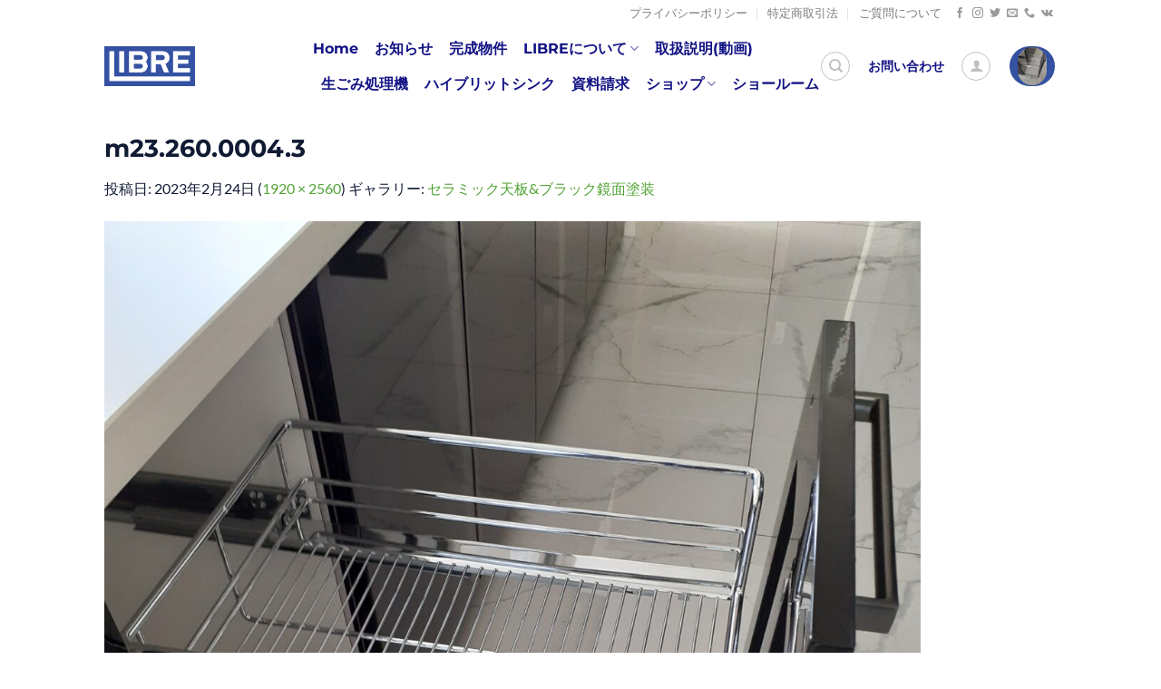

--- FILE ---
content_type: text/html; charset=UTF-8
request_url: https://libre-kitchen.com/%E7%AF%897%E5%B9%B4%E3%81%A7%E3%81%AE%E6%94%B9%E4%BF%AE/m23-260-0004-3/
body_size: 20449
content:
<!DOCTYPE html>
<html dir="ltr" lang="ja" prefix="og: https://ogp.me/ns#" class="loading-site no-js">
<head>
	<meta charset="UTF-8" />
	<link rel="profile" href="http://gmpg.org/xfn/11" />
	<link rel="pingback" href="https://libre-kitchen.com/xmlrpc.php" />

					<script>document.documentElement.className = document.documentElement.className + ' yes-js js_active js'</script>
			<script>(function(html){html.className = html.className.replace(/\bno-js\b/,'js')})(document.documentElement);</script>
<title>m23.260.0004.3 | オーダーキッチンのリブレ</title>
	<style>img:is([sizes="auto" i], [sizes^="auto," i]) { contain-intrinsic-size: 3000px 1500px }</style>
	
		<!-- All in One SEO 4.9.3 - aioseo.com -->
	<meta name="robots" content="max-image-preview:large" />
	<meta name="author" content="リブレ"/>
	<link rel="canonical" href="https://libre-kitchen.com/%e7%af%897%e5%b9%b4%e3%81%a7%e3%81%ae%e6%94%b9%e4%bf%ae/m23-260-0004-3/#main" />
	<meta name="generator" content="All in One SEO (AIOSEO) 4.9.3" />
		<meta property="og:locale" content="ja_JP" />
		<meta property="og:site_name" content="日々の" />
		<meta property="og:type" content="article" />
		<meta property="og:title" content="m23.260.0004.3 | オーダーキッチンのリブレ" />
		<meta property="og:url" content="https://libre-kitchen.com/%e7%af%897%e5%b9%b4%e3%81%a7%e3%81%ae%e6%94%b9%e4%bf%ae/m23-260-0004-3/#main" />
		<meta property="article:published_time" content="2023-02-24T02:32:15+00:00" />
		<meta property="article:modified_time" content="2023-02-24T02:32:15+00:00" />
		<meta name="twitter:card" content="summary" />
		<meta name="twitter:title" content="m23.260.0004.3 | オーダーキッチンのリブレ" />
		<script type="application/ld+json" class="aioseo-schema">
			{"@context":"https:\/\/schema.org","@graph":[{"@type":"BreadcrumbList","@id":"https:\/\/libre-kitchen.com\/%e7%af%897%e5%b9%b4%e3%81%a7%e3%81%ae%e6%94%b9%e4%bf%ae\/m23-260-0004-3\/#main#breadcrumblist","itemListElement":[{"@type":"ListItem","@id":"https:\/\/libre-kitchen.com#listItem","position":1,"name":"Home","item":"https:\/\/libre-kitchen.com","nextItem":{"@type":"ListItem","@id":"https:\/\/libre-kitchen.com\/%e7%af%897%e5%b9%b4%e3%81%a7%e3%81%ae%e6%94%b9%e4%bf%ae\/m23-260-0004-3\/#main#listItem","name":"m23.260.0004.3"}},{"@type":"ListItem","@id":"https:\/\/libre-kitchen.com\/%e7%af%897%e5%b9%b4%e3%81%a7%e3%81%ae%e6%94%b9%e4%bf%ae\/m23-260-0004-3\/#main#listItem","position":2,"name":"m23.260.0004.3","previousItem":{"@type":"ListItem","@id":"https:\/\/libre-kitchen.com#listItem","name":"Home"}}]},{"@type":"ItemPage","@id":"https:\/\/libre-kitchen.com\/%e7%af%897%e5%b9%b4%e3%81%a7%e3%81%ae%e6%94%b9%e4%bf%ae\/m23-260-0004-3\/#main#itempage","url":"https:\/\/libre-kitchen.com\/%e7%af%897%e5%b9%b4%e3%81%a7%e3%81%ae%e6%94%b9%e4%bf%ae\/m23-260-0004-3\/#main","name":"m23.260.0004.3 | \u30aa\u30fc\u30c0\u30fc\u30ad\u30c3\u30c1\u30f3\u306e\u30ea\u30d6\u30ec","inLanguage":"ja","isPartOf":{"@id":"https:\/\/libre-kitchen.com\/#website"},"breadcrumb":{"@id":"https:\/\/libre-kitchen.com\/%e7%af%897%e5%b9%b4%e3%81%a7%e3%81%ae%e6%94%b9%e4%bf%ae\/m23-260-0004-3\/#main#breadcrumblist"},"author":{"@id":"https:\/\/libre-kitchen.com\/author\/libre\/#author"},"creator":{"@id":"https:\/\/libre-kitchen.com\/author\/libre\/#author"},"datePublished":"2023-02-24T11:32:15+09:00","dateModified":"2023-02-24T11:32:15+09:00"},{"@type":"Organization","@id":"https:\/\/libre-kitchen.com\/#organization","name":"\u65e5\u3005\u306e","url":"https:\/\/libre-kitchen.com\/"},{"@type":"Person","@id":"https:\/\/libre-kitchen.com\/author\/libre\/#author","url":"https:\/\/libre-kitchen.com\/author\/libre\/","name":"\u30ea\u30d6\u30ec","image":{"@type":"ImageObject","@id":"https:\/\/libre-kitchen.com\/%e7%af%897%e5%b9%b4%e3%81%a7%e3%81%ae%e6%94%b9%e4%bf%ae\/m23-260-0004-3\/#main#authorImage","url":"https:\/\/secure.gravatar.com\/avatar\/832daba45397ca91c7510d9b149df29517787e1b4a709014915137adc4d19a3a?s=96&d=mm&r=g","width":96,"height":96,"caption":"\u30ea\u30d6\u30ec"}},{"@type":"WebSite","@id":"https:\/\/libre-kitchen.com\/#website","url":"https:\/\/libre-kitchen.com\/","name":"\u30aa\u30fc\u30c0\u30fc\u30ad\u30c3\u30c1\u30f3\u306e\u30ea\u30d6\u30ec","inLanguage":"ja","publisher":{"@id":"https:\/\/libre-kitchen.com\/#organization"}}]}
		</script>
		<!-- All in One SEO -->

<meta name="viewport" content="width=device-width, initial-scale=1" /><link rel='prefetch' href='https://libre-kitchen.com/wp-content/themes/flatsome/assets/js/flatsome.js?ver=e1ad26bd5672989785e1' />
<link rel='prefetch' href='https://libre-kitchen.com/wp-content/themes/flatsome/assets/js/chunk.slider.js?ver=3.19.14' />
<link rel='prefetch' href='https://libre-kitchen.com/wp-content/themes/flatsome/assets/js/chunk.popups.js?ver=3.19.14' />
<link rel='prefetch' href='https://libre-kitchen.com/wp-content/themes/flatsome/assets/js/chunk.tooltips.js?ver=3.19.14' />
<link rel='prefetch' href='https://libre-kitchen.com/wp-content/themes/flatsome/assets/js/woocommerce.js?ver=dd6035ce106022a74757' />
<link rel="alternate" type="application/rss+xml" title="オーダーキッチンのリブレ &raquo; フィード" href="https://libre-kitchen.com/feed/" />
<link rel="alternate" type="application/rss+xml" title="オーダーキッチンのリブレ &raquo; コメントフィード" href="https://libre-kitchen.com/comments/feed/" />
<script type="text/javascript">
/* <![CDATA[ */
window._wpemojiSettings = {"baseUrl":"https:\/\/s.w.org\/images\/core\/emoji\/16.0.1\/72x72\/","ext":".png","svgUrl":"https:\/\/s.w.org\/images\/core\/emoji\/16.0.1\/svg\/","svgExt":".svg","source":{"concatemoji":"https:\/\/libre-kitchen.com\/wp-includes\/js\/wp-emoji-release.min.js?ver=6.8.3"}};
/*! This file is auto-generated */
!function(s,n){var o,i,e;function c(e){try{var t={supportTests:e,timestamp:(new Date).valueOf()};sessionStorage.setItem(o,JSON.stringify(t))}catch(e){}}function p(e,t,n){e.clearRect(0,0,e.canvas.width,e.canvas.height),e.fillText(t,0,0);var t=new Uint32Array(e.getImageData(0,0,e.canvas.width,e.canvas.height).data),a=(e.clearRect(0,0,e.canvas.width,e.canvas.height),e.fillText(n,0,0),new Uint32Array(e.getImageData(0,0,e.canvas.width,e.canvas.height).data));return t.every(function(e,t){return e===a[t]})}function u(e,t){e.clearRect(0,0,e.canvas.width,e.canvas.height),e.fillText(t,0,0);for(var n=e.getImageData(16,16,1,1),a=0;a<n.data.length;a++)if(0!==n.data[a])return!1;return!0}function f(e,t,n,a){switch(t){case"flag":return n(e,"\ud83c\udff3\ufe0f\u200d\u26a7\ufe0f","\ud83c\udff3\ufe0f\u200b\u26a7\ufe0f")?!1:!n(e,"\ud83c\udde8\ud83c\uddf6","\ud83c\udde8\u200b\ud83c\uddf6")&&!n(e,"\ud83c\udff4\udb40\udc67\udb40\udc62\udb40\udc65\udb40\udc6e\udb40\udc67\udb40\udc7f","\ud83c\udff4\u200b\udb40\udc67\u200b\udb40\udc62\u200b\udb40\udc65\u200b\udb40\udc6e\u200b\udb40\udc67\u200b\udb40\udc7f");case"emoji":return!a(e,"\ud83e\udedf")}return!1}function g(e,t,n,a){var r="undefined"!=typeof WorkerGlobalScope&&self instanceof WorkerGlobalScope?new OffscreenCanvas(300,150):s.createElement("canvas"),o=r.getContext("2d",{willReadFrequently:!0}),i=(o.textBaseline="top",o.font="600 32px Arial",{});return e.forEach(function(e){i[e]=t(o,e,n,a)}),i}function t(e){var t=s.createElement("script");t.src=e,t.defer=!0,s.head.appendChild(t)}"undefined"!=typeof Promise&&(o="wpEmojiSettingsSupports",i=["flag","emoji"],n.supports={everything:!0,everythingExceptFlag:!0},e=new Promise(function(e){s.addEventListener("DOMContentLoaded",e,{once:!0})}),new Promise(function(t){var n=function(){try{var e=JSON.parse(sessionStorage.getItem(o));if("object"==typeof e&&"number"==typeof e.timestamp&&(new Date).valueOf()<e.timestamp+604800&&"object"==typeof e.supportTests)return e.supportTests}catch(e){}return null}();if(!n){if("undefined"!=typeof Worker&&"undefined"!=typeof OffscreenCanvas&&"undefined"!=typeof URL&&URL.createObjectURL&&"undefined"!=typeof Blob)try{var e="postMessage("+g.toString()+"("+[JSON.stringify(i),f.toString(),p.toString(),u.toString()].join(",")+"));",a=new Blob([e],{type:"text/javascript"}),r=new Worker(URL.createObjectURL(a),{name:"wpTestEmojiSupports"});return void(r.onmessage=function(e){c(n=e.data),r.terminate(),t(n)})}catch(e){}c(n=g(i,f,p,u))}t(n)}).then(function(e){for(var t in e)n.supports[t]=e[t],n.supports.everything=n.supports.everything&&n.supports[t],"flag"!==t&&(n.supports.everythingExceptFlag=n.supports.everythingExceptFlag&&n.supports[t]);n.supports.everythingExceptFlag=n.supports.everythingExceptFlag&&!n.supports.flag,n.DOMReady=!1,n.readyCallback=function(){n.DOMReady=!0}}).then(function(){return e}).then(function(){var e;n.supports.everything||(n.readyCallback(),(e=n.source||{}).concatemoji?t(e.concatemoji):e.wpemoji&&e.twemoji&&(t(e.twemoji),t(e.wpemoji)))}))}((window,document),window._wpemojiSettings);
/* ]]> */
</script>
<style id='wp-emoji-styles-inline-css' type='text/css'>

	img.wp-smiley, img.emoji {
		display: inline !important;
		border: none !important;
		box-shadow: none !important;
		height: 1em !important;
		width: 1em !important;
		margin: 0 0.07em !important;
		vertical-align: -0.1em !important;
		background: none !important;
		padding: 0 !important;
	}
</style>
<style id='wp-block-library-inline-css' type='text/css'>
:root{--wp-admin-theme-color:#007cba;--wp-admin-theme-color--rgb:0,124,186;--wp-admin-theme-color-darker-10:#006ba1;--wp-admin-theme-color-darker-10--rgb:0,107,161;--wp-admin-theme-color-darker-20:#005a87;--wp-admin-theme-color-darker-20--rgb:0,90,135;--wp-admin-border-width-focus:2px;--wp-block-synced-color:#7a00df;--wp-block-synced-color--rgb:122,0,223;--wp-bound-block-color:var(--wp-block-synced-color)}@media (min-resolution:192dpi){:root{--wp-admin-border-width-focus:1.5px}}.wp-element-button{cursor:pointer}:root{--wp--preset--font-size--normal:16px;--wp--preset--font-size--huge:42px}:root .has-very-light-gray-background-color{background-color:#eee}:root .has-very-dark-gray-background-color{background-color:#313131}:root .has-very-light-gray-color{color:#eee}:root .has-very-dark-gray-color{color:#313131}:root .has-vivid-green-cyan-to-vivid-cyan-blue-gradient-background{background:linear-gradient(135deg,#00d084,#0693e3)}:root .has-purple-crush-gradient-background{background:linear-gradient(135deg,#34e2e4,#4721fb 50%,#ab1dfe)}:root .has-hazy-dawn-gradient-background{background:linear-gradient(135deg,#faaca8,#dad0ec)}:root .has-subdued-olive-gradient-background{background:linear-gradient(135deg,#fafae1,#67a671)}:root .has-atomic-cream-gradient-background{background:linear-gradient(135deg,#fdd79a,#004a59)}:root .has-nightshade-gradient-background{background:linear-gradient(135deg,#330968,#31cdcf)}:root .has-midnight-gradient-background{background:linear-gradient(135deg,#020381,#2874fc)}.has-regular-font-size{font-size:1em}.has-larger-font-size{font-size:2.625em}.has-normal-font-size{font-size:var(--wp--preset--font-size--normal)}.has-huge-font-size{font-size:var(--wp--preset--font-size--huge)}.has-text-align-center{text-align:center}.has-text-align-left{text-align:left}.has-text-align-right{text-align:right}#end-resizable-editor-section{display:none}.aligncenter{clear:both}.items-justified-left{justify-content:flex-start}.items-justified-center{justify-content:center}.items-justified-right{justify-content:flex-end}.items-justified-space-between{justify-content:space-between}.screen-reader-text{border:0;clip-path:inset(50%);height:1px;margin:-1px;overflow:hidden;padding:0;position:absolute;width:1px;word-wrap:normal!important}.screen-reader-text:focus{background-color:#ddd;clip-path:none;color:#444;display:block;font-size:1em;height:auto;left:5px;line-height:normal;padding:15px 23px 14px;text-decoration:none;top:5px;width:auto;z-index:100000}html :where(.has-border-color){border-style:solid}html :where([style*=border-top-color]){border-top-style:solid}html :where([style*=border-right-color]){border-right-style:solid}html :where([style*=border-bottom-color]){border-bottom-style:solid}html :where([style*=border-left-color]){border-left-style:solid}html :where([style*=border-width]){border-style:solid}html :where([style*=border-top-width]){border-top-style:solid}html :where([style*=border-right-width]){border-right-style:solid}html :where([style*=border-bottom-width]){border-bottom-style:solid}html :where([style*=border-left-width]){border-left-style:solid}html :where(img[class*=wp-image-]){height:auto;max-width:100%}:where(figure){margin:0 0 1em}html :where(.is-position-sticky){--wp-admin--admin-bar--position-offset:var(--wp-admin--admin-bar--height,0px)}@media screen and (max-width:600px){html :where(.is-position-sticky){--wp-admin--admin-bar--position-offset:0px}}
</style>
<link rel='stylesheet' id='contact-form-7-css' href='https://libre-kitchen.com/wp-content/plugins/contact-form-7/includes/css/styles.css?ver=6.1.4' type='text/css' media='all' />
<style id='woocommerce-inline-inline-css' type='text/css'>
.woocommerce form .form-row .required { visibility: visible; }
</style>
<link rel='stylesheet' id='brands-styles-css' href='https://libre-kitchen.com/wp-content/plugins/woocommerce/assets/css/brands.css?ver=9.9.6' type='text/css' media='all' />
<link rel='stylesheet' id='flatsome-woocommerce-wishlist-css' href='https://libre-kitchen.com/wp-content/themes/flatsome/inc/integrations/wc-yith-wishlist/wishlist.css?ver=3.19.14' type='text/css' media='all' />
<link rel='stylesheet' id='flatsome-main-css' href='https://libre-kitchen.com/wp-content/themes/flatsome/assets/css/flatsome.css?ver=3.19.14' type='text/css' media='all' />
<style id='flatsome-main-inline-css' type='text/css'>
@font-face {
				font-family: "fl-icons";
				font-display: block;
				src: url(https://libre-kitchen.com/wp-content/themes/flatsome/assets/css/icons/fl-icons.eot?v=3.19.14);
				src:
					url(https://libre-kitchen.com/wp-content/themes/flatsome/assets/css/icons/fl-icons.eot#iefix?v=3.19.14) format("embedded-opentype"),
					url(https://libre-kitchen.com/wp-content/themes/flatsome/assets/css/icons/fl-icons.woff2?v=3.19.14) format("woff2"),
					url(https://libre-kitchen.com/wp-content/themes/flatsome/assets/css/icons/fl-icons.ttf?v=3.19.14) format("truetype"),
					url(https://libre-kitchen.com/wp-content/themes/flatsome/assets/css/icons/fl-icons.woff?v=3.19.14) format("woff"),
					url(https://libre-kitchen.com/wp-content/themes/flatsome/assets/css/icons/fl-icons.svg?v=3.19.14#fl-icons) format("svg");
			}
</style>
<link rel='stylesheet' id='flatsome-shop-css' href='https://libre-kitchen.com/wp-content/themes/flatsome/assets/css/flatsome-shop.css?ver=3.19.14' type='text/css' media='all' />
<link rel='stylesheet' id='flatsome-style-css' href='https://libre-kitchen.com/wp-content/themes/flatsome/style.css?ver=3.19.14' type='text/css' media='all' />
<script type="text/javascript">
            window._nslDOMReady = (function () {
                const executedCallbacks = new Set();
            
                return function (callback) {
                    /**
                    * Third parties might dispatch DOMContentLoaded events, so we need to ensure that we only run our callback once!
                    */
                    if (executedCallbacks.has(callback)) return;
            
                    const wrappedCallback = function () {
                        if (executedCallbacks.has(callback)) return;
                        executedCallbacks.add(callback);
                        callback();
                    };
            
                    if (document.readyState === "complete" || document.readyState === "interactive") {
                        wrappedCallback();
                    } else {
                        document.addEventListener("DOMContentLoaded", wrappedCallback);
                    }
                };
            })();
        </script><script type="text/javascript" src="https://libre-kitchen.com/wp-includes/js/jquery/jquery.min.js?ver=3.7.1" id="jquery-core-js"></script>
<script type="text/javascript" src="https://libre-kitchen.com/wp-includes/js/jquery/jquery-migrate.min.js?ver=3.4.1" id="jquery-migrate-js"></script>
<script type="text/javascript" src="https://libre-kitchen.com/wp-content/plugins/woocommerce/assets/js/jquery-blockui/jquery.blockUI.min.js?ver=2.7.0-wc.9.9.6" id="jquery-blockui-js" data-wp-strategy="defer"></script>
<script type="text/javascript" id="wc-add-to-cart-js-extra">
/* <![CDATA[ */
var wc_add_to_cart_params = {"ajax_url":"\/wp-admin\/admin-ajax.php","wc_ajax_url":"\/?wc-ajax=%%endpoint%%","i18n_view_cart":"\u304a\u8cb7\u3044\u7269\u30ab\u30b4\u3092\u8868\u793a","cart_url":"https:\/\/libre-kitchen.com\/cart\/","is_cart":"","cart_redirect_after_add":"no"};
/* ]]> */
</script>
<script type="text/javascript" src="https://libre-kitchen.com/wp-content/plugins/woocommerce/assets/js/frontend/add-to-cart.min.js?ver=9.9.6" id="wc-add-to-cart-js" defer="defer" data-wp-strategy="defer"></script>
<script type="text/javascript" src="https://libre-kitchen.com/wp-content/plugins/woocommerce/assets/js/js-cookie/js.cookie.min.js?ver=2.1.4-wc.9.9.6" id="js-cookie-js" data-wp-strategy="defer"></script>
<link rel="https://api.w.org/" href="https://libre-kitchen.com/wp-json/" /><link rel="alternate" title="JSON" type="application/json" href="https://libre-kitchen.com/wp-json/wp/v2/media/7543" /><link rel="EditURI" type="application/rsd+xml" title="RSD" href="https://libre-kitchen.com/xmlrpc.php?rsd" />
<meta name="generator" content="WordPress 6.8.3" />
<meta name="generator" content="WooCommerce 9.9.6" />
<link rel='shortlink' href='https://libre-kitchen.com/?p=7543' />
<link rel="alternate" title="oEmbed (JSON)" type="application/json+oembed" href="https://libre-kitchen.com/wp-json/oembed/1.0/embed?url=https%3A%2F%2Flibre-kitchen.com%2F%25e7%25af%25897%25e5%25b9%25b4%25e3%2581%25a7%25e3%2581%25ae%25e6%2594%25b9%25e4%25bf%25ae%2Fm23-260-0004-3%2F%23main" />
<link rel="alternate" title="oEmbed (XML)" type="text/xml+oembed" href="https://libre-kitchen.com/wp-json/oembed/1.0/embed?url=https%3A%2F%2Flibre-kitchen.com%2F%25e7%25af%25897%25e5%25b9%25b4%25e3%2581%25a7%25e3%2581%25ae%25e6%2594%25b9%25e4%25bf%25ae%2Fm23-260-0004-3%2F%23main&#038;format=xml" />
	<noscript><style>.woocommerce-product-gallery{ opacity: 1 !important; }</style></noscript>
	<link rel="icon" href="https://libre-kitchen.com/wp-content/uploads/2021/08/cropped-logo2021-32x32.png" sizes="32x32" />
<link rel="icon" href="https://libre-kitchen.com/wp-content/uploads/2021/08/cropped-logo2021-192x192.png" sizes="192x192" />
<link rel="apple-touch-icon" href="https://libre-kitchen.com/wp-content/uploads/2021/08/cropped-logo2021-180x180.png" />
<meta name="msapplication-TileImage" content="https://libre-kitchen.com/wp-content/uploads/2021/08/cropped-logo2021-270x270.png" />
<style id="custom-css" type="text/css">:root {--primary-color: #3451a2;--fs-color-primary: #3451a2;--fs-color-secondary: #34a386;--fs-color-success: #101a33;--fs-color-alert: #a33452;--fs-experimental-link-color: #52a334;--fs-experimental-link-color-hover: #111;}.tooltipster-base {--tooltip-color: #fff;--tooltip-bg-color: #000;}.off-canvas-right .mfp-content, .off-canvas-left .mfp-content {--drawer-width: 300px;}.off-canvas .mfp-content.off-canvas-cart {--drawer-width: 360px;}.header-main{height: 86px}#logo img{max-height: 86px}#logo{width:200px;}#logo a{max-width:100px;}.header-top{min-height: 20px}.transparent .header-main{height: 86px}.transparent #logo img{max-height: 86px}.has-transparent + .page-title:first-of-type,.has-transparent + #main > .page-title,.has-transparent + #main > div > .page-title,.has-transparent + #main .page-header-wrapper:first-of-type .page-title{padding-top: 116px;}.transparent .header-wrapper{background-color: rgba(51,51,51,0.37)!important;}.transparent .top-divider{display: none;}.header.show-on-scroll,.stuck .header-main{height:70px!important}.stuck #logo img{max-height: 70px!important}.search-form{ width: 60%;}.header-bg-color {background-color: #ffffff}.header-bottom {background-color: #f1f1f1}.header-main .nav > li > a{line-height: 16px }@media (max-width: 549px) {.header-main{height: 70px}#logo img{max-height: 70px}}.header-top{background-color:#ffffff!important;}body{color: #101a33}h1,h2,h3,h4,h5,h6,.heading-font{color: #101a33;}body{font-family: Lato, sans-serif;}.nav > li > a {font-family: Montserrat, sans-serif;}.mobile-sidebar-levels-2 .nav > li > ul > li > a {font-family: Montserrat, sans-serif;}.nav > li > a,.mobile-sidebar-levels-2 .nav > li > ul > li > a {font-weight: 700;font-style: normal;}h1,h2,h3,h4,h5,h6,.heading-font, .off-canvas-center .nav-sidebar.nav-vertical > li > a{font-family: Montserrat, sans-serif;}.alt-font{font-family: "Dancing Script", sans-serif;}.alt-font {font-weight: 400!important;font-style: normal!important;}.header:not(.transparent) .header-nav-main.nav > li > a {color: #131385;}.header:not(.transparent) .header-nav-main.nav > li > a:hover,.header:not(.transparent) .header-nav-main.nav > li.active > a,.header:not(.transparent) .header-nav-main.nav > li.current > a,.header:not(.transparent) .header-nav-main.nav > li > a.active,.header:not(.transparent) .header-nav-main.nav > li > a.current{color: #34a386;}.header-nav-main.nav-line-bottom > li > a:before,.header-nav-main.nav-line-grow > li > a:before,.header-nav-main.nav-line > li > a:before,.header-nav-main.nav-box > li > a:hover,.header-nav-main.nav-box > li.active > a,.header-nav-main.nav-pills > li > a:hover,.header-nav-main.nav-pills > li.active > a{color:#FFF!important;background-color: #34a386;}.shop-page-title.featured-title .title-overlay{background-color: rgba(0,0,0,0.3);}@media screen and (min-width: 550px){.products .box-vertical .box-image{min-width: 247px!important;width: 247px!important;}}.footer-2{background-image: url('http://libre-kitchen.com/wp-content/uploads/2020/07/bg_main.gif');}.footer-1{background-color: #ffffff}.footer-2{background-color: rgba(119,119,119,0)}.absolute-footer, html{background-color: rgba(52,163,134,0)}.nav-vertical-fly-out > li + li {border-top-width: 1px; border-top-style: solid;}/* Custom CSS */.recaptcha_policy {padding: 0;margin: 0;text-align: center;font-size: 11px !important;color: #444 !important;}.recaptcha_policy a {font-size: 11px !important;color: #111 !important;}.grecaptcha-badge { visibility: hidden; }.label-new.menu-item > a:after{content:"New";}.label-hot.menu-item > a:after{content:"Hot";}.label-sale.menu-item > a:after{content:"Sale";}.label-popular.menu-item > a:after{content:"人気";}</style><style id="kirki-inline-styles">/* cyrillic-ext */
@font-face {
  font-family: 'Montserrat';
  font-style: normal;
  font-weight: 400;
  font-display: swap;
  src: url(https://libre-kitchen.com/wp-content/fonts/montserrat/JTUSjIg1_i6t8kCHKm459WRhyzbi.woff2) format('woff2');
  unicode-range: U+0460-052F, U+1C80-1C8A, U+20B4, U+2DE0-2DFF, U+A640-A69F, U+FE2E-FE2F;
}
/* cyrillic */
@font-face {
  font-family: 'Montserrat';
  font-style: normal;
  font-weight: 400;
  font-display: swap;
  src: url(https://libre-kitchen.com/wp-content/fonts/montserrat/JTUSjIg1_i6t8kCHKm459W1hyzbi.woff2) format('woff2');
  unicode-range: U+0301, U+0400-045F, U+0490-0491, U+04B0-04B1, U+2116;
}
/* vietnamese */
@font-face {
  font-family: 'Montserrat';
  font-style: normal;
  font-weight: 400;
  font-display: swap;
  src: url(https://libre-kitchen.com/wp-content/fonts/montserrat/JTUSjIg1_i6t8kCHKm459WZhyzbi.woff2) format('woff2');
  unicode-range: U+0102-0103, U+0110-0111, U+0128-0129, U+0168-0169, U+01A0-01A1, U+01AF-01B0, U+0300-0301, U+0303-0304, U+0308-0309, U+0323, U+0329, U+1EA0-1EF9, U+20AB;
}
/* latin-ext */
@font-face {
  font-family: 'Montserrat';
  font-style: normal;
  font-weight: 400;
  font-display: swap;
  src: url(https://libre-kitchen.com/wp-content/fonts/montserrat/JTUSjIg1_i6t8kCHKm459Wdhyzbi.woff2) format('woff2');
  unicode-range: U+0100-02BA, U+02BD-02C5, U+02C7-02CC, U+02CE-02D7, U+02DD-02FF, U+0304, U+0308, U+0329, U+1D00-1DBF, U+1E00-1E9F, U+1EF2-1EFF, U+2020, U+20A0-20AB, U+20AD-20C0, U+2113, U+2C60-2C7F, U+A720-A7FF;
}
/* latin */
@font-face {
  font-family: 'Montserrat';
  font-style: normal;
  font-weight: 400;
  font-display: swap;
  src: url(https://libre-kitchen.com/wp-content/fonts/montserrat/JTUSjIg1_i6t8kCHKm459Wlhyw.woff2) format('woff2');
  unicode-range: U+0000-00FF, U+0131, U+0152-0153, U+02BB-02BC, U+02C6, U+02DA, U+02DC, U+0304, U+0308, U+0329, U+2000-206F, U+20AC, U+2122, U+2191, U+2193, U+2212, U+2215, U+FEFF, U+FFFD;
}
/* cyrillic-ext */
@font-face {
  font-family: 'Montserrat';
  font-style: normal;
  font-weight: 700;
  font-display: swap;
  src: url(https://libre-kitchen.com/wp-content/fonts/montserrat/JTUSjIg1_i6t8kCHKm459WRhyzbi.woff2) format('woff2');
  unicode-range: U+0460-052F, U+1C80-1C8A, U+20B4, U+2DE0-2DFF, U+A640-A69F, U+FE2E-FE2F;
}
/* cyrillic */
@font-face {
  font-family: 'Montserrat';
  font-style: normal;
  font-weight: 700;
  font-display: swap;
  src: url(https://libre-kitchen.com/wp-content/fonts/montserrat/JTUSjIg1_i6t8kCHKm459W1hyzbi.woff2) format('woff2');
  unicode-range: U+0301, U+0400-045F, U+0490-0491, U+04B0-04B1, U+2116;
}
/* vietnamese */
@font-face {
  font-family: 'Montserrat';
  font-style: normal;
  font-weight: 700;
  font-display: swap;
  src: url(https://libre-kitchen.com/wp-content/fonts/montserrat/JTUSjIg1_i6t8kCHKm459WZhyzbi.woff2) format('woff2');
  unicode-range: U+0102-0103, U+0110-0111, U+0128-0129, U+0168-0169, U+01A0-01A1, U+01AF-01B0, U+0300-0301, U+0303-0304, U+0308-0309, U+0323, U+0329, U+1EA0-1EF9, U+20AB;
}
/* latin-ext */
@font-face {
  font-family: 'Montserrat';
  font-style: normal;
  font-weight: 700;
  font-display: swap;
  src: url(https://libre-kitchen.com/wp-content/fonts/montserrat/JTUSjIg1_i6t8kCHKm459Wdhyzbi.woff2) format('woff2');
  unicode-range: U+0100-02BA, U+02BD-02C5, U+02C7-02CC, U+02CE-02D7, U+02DD-02FF, U+0304, U+0308, U+0329, U+1D00-1DBF, U+1E00-1E9F, U+1EF2-1EFF, U+2020, U+20A0-20AB, U+20AD-20C0, U+2113, U+2C60-2C7F, U+A720-A7FF;
}
/* latin */
@font-face {
  font-family: 'Montserrat';
  font-style: normal;
  font-weight: 700;
  font-display: swap;
  src: url(https://libre-kitchen.com/wp-content/fonts/montserrat/JTUSjIg1_i6t8kCHKm459Wlhyw.woff2) format('woff2');
  unicode-range: U+0000-00FF, U+0131, U+0152-0153, U+02BB-02BC, U+02C6, U+02DA, U+02DC, U+0304, U+0308, U+0329, U+2000-206F, U+20AC, U+2122, U+2191, U+2193, U+2212, U+2215, U+FEFF, U+FFFD;
}/* latin-ext */
@font-face {
  font-family: 'Lato';
  font-style: normal;
  font-weight: 400;
  font-display: swap;
  src: url(https://libre-kitchen.com/wp-content/fonts/lato/S6uyw4BMUTPHjxAwXjeu.woff2) format('woff2');
  unicode-range: U+0100-02BA, U+02BD-02C5, U+02C7-02CC, U+02CE-02D7, U+02DD-02FF, U+0304, U+0308, U+0329, U+1D00-1DBF, U+1E00-1E9F, U+1EF2-1EFF, U+2020, U+20A0-20AB, U+20AD-20C0, U+2113, U+2C60-2C7F, U+A720-A7FF;
}
/* latin */
@font-face {
  font-family: 'Lato';
  font-style: normal;
  font-weight: 400;
  font-display: swap;
  src: url(https://libre-kitchen.com/wp-content/fonts/lato/S6uyw4BMUTPHjx4wXg.woff2) format('woff2');
  unicode-range: U+0000-00FF, U+0131, U+0152-0153, U+02BB-02BC, U+02C6, U+02DA, U+02DC, U+0304, U+0308, U+0329, U+2000-206F, U+20AC, U+2122, U+2191, U+2193, U+2212, U+2215, U+FEFF, U+FFFD;
}/* vietnamese */
@font-face {
  font-family: 'Dancing Script';
  font-style: normal;
  font-weight: 400;
  font-display: swap;
  src: url(https://libre-kitchen.com/wp-content/fonts/dancing-script/If2cXTr6YS-zF4S-kcSWSVi_sxjsohD9F50Ruu7BMSo3Rep8ltA.woff2) format('woff2');
  unicode-range: U+0102-0103, U+0110-0111, U+0128-0129, U+0168-0169, U+01A0-01A1, U+01AF-01B0, U+0300-0301, U+0303-0304, U+0308-0309, U+0323, U+0329, U+1EA0-1EF9, U+20AB;
}
/* latin-ext */
@font-face {
  font-family: 'Dancing Script';
  font-style: normal;
  font-weight: 400;
  font-display: swap;
  src: url(https://libre-kitchen.com/wp-content/fonts/dancing-script/If2cXTr6YS-zF4S-kcSWSVi_sxjsohD9F50Ruu7BMSo3ROp8ltA.woff2) format('woff2');
  unicode-range: U+0100-02BA, U+02BD-02C5, U+02C7-02CC, U+02CE-02D7, U+02DD-02FF, U+0304, U+0308, U+0329, U+1D00-1DBF, U+1E00-1E9F, U+1EF2-1EFF, U+2020, U+20A0-20AB, U+20AD-20C0, U+2113, U+2C60-2C7F, U+A720-A7FF;
}
/* latin */
@font-face {
  font-family: 'Dancing Script';
  font-style: normal;
  font-weight: 400;
  font-display: swap;
  src: url(https://libre-kitchen.com/wp-content/fonts/dancing-script/If2cXTr6YS-zF4S-kcSWSVi_sxjsohD9F50Ruu7BMSo3Sup8.woff2) format('woff2');
  unicode-range: U+0000-00FF, U+0131, U+0152-0153, U+02BB-02BC, U+02C6, U+02DA, U+02DC, U+0304, U+0308, U+0329, U+2000-206F, U+20AC, U+2122, U+2191, U+2193, U+2212, U+2215, U+FEFF, U+FFFD;
}</style></head>

<body class="attachment wp-singular attachment-template-default single single-attachment postid-7543 attachmentid-7543 attachment-jpeg wp-theme-flatsome theme-flatsome woocommerce-no-js lightbox nav-dropdown-has-arrow nav-dropdown-has-shadow nav-dropdown-has-border">


<a class="skip-link screen-reader-text" href="#main">Skip to content</a>

<div id="wrapper">

	
	<header id="header" class="header has-sticky sticky-jump">
		<div class="header-wrapper">
			<div id="top-bar" class="header-top hide-for-sticky hide-for-medium">
    <div class="flex-row container">
      <div class="flex-col hide-for-medium flex-left">
          <ul class="nav nav-left medium-nav-center nav-small  nav-divided">
                        </ul>
      </div>

      <div class="flex-col hide-for-medium flex-center">
          <ul class="nav nav-center nav-small  nav-divided">
                        </ul>
      </div>

      <div class="flex-col hide-for-medium flex-right">
         <ul class="nav top-bar-nav nav-right nav-small  nav-divided">
              <li id="menu-item-384" class="menu-item menu-item-type-post_type menu-item-object-page menu-item-privacy-policy menu-item-384 menu-item-design-default"><a href="https://libre-kitchen.com/privacy/" class="nav-top-link">プライバシーポリシー</a></li>
<li id="menu-item-383" class="menu-item menu-item-type-post_type menu-item-object-page menu-item-383 menu-item-design-default"><a href="https://libre-kitchen.com/tokutei/" class="nav-top-link">特定商取引法</a></li>
<li id="menu-item-1207" class="menu-item menu-item-type-post_type menu-item-object-page menu-item-1207 menu-item-design-default"><a href="https://libre-kitchen.com/%e3%81%94%e8%b3%aa%e5%95%8f%e3%81%ab%e3%81%a4%e3%81%84%e3%81%a6/" class="nav-top-link">ご質問について</a></li>
<li class="html header-social-icons ml-0">
	<div class="social-icons follow-icons" ><a href="https://www.facebook.com/LIBRE--158083634250094/" target="_blank" data-label="Facebook" class="icon plain facebook tooltip" title="Facebookでフォロー" aria-label="Facebookでフォロー" rel="noopener nofollow" ><i class="icon-facebook" ></i></a><a href="https://www.instagram.com/libre.kitchen/" target="_blank" data-label="Instagram" class="icon plain instagram tooltip" title="インスタでフォロー" aria-label="インスタでフォロー" rel="noopener nofollow" ><i class="icon-instagram" ></i></a><a href="https://twitter.com/librekitchen" data-label="Twitter" target="_blank" class="icon plain twitter tooltip" title="Twitterでフォロー" aria-label="Twitterでフォロー" rel="noopener nofollow" ><i class="icon-twitter" ></i></a><a href="mailto:libre@celery.ocn.ne.jp" data-label="E-mail" target="_blank" class="icon plain email tooltip" title="メールをどうぞ" aria-label="メールをどうぞ" rel="nofollow noopener" ><i class="icon-envelop" ></i></a><a href="tel:092-713-7765" data-label="Phone" target="_blank" class="icon plain phone tooltip" title="Call us" aria-label="Call us" rel="nofollow noopener" ><i class="icon-phone" ></i></a><a href="https://libre7.exblog.jp/" data-label="VKontakte" target="_blank" class="icon plain vk tooltip" title="Follow on VKontakte" aria-label="Follow on VKontakte" rel="noopener nofollow" ><i class="icon-vk" ></i></a></div></li>
          </ul>
      </div>

      
    </div>
</div>
<div id="masthead" class="header-main ">
      <div class="header-inner flex-row container logo-left medium-logo-center" role="navigation">

          <!-- Logo -->
          <div id="logo" class="flex-col logo">
            
<!-- Header logo -->
<a href="https://libre-kitchen.com/" title="オーダーキッチンのリブレ" rel="home">
		<img width="600" height="800" src="https://libre-kitchen.com/wp-content/uploads/2023/02/m23.260.0004.3-600x800.jpg" class="header-logo-sticky" alt="オーダーキッチンのリブレ"/><img width="343" height="150" src="https://libre-kitchen.com/wp-content/uploads/2021/08/logo2021.png" class="header_logo header-logo" alt="オーダーキッチンのリブレ"/><img  width="600" height="800" src="https://libre-kitchen.com/wp-content/uploads/2023/02/m23.260.0004.3-600x800.jpg" class="header-logo-dark" alt="オーダーキッチンのリブレ"/></a>
          </div>

          <!-- Mobile Left Elements -->
          <div class="flex-col show-for-medium flex-left">
            <ul class="mobile-nav nav nav-left ">
              <li class="nav-icon has-icon">
  <div class="header-button">		<a href="#" data-open="#main-menu" data-pos="left" data-bg="main-menu-overlay" data-color="" class="icon primary button circle is-small" aria-label="Menu" aria-controls="main-menu" aria-expanded="false">

		  <i class="icon-menu" ></i>
		  		</a>
	 </div> </li>
            </ul>
          </div>

          <!-- Left Elements -->
          <div class="flex-col hide-for-medium flex-left
            flex-grow">
            <ul class="header-nav header-nav-main nav nav-left  nav-line-grow nav-size-large nav-spacing-medium" >
              <li id="menu-item-428" class="menu-item menu-item-type-custom menu-item-object-custom menu-item-home menu-item-428 menu-item-design-default"><a href="http://libre-kitchen.com/" class="nav-top-link">Home</a></li>
<li id="menu-item-1383" class="menu-item menu-item-type-taxonomy menu-item-object-category menu-item-1383 menu-item-design-default"><a href="https://libre-kitchen.com/category/whats-new/" class="nav-top-link">お知らせ</a></li>
<li id="menu-item-1139" class="menu-item menu-item-type-taxonomy menu-item-object-category menu-item-1139 menu-item-design-default"><a href="https://libre-kitchen.com/category/kansei/" class="nav-top-link">完成物件</a></li>
<li id="menu-item-1214" class="menu-item menu-item-type-post_type menu-item-object-page menu-item-has-children menu-item-1214 menu-item-design-default has-dropdown"><a href="https://libre-kitchen.com/libre%e3%81%ab%e3%81%a4%e3%81%84%e3%81%a6/" class="nav-top-link" aria-expanded="false" aria-haspopup="menu">LIBREについて<i class="icon-angle-down" ></i></a>
<ul class="sub-menu nav-dropdown nav-dropdown-default">
	<li id="menu-item-1212" class="menu-item menu-item-type-post_type menu-item-object-page menu-item-1212"><a href="https://libre-kitchen.com/%e3%81%94%e8%b3%aa%e5%95%8f%e3%81%ab%e3%81%a4%e3%81%84%e3%81%a6/">ご質問について</a></li>
	<li id="menu-item-1210" class="menu-item menu-item-type-post_type menu-item-object-page menu-item-1210"><a href="https://libre-kitchen.com/%e3%83%aa%e3%83%b3%e3%82%af%e9%9b%86/">リンク集</a></li>
	<li id="menu-item-1208" class="menu-item menu-item-type-post_type menu-item-object-page menu-item-1208"><a href="https://libre-kitchen.com/%e6%b1%82%e4%ba%ba%e6%83%85%e5%a0%b1/">求人情報</a></li>
</ul>
</li>
<li id="menu-item-7367" class="menu-item menu-item-type-post_type menu-item-object-page menu-item-7367 menu-item-design-default"><a href="https://libre-kitchen.com/%e5%8f%96%e6%89%b1%e8%aa%ac%e6%98%8e%e5%8b%95%e7%94%bb/" class="nav-top-link">取扱説明(動画)</a></li>
<li id="menu-item-1213" class="menu-item menu-item-type-post_type menu-item-object-page menu-item-1213 menu-item-design-default"><a href="https://libre-kitchen.com/%e7%94%9f%e3%82%b4%e3%83%9f%e5%87%a6%e7%90%86%e3%82%b7%e3%82%b9%e3%83%86%e3%83%a0/" class="nav-top-link">生ごみ処理機</a></li>
<li id="menu-item-8160" class="menu-item menu-item-type-post_type menu-item-object-page menu-item-8160 menu-item-design-default"><a href="https://libre-kitchen.com/%e3%83%8f%e3%82%a4%e3%83%96%e3%83%aa%e3%83%83%e3%83%88%e3%82%b7%e3%83%b3%e3%82%af/" class="nav-top-link">ハイブリットシンク</a></li>
<li id="menu-item-1211" class="menu-item menu-item-type-post_type menu-item-object-page menu-item-1211 menu-item-design-default"><a href="https://libre-kitchen.com/%e8%b3%87%e6%96%99%e8%ab%8b%e6%b1%82/" class="nav-top-link">資料請求</a></li>
<li id="menu-item-325" class="menu-item menu-item-type-post_type menu-item-object-page menu-item-has-children menu-item-325 menu-item-design-default has-dropdown"><a href="https://libre-kitchen.com/shop/" class="nav-top-link" aria-expanded="false" aria-haspopup="menu">ショップ<i class="icon-angle-down" ></i></a>
<ul class="sub-menu nav-dropdown nav-dropdown-default">
	<li id="menu-item-1328" class="menu-item menu-item-type-custom menu-item-object-custom menu-item-1328"><a href="http://libre-kitchen.com/shop/">販売中の商品</a></li>
	<li id="menu-item-381" class="menu-item menu-item-type-post_type menu-item-object-page menu-item-381"><a href="https://libre-kitchen.com/tokutei/">特定商取引法・送料</a></li>
	<li id="menu-item-382" class="menu-item menu-item-type-post_type menu-item-object-page menu-item-privacy-policy menu-item-382"><a href="https://libre-kitchen.com/privacy/">プライバシー</a></li>
</ul>
</li>
<li id="menu-item-1209" class="menu-item menu-item-type-post_type menu-item-object-page menu-item-1209 menu-item-design-default"><a href="https://libre-kitchen.com/%e4%bc%9a%e7%a4%be%e6%a6%82%e8%a6%81%e3%83%bb%e3%82%b7%e3%83%a7%e3%83%bc%e3%83%ab%e3%83%bc%e3%83%a0/" class="nav-top-link">ショールーム</a></li>
            </ul>
          </div>

          <!-- Right Elements -->
          <div class="flex-col hide-for-medium flex-right">
            <ul class="header-nav header-nav-main nav nav-right  nav-line-grow nav-size-large nav-spacing-medium">
              <li class="header-search header-search-dropdown has-icon has-dropdown menu-item-has-children">
	<div class="header-button">	<a href="#" aria-label="検索" class="icon button circle is-outline is-small"><i class="icon-search" ></i></a>
	</div>	<ul class="nav-dropdown nav-dropdown-default">
	 	<li class="header-search-form search-form html relative has-icon">
	<div class="header-search-form-wrapper">
		<div class="searchform-wrapper ux-search-box relative form-flat is-normal"><form role="search" method="get" class="searchform" action="https://libre-kitchen.com/">
	<div class="flex-row relative">
						<div class="flex-col flex-grow">
			<label class="screen-reader-text" for="woocommerce-product-search-field-0">検索対象:</label>
			<input type="search" id="woocommerce-product-search-field-0" class="search-field mb-0" placeholder="検索&hellip;" value="" name="s" />
			<input type="hidden" name="post_type" value="product" />
					</div>
		<div class="flex-col">
			<button type="submit" value="検索" class="ux-search-submit submit-button secondary button  icon mb-0" aria-label="Submit">
				<i class="icon-search" ></i>			</button>
		</div>
	</div>
	<div class="live-search-results text-left z-top"></div>
</form>
</div>	</div>
</li>
	</ul>
</li>
<li class="html custom html_topbar_left"><a href="https://docs.google.com/forms/d/1l70FWxGtyzhCieHl1pV7fZlQjRwpmV_Iym6GgYeJVGY/edit" class="conversion-tracking">お問い合わせ</a></li>
<li class="account-item has-icon" >
<div class="header-button">
	<a href="https://libre-kitchen.com/my-account/" class="nav-top-link nav-top-not-logged-in icon button circle is-outline is-small icon button circle is-outline is-small" title="ログイン" aria-label="ログイン" data-open="#login-form-popup" >
		<i class="icon-user" ></i>	</a>


</div>

</li>
<li class="cart-item has-icon">
<div class="header-button">
<a href="https://libre-kitchen.com/cart/" class="header-cart-link icon primary button circle is-small off-canvas-toggle nav-top-link" title="お買い物カゴ" data-open="#cart-popup" data-class="off-canvas-cart" data-pos="right" >


  <span class="image-icon header-cart-icon" data-icon-label="0">
	<img class="cart-img-icon" alt="お買い物カゴ" src="https://libre-kitchen.com/wp-content/uploads/2023/02/m23.260.0004.3-600x800.jpg" width="600" height="800"/>
  </span>
</a>
</div>


  <!-- Cart Sidebar Popup -->
  <div id="cart-popup" class="mfp-hide">
  <div class="cart-popup-inner inner-padding cart-popup-inner--sticky">
      <div class="cart-popup-title text-center">
          <span class="heading-font uppercase">お買い物カゴ</span>
          <div class="is-divider"></div>
      </div>
	  <div class="widget_shopping_cart">
		  <div class="widget_shopping_cart_content">
			  

	<div class="ux-mini-cart-empty flex flex-row-col text-center pt pb">
				<div class="ux-mini-cart-empty-icon">
			<svg xmlns="http://www.w3.org/2000/svg" viewBox="0 0 17 19" style="opacity:.1;height:80px;">
				<path d="M8.5 0C6.7 0 5.3 1.2 5.3 2.7v2H2.1c-.3 0-.6.3-.7.7L0 18.2c0 .4.2.8.6.8h15.7c.4 0 .7-.3.7-.7v-.1L15.6 5.4c0-.3-.3-.6-.7-.6h-3.2v-2c0-1.6-1.4-2.8-3.2-2.8zM6.7 2.7c0-.8.8-1.4 1.8-1.4s1.8.6 1.8 1.4v2H6.7v-2zm7.5 3.4 1.3 11.5h-14L2.8 6.1h2.5v1.4c0 .4.3.7.7.7.4 0 .7-.3.7-.7V6.1h3.5v1.4c0 .4.3.7.7.7s.7-.3.7-.7V6.1h2.6z" fill-rule="evenodd" clip-rule="evenodd" fill="currentColor"></path>
			</svg>
		</div>
				<p class="woocommerce-mini-cart__empty-message empty">お買い物カゴに商品がありません。</p>
					<p class="return-to-shop">
				<a class="button primary wc-backward" href="https://libre-kitchen.com/shop/">
					ショップに戻る				</a>
			</p>
				</div>


		  </div>
	  </div>
              </div>
  </div>

</li>
            </ul>
          </div>

          <!-- Mobile Right Elements -->
          <div class="flex-col show-for-medium flex-right">
            <ul class="mobile-nav nav nav-right ">
              <li class="cart-item has-icon">

<div class="header-button">
		<a href="https://libre-kitchen.com/cart/" class="header-cart-link icon primary button circle is-small off-canvas-toggle nav-top-link" title="お買い物カゴ" data-open="#cart-popup" data-class="off-canvas-cart" data-pos="right" >

  <span class="image-icon header-cart-icon" data-icon-label="0">
	<img class="cart-img-icon" alt="お買い物カゴ" src="https://libre-kitchen.com/wp-content/uploads/2023/02/m23.260.0004.3-600x800.jpg" width="600" height="800"/>
  </span>
</a>
</div>
</li>
            </ul>
          </div>

      </div>

      </div>

<div class="header-bg-container fill"><div class="header-bg-image fill"></div><div class="header-bg-color fill"></div></div>		</div>
	</header>

	
	<main id="main" class="">

	<div id="primary" class="content-area image-attachment page-wrapper">
		<div id="content" class="site-content" role="main">
			<div class="row">
				<div class="large-12 columns">

				
					<article id="post-7543" class="post-7543 attachment type-attachment status-inherit hentry">
						<header class="entry-header">
							<h1 class="entry-title">m23.260.0004.3</h1>

							<div class="entry-meta">
								投稿日: <span class="entry-date"><time class="entry-date" datetime="2023-02-24T11:32:15+09:00" pubdate>2023年2月24日</time></span> (<a href="https://libre-kitchen.com/wp-content/uploads/2023/02/m23.260.0004.3-scaled.jpg" title="フルサイズ画像へのリンク">1920 &times; 2560</a>) ギャラリー: <a href="https://libre-kitchen.com/%e7%af%897%e5%b9%b4%e3%81%a7%e3%81%ae%e6%94%b9%e4%bf%ae/" title="セラミック天板&amp;ブラック鏡面塗装 へ戻る"rel="gallery">セラミック天板&amp;ブラック鏡面塗装</a>															</div>
						</header>

						<div class="entry-content">

							<div class="entry-attachment">
								<div class="attachment">
									
									<a href="https://libre-kitchen.com/%e7%af%897%e5%b9%b4%e3%81%a7%e3%81%ae%e6%94%b9%e4%bf%ae/m23-260-0004-4/#main" title="m23.260.0004.3" rel="attachment"><img width="900" height="1200" src="https://libre-kitchen.com/wp-content/uploads/2023/02/m23.260.0004.3-scaled.jpg" class="attachment-1200x1200 size-1200x1200" alt="" decoding="async" fetchpriority="high" srcset="https://libre-kitchen.com/wp-content/uploads/2023/02/m23.260.0004.3-scaled.jpg 1920w, https://libre-kitchen.com/wp-content/uploads/2023/02/m23.260.0004.3-300x400.jpg 300w, https://libre-kitchen.com/wp-content/uploads/2023/02/m23.260.0004.3-600x800.jpg 600w, https://libre-kitchen.com/wp-content/uploads/2023/02/m23.260.0004.3-768x1024.jpg 768w, https://libre-kitchen.com/wp-content/uploads/2023/02/m23.260.0004.3-1152x1536.jpg 1152w, https://libre-kitchen.com/wp-content/uploads/2023/02/m23.260.0004.3-1536x2048.jpg 1536w, https://libre-kitchen.com/wp-content/uploads/2023/02/m23.260.0004.3-510x680.jpg 510w" sizes="(max-width: 900px) 100vw, 900px" /></a>
								</div>

															</div>

														
						</div>

						<footer class="entry-meta">
															コメントとトラックバックは現在受け付けていません。																				</footer>


							<nav role="navigation" id="image-navigation" class="navigation-image">
								<div class="nav-previous"><a href='https://libre-kitchen.com/%e7%af%897%e5%b9%b4%e3%81%a7%e3%81%ae%e6%94%b9%e4%bf%ae/m23-260-0004-2/#main'><span class="meta-nav">&larr;</span> 前へ</a></div>
								<div class="nav-next"><a href='https://libre-kitchen.com/%e7%af%897%e5%b9%b4%e3%81%a7%e3%81%ae%e6%94%b9%e4%bf%ae/m23-260-0004-4/#main'>次へ <span class="meta-nav">&rarr;</span></a></div>
							</nav>
					</article>

					
							</div>
			</div>
		</div>
	</div>


</main>

<footer id="footer" class="footer-wrapper">

	<!-- Event snippet for お問い合わせクリック conversion page -->
<script>
function gtag_report_conversion(url) {
  var callback = function () {
    if (typeof(url) != 'undefined') {
      window.location = url;
    }
  };
  gtag('event', 'conversion', {
      'send_to': 'AW-11512934997/bdDwCLiClZ8aENXk5fEq',
      'value': 1.0,
      'currency': 'JPY',
      'event_callback': callback
  });
  return false;
}

// 全ての .conversion-tracking クラスを持つ要素にイベントを適用
document.addEventListener("DOMContentLoaded", function() {
  var buttons = document.querySelectorAll(".conversion-tracking");
  buttons.forEach(function(button) {
    button.addEventListener("click", function(event) {
      event.preventDefault();
      var url = button.getAttribute("href");
      gtag_report_conversion(url);
    });
  });
});
</script>

<!-- Event snippet for 資料請求 クリック conversion page -->
<script>
document.addEventListener("DOMContentLoaded", function() {
  var buttons = document.querySelectorAll(".document-request-tracking");
  buttons.forEach(function(button) {
    button.addEventListener("click", function(event) {
      gtag('event', 'conversion', {
          'send_to': 'AW-11512934997/huWLCLuClZ8aENXk5fEq',
          'value': 1.0,
          'currency': 'JPY'
      });
    });
  });
});
</script>
<!-- FOOTER 1 -->

<!-- FOOTER 2 -->
<div class="footer-widgets footer footer-2 dark">
		<div class="row dark large-columns-4 mb-0">
	   		
		<div id="block_widget-2" class="col pb-0 widget block_widget">
		<span class="widget-title">About us</span><div class="is-divider small"></div>
		<p>「LIBRE」はフランス語で『自由な』という意味を表します。<br />　私たちは、自由な発想と素材の組み合わせを楽しんだキッチンをご提案します。</p>
<div class="social-icons follow-icons" ><a href="https://www.facebook.com/LIBRE-%E3%82%AD%E3%83%83%E3%83%81%E3%83%B3%E3%81%AE%E3%83%AA%E3%83%96%E3%83%AC-158083634250094/" target="_blank" data-label="Facebook" class="icon button circle is-outline facebook tooltip" title="Facebookでフォロー" aria-label="Facebookでフォロー" rel="noopener nofollow" ><i class="icon-facebook" ></i></a><a href="https://www.instagram.com/libre.kitchen/" target="_blank" data-label="Instagram" class="icon button circle is-outline instagram tooltip" title="インスタでフォロー" aria-label="インスタでフォロー" rel="noopener nofollow" ><i class="icon-instagram" ></i></a><a href="https://twitter.com/librekitchen" data-label="Twitter" target="_blank" class="icon button circle is-outline twitter tooltip" title="Twitterでフォロー" aria-label="Twitterでフォロー" rel="noopener nofollow" ><i class="icon-twitter" ></i></a><a href="mailto:libre@celery.ocn.ne.jp" data-label="E-mail" target="_blank" class="icon button circle is-outline email tooltip" title="メールをどうぞ" aria-label="メールをどうぞ" rel="nofollow noopener" ><i class="icon-envelop" ></i></a></div>
		</div>
				<div id="flatsome_recent_posts-18" class="col pb-0 widget flatsome_recent_posts">		<span class="widget-title">Latest News</span><div class="is-divider small"></div>		<ul>		
		
		<li class="recent-blog-posts-li">
			<div class="flex-row recent-blog-posts align-top pt-half pb-half">
				<div class="flex-col mr-half">
					<div class="badge post-date badge-small badge-outline">
							<div class="badge-inner bg-fill" >
                                								<span class="post-date-day">22</span><br>
								<span class="post-date-month is-xsmall">1月</span>
                                							</div>
					</div>
				</div>
				<div class="flex-col flex-grow">
					  <a href="https://libre-kitchen.com/%e3%82%ad%e3%83%83%e3%83%81%e3%83%b3-%e3%81%94%e7%9b%b8%e8%ab%87%e4%bc%9a-6/" title="ショールーム展示品 特別販売のお知らせ">ショールーム展示品 特別販売のお知らせ</a>
				   	  <span class="post_comments op-7 block is-xsmall"><a href="https://libre-kitchen.com/%e3%82%ad%e3%83%83%e3%83%81%e3%83%b3-%e3%81%94%e7%9b%b8%e8%ab%87%e4%bc%9a-6/#respond"></a></span>
				</div>
			</div>
		</li>
		
		
		<li class="recent-blog-posts-li">
			<div class="flex-row recent-blog-posts align-top pt-half pb-half">
				<div class="flex-col mr-half">
					<div class="badge post-date badge-small badge-outline">
							<div class="badge-inner bg-fill" >
                                								<span class="post-date-day">12</span><br>
								<span class="post-date-month is-xsmall">12月</span>
                                							</div>
					</div>
				</div>
				<div class="flex-col flex-grow">
					  <a href="https://libre-kitchen.com/l-%e5%9e%8b%e3%82%ad%e3%83%83%e3%83%81%e3%83%b3/" title="L 型キッチン">L 型キッチン</a>
				   	  <span class="post_comments op-7 block is-xsmall"><a href="https://libre-kitchen.com/l-%e5%9e%8b%e3%82%ad%e3%83%83%e3%83%81%e3%83%b3/#respond"></a></span>
				</div>
			</div>
		</li>
		
		
		<li class="recent-blog-posts-li">
			<div class="flex-row recent-blog-posts align-top pt-half pb-half">
				<div class="flex-col mr-half">
					<div class="badge post-date badge-small badge-outline">
							<div class="badge-inner bg-fill" >
                                								<span class="post-date-day">21</span><br>
								<span class="post-date-month is-xsmall">10月</span>
                                							</div>
					</div>
				</div>
				<div class="flex-col flex-grow">
					  <a href="https://libre-kitchen.com/%ef%bc%91%ef%bc%90%e5%b9%b4%e8%bf%91%e3%81%8f%e4%bd%bf%e3%82%8f%e3%82%8c%e3%81%9f%e3%82%ad%e3%83%83%e3%83%81%e3%83%b3/" title="１０年近く使われたキッチン">１０年近く使われたキッチン</a>
				   	  <span class="post_comments op-7 block is-xsmall"><a href="https://libre-kitchen.com/%ef%bc%91%ef%bc%90%e5%b9%b4%e8%bf%91%e3%81%8f%e4%bd%bf%e3%82%8f%e3%82%8c%e3%81%9f%e3%82%ad%e3%83%83%e3%83%81%e3%83%b3/#respond"></a></span>
				</div>
			</div>
		</li>
		
		
		<li class="recent-blog-posts-li">
			<div class="flex-row recent-blog-posts align-top pt-half pb-half">
				<div class="flex-col mr-half">
					<div class="badge post-date badge-small badge-outline">
							<div class="badge-inner bg-fill" >
                                								<span class="post-date-day">11</span><br>
								<span class="post-date-month is-xsmall">10月</span>
                                							</div>
					</div>
				</div>
				<div class="flex-col flex-grow">
					  <a href="https://libre-kitchen.com/%e3%82%bb%e3%83%91%e3%83%ac%e3%83%bc%e3%83%88%e5%9e%8b%e3%82%ad%e3%83%83%e3%83%81%e3%83%b3-2/" title="セパレート型キッチン">セパレート型キッチン</a>
				   	  <span class="post_comments op-7 block is-xsmall"><a href="https://libre-kitchen.com/%e3%82%bb%e3%83%91%e3%83%ac%e3%83%bc%e3%83%88%e5%9e%8b%e3%82%ad%e3%83%83%e3%83%81%e3%83%b3-2/#respond"></a></span>
				</div>
			</div>
		</li>
				</ul>		</div>		</div>
</div>



<div class="absolute-footer light medium-text-center text-center">
  <div class="container clearfix">

    
    <div class="footer-primary pull-left">
              <div class="menu-%e3%83%a1%e3%82%a4%e3%83%b3%e3%83%a1%e3%83%8b%e3%83%a5%e3%83%bc-container"><ul id="menu-%e3%83%a1%e3%82%a4%e3%83%b3%e3%83%a1%e3%83%8b%e3%83%a5%e3%83%bc-1" class="links footer-nav uppercase"><li class="menu-item menu-item-type-custom menu-item-object-custom menu-item-home menu-item-428"><a href="http://libre-kitchen.com/">Home</a></li>
<li class="menu-item menu-item-type-taxonomy menu-item-object-category menu-item-1383"><a href="https://libre-kitchen.com/category/whats-new/">お知らせ</a></li>
<li class="menu-item menu-item-type-taxonomy menu-item-object-category menu-item-1139"><a href="https://libre-kitchen.com/category/kansei/">完成物件</a></li>
<li class="menu-item menu-item-type-post_type menu-item-object-page menu-item-1214"><a href="https://libre-kitchen.com/libre%e3%81%ab%e3%81%a4%e3%81%84%e3%81%a6/">LIBREについて</a></li>
<li class="menu-item menu-item-type-post_type menu-item-object-page menu-item-7367"><a href="https://libre-kitchen.com/%e5%8f%96%e6%89%b1%e8%aa%ac%e6%98%8e%e5%8b%95%e7%94%bb/">取扱説明(動画)</a></li>
<li class="menu-item menu-item-type-post_type menu-item-object-page menu-item-1213"><a href="https://libre-kitchen.com/%e7%94%9f%e3%82%b4%e3%83%9f%e5%87%a6%e7%90%86%e3%82%b7%e3%82%b9%e3%83%86%e3%83%a0/">生ごみ処理機</a></li>
<li class="menu-item menu-item-type-post_type menu-item-object-page menu-item-8160"><a href="https://libre-kitchen.com/%e3%83%8f%e3%82%a4%e3%83%96%e3%83%aa%e3%83%83%e3%83%88%e3%82%b7%e3%83%b3%e3%82%af/">ハイブリットシンク</a></li>
<li class="menu-item menu-item-type-post_type menu-item-object-page menu-item-1211"><a href="https://libre-kitchen.com/%e8%b3%87%e6%96%99%e8%ab%8b%e6%b1%82/">資料請求</a></li>
<li class="menu-item menu-item-type-post_type menu-item-object-page menu-item-325"><a href="https://libre-kitchen.com/shop/">ショップ</a></li>
<li class="menu-item menu-item-type-post_type menu-item-object-page menu-item-1209"><a href="https://libre-kitchen.com/%e4%bc%9a%e7%a4%be%e6%a6%82%e8%a6%81%e3%83%bb%e3%82%b7%e3%83%a7%e3%83%bc%e3%83%ab%e3%83%bc%e3%83%a0/">ショールーム</a></li>
</ul></div>            <div class="copyright-footer">
        Copyright 2026 © <strong>LIBRE inc.</strong>      </div>
          </div>
  </div>
</div>

<a href="#top" class="back-to-top button icon invert plain fixed bottom z-1 is-outline hide-for-medium circle" id="top-link" aria-label="Go to top"><i class="icon-angle-up" ></i></a>

</footer>

</div>

<div id="main-menu" class="mobile-sidebar no-scrollbar mfp-hide">

	
	<div class="sidebar-menu no-scrollbar ">

		
					<ul class="nav nav-sidebar nav-vertical nav-uppercase" data-tab="1">
				<li class="header-search-form search-form html relative has-icon">
	<div class="header-search-form-wrapper">
		<div class="searchform-wrapper ux-search-box relative form-flat is-normal"><form role="search" method="get" class="searchform" action="https://libre-kitchen.com/">
	<div class="flex-row relative">
						<div class="flex-col flex-grow">
			<label class="screen-reader-text" for="woocommerce-product-search-field-1">検索対象:</label>
			<input type="search" id="woocommerce-product-search-field-1" class="search-field mb-0" placeholder="検索&hellip;" value="" name="s" />
			<input type="hidden" name="post_type" value="product" />
					</div>
		<div class="flex-col">
			<button type="submit" value="検索" class="ux-search-submit submit-button secondary button  icon mb-0" aria-label="Submit">
				<i class="icon-search" ></i>			</button>
		</div>
	</div>
	<div class="live-search-results text-left z-top"></div>
</form>
</div>	</div>
</li>
<li class="menu-item menu-item-type-custom menu-item-object-custom menu-item-home menu-item-428"><a href="http://libre-kitchen.com/">Home</a></li>
<li class="menu-item menu-item-type-taxonomy menu-item-object-category menu-item-1383"><a href="https://libre-kitchen.com/category/whats-new/">お知らせ</a></li>
<li class="menu-item menu-item-type-taxonomy menu-item-object-category menu-item-1139"><a href="https://libre-kitchen.com/category/kansei/">完成物件</a></li>
<li class="menu-item menu-item-type-post_type menu-item-object-page menu-item-has-children menu-item-1214"><a href="https://libre-kitchen.com/libre%e3%81%ab%e3%81%a4%e3%81%84%e3%81%a6/">LIBREについて</a>
<ul class="sub-menu nav-sidebar-ul children">
	<li class="menu-item menu-item-type-post_type menu-item-object-page menu-item-1212"><a href="https://libre-kitchen.com/%e3%81%94%e8%b3%aa%e5%95%8f%e3%81%ab%e3%81%a4%e3%81%84%e3%81%a6/">ご質問について</a></li>
	<li class="menu-item menu-item-type-post_type menu-item-object-page menu-item-1210"><a href="https://libre-kitchen.com/%e3%83%aa%e3%83%b3%e3%82%af%e9%9b%86/">リンク集</a></li>
	<li class="menu-item menu-item-type-post_type menu-item-object-page menu-item-1208"><a href="https://libre-kitchen.com/%e6%b1%82%e4%ba%ba%e6%83%85%e5%a0%b1/">求人情報</a></li>
</ul>
</li>
<li class="menu-item menu-item-type-post_type menu-item-object-page menu-item-7367"><a href="https://libre-kitchen.com/%e5%8f%96%e6%89%b1%e8%aa%ac%e6%98%8e%e5%8b%95%e7%94%bb/">取扱説明(動画)</a></li>
<li class="menu-item menu-item-type-post_type menu-item-object-page menu-item-1213"><a href="https://libre-kitchen.com/%e7%94%9f%e3%82%b4%e3%83%9f%e5%87%a6%e7%90%86%e3%82%b7%e3%82%b9%e3%83%86%e3%83%a0/">生ごみ処理機</a></li>
<li class="menu-item menu-item-type-post_type menu-item-object-page menu-item-8160"><a href="https://libre-kitchen.com/%e3%83%8f%e3%82%a4%e3%83%96%e3%83%aa%e3%83%83%e3%83%88%e3%82%b7%e3%83%b3%e3%82%af/">ハイブリットシンク</a></li>
<li class="menu-item menu-item-type-post_type menu-item-object-page menu-item-1211"><a href="https://libre-kitchen.com/%e8%b3%87%e6%96%99%e8%ab%8b%e6%b1%82/">資料請求</a></li>
<li class="menu-item menu-item-type-post_type menu-item-object-page menu-item-has-children menu-item-325"><a href="https://libre-kitchen.com/shop/">ショップ</a>
<ul class="sub-menu nav-sidebar-ul children">
	<li class="menu-item menu-item-type-custom menu-item-object-custom menu-item-1328"><a href="http://libre-kitchen.com/shop/">販売中の商品</a></li>
	<li class="menu-item menu-item-type-post_type menu-item-object-page menu-item-381"><a href="https://libre-kitchen.com/tokutei/">特定商取引法・送料</a></li>
	<li class="menu-item menu-item-type-post_type menu-item-object-page menu-item-privacy-policy menu-item-382"><a href="https://libre-kitchen.com/privacy/">プライバシー</a></li>
</ul>
</li>
<li class="menu-item menu-item-type-post_type menu-item-object-page menu-item-1209"><a href="https://libre-kitchen.com/%e4%bc%9a%e7%a4%be%e6%a6%82%e8%a6%81%e3%83%bb%e3%82%b7%e3%83%a7%e3%83%bc%e3%83%ab%e3%83%bc%e3%83%a0/">ショールーム</a></li>

<li class="account-item has-icon menu-item">
			<a href="https://libre-kitchen.com/my-account/" class="nav-top-link nav-top-not-logged-in" title="ログイン" >
			<span class="header-account-title">
				ログイン			</span>
		</a>
	
	</li>
			</ul>
		
		
	</div>

	
</div>
<script type="speculationrules">
{"prefetch":[{"source":"document","where":{"and":[{"href_matches":"\/*"},{"not":{"href_matches":["\/wp-*.php","\/wp-admin\/*","\/wp-content\/uploads\/*","\/wp-content\/*","\/wp-content\/plugins\/*","\/wp-content\/themes\/flatsome\/*","\/*\\?(.+)"]}},{"not":{"selector_matches":"a[rel~=\"nofollow\"]"}},{"not":{"selector_matches":".no-prefetch, .no-prefetch a"}}]},"eagerness":"conservative"}]}
</script>
<!-- Global site tag (gtag.js) - Google Analytics -->
<script async src="https://www.googletagmanager.com/gtag/js?id=UA-11984795-20"></script>
<script>
  window.dataLayer = window.dataLayer || [];
  function gtag(){dataLayer.push(arguments);}
  gtag('js', new Date());

  gtag('config', 'UA-11984795-20');
</script>
    <div id="login-form-popup" class="lightbox-content mfp-hide">
            	<div class="woocommerce">
      		<div class="woocommerce-notices-wrapper"></div>
<div class="account-container lightbox-inner">

	
			<div class="account-login-inner">

				<h3 class="uppercase">ログイン</h3>

				<form class="woocommerce-form woocommerce-form-login login" method="post" novalidate>

					
					<p class="woocommerce-form-row woocommerce-form-row--wide form-row form-row-wide">
						<label for="username">ユーザー名またはメールアドレス&nbsp;<span class="required" aria-hidden="true">*</span><span class="screen-reader-text">必須</span></label>
						<input type="text" class="woocommerce-Input woocommerce-Input--text input-text" name="username" id="username" autocomplete="username" value="" required aria-required="true" />					</p>
					<p class="woocommerce-form-row woocommerce-form-row--wide form-row form-row-wide">
						<label for="password">パスワード&nbsp;<span class="required" aria-hidden="true">*</span><span class="screen-reader-text">必須</span></label>
						<input class="woocommerce-Input woocommerce-Input--text input-text" type="password" name="password" id="password" autocomplete="current-password" required aria-required="true" />
					</p>

					
					<p class="form-row">
						<label class="woocommerce-form__label woocommerce-form__label-for-checkbox woocommerce-form-login__rememberme">
							<input class="woocommerce-form__input woocommerce-form__input-checkbox" name="rememberme" type="checkbox" id="rememberme" value="forever" /> <span>ログイン状態を保存</span>
						</label>
						<input type="hidden" id="woocommerce-login-nonce" name="woocommerce-login-nonce" value="fc7953f695" /><input type="hidden" name="_wp_http_referer" value="/%E7%AF%897%E5%B9%B4%E3%81%A7%E3%81%AE%E6%94%B9%E4%BF%AE/m23-260-0004-3/" />						<button type="submit" class="woocommerce-button button woocommerce-form-login__submit" name="login" value="ログイン">ログイン</button>
					</p>
					<p class="woocommerce-LostPassword lost_password">
						<a href="https://libre-kitchen.com/my-account/lost-password/">パスワードをお忘れですか ?</a>
					</p>

					
				</form>
			</div>

			
</div>

		</div>
      	    </div>
  	<script type='text/javascript'>
		(function () {
			var c = document.body.className;
			c = c.replace(/woocommerce-no-js/, 'woocommerce-js');
			document.body.className = c;
		})();
	</script>
	<link rel='stylesheet' id='wc-stripe-blocks-checkout-style-css' href='https://libre-kitchen.com/wp-content/plugins/woocommerce-gateway-stripe/build/upe-blocks.css?ver=5149cca93b0373758856' type='text/css' media='all' />
<link rel='stylesheet' id='wc-blocks-style-css' href='https://libre-kitchen.com/wp-content/plugins/woocommerce/assets/client/blocks/wc-blocks.css?ver=wc-9.9.6' type='text/css' media='all' />
<style id='global-styles-inline-css' type='text/css'>
:root{--wp--preset--aspect-ratio--square: 1;--wp--preset--aspect-ratio--4-3: 4/3;--wp--preset--aspect-ratio--3-4: 3/4;--wp--preset--aspect-ratio--3-2: 3/2;--wp--preset--aspect-ratio--2-3: 2/3;--wp--preset--aspect-ratio--16-9: 16/9;--wp--preset--aspect-ratio--9-16: 9/16;--wp--preset--color--black: #000000;--wp--preset--color--cyan-bluish-gray: #abb8c3;--wp--preset--color--white: #ffffff;--wp--preset--color--pale-pink: #f78da7;--wp--preset--color--vivid-red: #cf2e2e;--wp--preset--color--luminous-vivid-orange: #ff6900;--wp--preset--color--luminous-vivid-amber: #fcb900;--wp--preset--color--light-green-cyan: #7bdcb5;--wp--preset--color--vivid-green-cyan: #00d084;--wp--preset--color--pale-cyan-blue: #8ed1fc;--wp--preset--color--vivid-cyan-blue: #0693e3;--wp--preset--color--vivid-purple: #9b51e0;--wp--preset--color--primary: #3451a2;--wp--preset--color--secondary: #34a386;--wp--preset--color--success: #101a33;--wp--preset--color--alert: #a33452;--wp--preset--gradient--vivid-cyan-blue-to-vivid-purple: linear-gradient(135deg,rgba(6,147,227,1) 0%,rgb(155,81,224) 100%);--wp--preset--gradient--light-green-cyan-to-vivid-green-cyan: linear-gradient(135deg,rgb(122,220,180) 0%,rgb(0,208,130) 100%);--wp--preset--gradient--luminous-vivid-amber-to-luminous-vivid-orange: linear-gradient(135deg,rgba(252,185,0,1) 0%,rgba(255,105,0,1) 100%);--wp--preset--gradient--luminous-vivid-orange-to-vivid-red: linear-gradient(135deg,rgba(255,105,0,1) 0%,rgb(207,46,46) 100%);--wp--preset--gradient--very-light-gray-to-cyan-bluish-gray: linear-gradient(135deg,rgb(238,238,238) 0%,rgb(169,184,195) 100%);--wp--preset--gradient--cool-to-warm-spectrum: linear-gradient(135deg,rgb(74,234,220) 0%,rgb(151,120,209) 20%,rgb(207,42,186) 40%,rgb(238,44,130) 60%,rgb(251,105,98) 80%,rgb(254,248,76) 100%);--wp--preset--gradient--blush-light-purple: linear-gradient(135deg,rgb(255,206,236) 0%,rgb(152,150,240) 100%);--wp--preset--gradient--blush-bordeaux: linear-gradient(135deg,rgb(254,205,165) 0%,rgb(254,45,45) 50%,rgb(107,0,62) 100%);--wp--preset--gradient--luminous-dusk: linear-gradient(135deg,rgb(255,203,112) 0%,rgb(199,81,192) 50%,rgb(65,88,208) 100%);--wp--preset--gradient--pale-ocean: linear-gradient(135deg,rgb(255,245,203) 0%,rgb(182,227,212) 50%,rgb(51,167,181) 100%);--wp--preset--gradient--electric-grass: linear-gradient(135deg,rgb(202,248,128) 0%,rgb(113,206,126) 100%);--wp--preset--gradient--midnight: linear-gradient(135deg,rgb(2,3,129) 0%,rgb(40,116,252) 100%);--wp--preset--font-size--small: 13px;--wp--preset--font-size--medium: 20px;--wp--preset--font-size--large: 36px;--wp--preset--font-size--x-large: 42px;--wp--preset--spacing--20: 0.44rem;--wp--preset--spacing--30: 0.67rem;--wp--preset--spacing--40: 1rem;--wp--preset--spacing--50: 1.5rem;--wp--preset--spacing--60: 2.25rem;--wp--preset--spacing--70: 3.38rem;--wp--preset--spacing--80: 5.06rem;--wp--preset--shadow--natural: 6px 6px 9px rgba(0, 0, 0, 0.2);--wp--preset--shadow--deep: 12px 12px 50px rgba(0, 0, 0, 0.4);--wp--preset--shadow--sharp: 6px 6px 0px rgba(0, 0, 0, 0.2);--wp--preset--shadow--outlined: 6px 6px 0px -3px rgba(255, 255, 255, 1), 6px 6px rgba(0, 0, 0, 1);--wp--preset--shadow--crisp: 6px 6px 0px rgba(0, 0, 0, 1);}:where(body) { margin: 0; }.wp-site-blocks > .alignleft { float: left; margin-right: 2em; }.wp-site-blocks > .alignright { float: right; margin-left: 2em; }.wp-site-blocks > .aligncenter { justify-content: center; margin-left: auto; margin-right: auto; }:where(.is-layout-flex){gap: 0.5em;}:where(.is-layout-grid){gap: 0.5em;}.is-layout-flow > .alignleft{float: left;margin-inline-start: 0;margin-inline-end: 2em;}.is-layout-flow > .alignright{float: right;margin-inline-start: 2em;margin-inline-end: 0;}.is-layout-flow > .aligncenter{margin-left: auto !important;margin-right: auto !important;}.is-layout-constrained > .alignleft{float: left;margin-inline-start: 0;margin-inline-end: 2em;}.is-layout-constrained > .alignright{float: right;margin-inline-start: 2em;margin-inline-end: 0;}.is-layout-constrained > .aligncenter{margin-left: auto !important;margin-right: auto !important;}.is-layout-constrained > :where(:not(.alignleft):not(.alignright):not(.alignfull)){margin-left: auto !important;margin-right: auto !important;}body .is-layout-flex{display: flex;}.is-layout-flex{flex-wrap: wrap;align-items: center;}.is-layout-flex > :is(*, div){margin: 0;}body .is-layout-grid{display: grid;}.is-layout-grid > :is(*, div){margin: 0;}body{padding-top: 0px;padding-right: 0px;padding-bottom: 0px;padding-left: 0px;}a:where(:not(.wp-element-button)){text-decoration: none;}:root :where(.wp-element-button, .wp-block-button__link){background-color: #32373c;border-width: 0;color: #fff;font-family: inherit;font-size: inherit;line-height: inherit;padding: calc(0.667em + 2px) calc(1.333em + 2px);text-decoration: none;}.has-black-color{color: var(--wp--preset--color--black) !important;}.has-cyan-bluish-gray-color{color: var(--wp--preset--color--cyan-bluish-gray) !important;}.has-white-color{color: var(--wp--preset--color--white) !important;}.has-pale-pink-color{color: var(--wp--preset--color--pale-pink) !important;}.has-vivid-red-color{color: var(--wp--preset--color--vivid-red) !important;}.has-luminous-vivid-orange-color{color: var(--wp--preset--color--luminous-vivid-orange) !important;}.has-luminous-vivid-amber-color{color: var(--wp--preset--color--luminous-vivid-amber) !important;}.has-light-green-cyan-color{color: var(--wp--preset--color--light-green-cyan) !important;}.has-vivid-green-cyan-color{color: var(--wp--preset--color--vivid-green-cyan) !important;}.has-pale-cyan-blue-color{color: var(--wp--preset--color--pale-cyan-blue) !important;}.has-vivid-cyan-blue-color{color: var(--wp--preset--color--vivid-cyan-blue) !important;}.has-vivid-purple-color{color: var(--wp--preset--color--vivid-purple) !important;}.has-primary-color{color: var(--wp--preset--color--primary) !important;}.has-secondary-color{color: var(--wp--preset--color--secondary) !important;}.has-success-color{color: var(--wp--preset--color--success) !important;}.has-alert-color{color: var(--wp--preset--color--alert) !important;}.has-black-background-color{background-color: var(--wp--preset--color--black) !important;}.has-cyan-bluish-gray-background-color{background-color: var(--wp--preset--color--cyan-bluish-gray) !important;}.has-white-background-color{background-color: var(--wp--preset--color--white) !important;}.has-pale-pink-background-color{background-color: var(--wp--preset--color--pale-pink) !important;}.has-vivid-red-background-color{background-color: var(--wp--preset--color--vivid-red) !important;}.has-luminous-vivid-orange-background-color{background-color: var(--wp--preset--color--luminous-vivid-orange) !important;}.has-luminous-vivid-amber-background-color{background-color: var(--wp--preset--color--luminous-vivid-amber) !important;}.has-light-green-cyan-background-color{background-color: var(--wp--preset--color--light-green-cyan) !important;}.has-vivid-green-cyan-background-color{background-color: var(--wp--preset--color--vivid-green-cyan) !important;}.has-pale-cyan-blue-background-color{background-color: var(--wp--preset--color--pale-cyan-blue) !important;}.has-vivid-cyan-blue-background-color{background-color: var(--wp--preset--color--vivid-cyan-blue) !important;}.has-vivid-purple-background-color{background-color: var(--wp--preset--color--vivid-purple) !important;}.has-primary-background-color{background-color: var(--wp--preset--color--primary) !important;}.has-secondary-background-color{background-color: var(--wp--preset--color--secondary) !important;}.has-success-background-color{background-color: var(--wp--preset--color--success) !important;}.has-alert-background-color{background-color: var(--wp--preset--color--alert) !important;}.has-black-border-color{border-color: var(--wp--preset--color--black) !important;}.has-cyan-bluish-gray-border-color{border-color: var(--wp--preset--color--cyan-bluish-gray) !important;}.has-white-border-color{border-color: var(--wp--preset--color--white) !important;}.has-pale-pink-border-color{border-color: var(--wp--preset--color--pale-pink) !important;}.has-vivid-red-border-color{border-color: var(--wp--preset--color--vivid-red) !important;}.has-luminous-vivid-orange-border-color{border-color: var(--wp--preset--color--luminous-vivid-orange) !important;}.has-luminous-vivid-amber-border-color{border-color: var(--wp--preset--color--luminous-vivid-amber) !important;}.has-light-green-cyan-border-color{border-color: var(--wp--preset--color--light-green-cyan) !important;}.has-vivid-green-cyan-border-color{border-color: var(--wp--preset--color--vivid-green-cyan) !important;}.has-pale-cyan-blue-border-color{border-color: var(--wp--preset--color--pale-cyan-blue) !important;}.has-vivid-cyan-blue-border-color{border-color: var(--wp--preset--color--vivid-cyan-blue) !important;}.has-vivid-purple-border-color{border-color: var(--wp--preset--color--vivid-purple) !important;}.has-primary-border-color{border-color: var(--wp--preset--color--primary) !important;}.has-secondary-border-color{border-color: var(--wp--preset--color--secondary) !important;}.has-success-border-color{border-color: var(--wp--preset--color--success) !important;}.has-alert-border-color{border-color: var(--wp--preset--color--alert) !important;}.has-vivid-cyan-blue-to-vivid-purple-gradient-background{background: var(--wp--preset--gradient--vivid-cyan-blue-to-vivid-purple) !important;}.has-light-green-cyan-to-vivid-green-cyan-gradient-background{background: var(--wp--preset--gradient--light-green-cyan-to-vivid-green-cyan) !important;}.has-luminous-vivid-amber-to-luminous-vivid-orange-gradient-background{background: var(--wp--preset--gradient--luminous-vivid-amber-to-luminous-vivid-orange) !important;}.has-luminous-vivid-orange-to-vivid-red-gradient-background{background: var(--wp--preset--gradient--luminous-vivid-orange-to-vivid-red) !important;}.has-very-light-gray-to-cyan-bluish-gray-gradient-background{background: var(--wp--preset--gradient--very-light-gray-to-cyan-bluish-gray) !important;}.has-cool-to-warm-spectrum-gradient-background{background: var(--wp--preset--gradient--cool-to-warm-spectrum) !important;}.has-blush-light-purple-gradient-background{background: var(--wp--preset--gradient--blush-light-purple) !important;}.has-blush-bordeaux-gradient-background{background: var(--wp--preset--gradient--blush-bordeaux) !important;}.has-luminous-dusk-gradient-background{background: var(--wp--preset--gradient--luminous-dusk) !important;}.has-pale-ocean-gradient-background{background: var(--wp--preset--gradient--pale-ocean) !important;}.has-electric-grass-gradient-background{background: var(--wp--preset--gradient--electric-grass) !important;}.has-midnight-gradient-background{background: var(--wp--preset--gradient--midnight) !important;}.has-small-font-size{font-size: var(--wp--preset--font-size--small) !important;}.has-medium-font-size{font-size: var(--wp--preset--font-size--medium) !important;}.has-large-font-size{font-size: var(--wp--preset--font-size--large) !important;}.has-x-large-font-size{font-size: var(--wp--preset--font-size--x-large) !important;}
</style>
<link rel='stylesheet' id='dashicons-css' href='https://libre-kitchen.com/wp-includes/css/dashicons.min.css?ver=6.8.3' type='text/css' media='all' />
<style id='dashicons-inline-css' type='text/css'>
[data-font="Dashicons"]:before {font-family: 'Dashicons' !important;content: attr(data-icon) !important;speak: none !important;font-weight: normal !important;font-variant: normal !important;text-transform: none !important;line-height: 1 !important;font-style: normal !important;-webkit-font-smoothing: antialiased !important;-moz-osx-font-smoothing: grayscale !important;}
</style>
<link rel='stylesheet' id='wordfence-ls-login-css' href='https://libre-kitchen.com/wp-content/plugins/wordfence/modules/login-security/css/login.1766263234.css?ver=1.1.15' type='text/css' media='all' />
<script type="text/javascript" src="https://libre-kitchen.com/wp-includes/js/dist/hooks.min.js?ver=4d63a3d491d11ffd8ac6" id="wp-hooks-js"></script>
<script type="text/javascript" src="https://libre-kitchen.com/wp-includes/js/dist/i18n.min.js?ver=5e580eb46a90c2b997e6" id="wp-i18n-js"></script>
<script type="text/javascript" id="wp-i18n-js-after">
/* <![CDATA[ */
wp.i18n.setLocaleData( { 'text direction\u0004ltr': [ 'ltr' ] } );
/* ]]> */
</script>
<script type="text/javascript" src="https://libre-kitchen.com/wp-content/plugins/contact-form-7/includes/swv/js/index.js?ver=6.1.4" id="swv-js"></script>
<script type="text/javascript" id="contact-form-7-js-translations">
/* <![CDATA[ */
( function( domain, translations ) {
	var localeData = translations.locale_data[ domain ] || translations.locale_data.messages;
	localeData[""].domain = domain;
	wp.i18n.setLocaleData( localeData, domain );
} )( "contact-form-7", {"translation-revision-date":"2025-11-30 08:12:23+0000","generator":"GlotPress\/4.0.3","domain":"messages","locale_data":{"messages":{"":{"domain":"messages","plural-forms":"nplurals=1; plural=0;","lang":"ja_JP"},"This contact form is placed in the wrong place.":["\u3053\u306e\u30b3\u30f3\u30bf\u30af\u30c8\u30d5\u30a9\u30fc\u30e0\u306f\u9593\u9055\u3063\u305f\u4f4d\u7f6e\u306b\u7f6e\u304b\u308c\u3066\u3044\u307e\u3059\u3002"],"Error:":["\u30a8\u30e9\u30fc:"]}},"comment":{"reference":"includes\/js\/index.js"}} );
/* ]]> */
</script>
<script type="text/javascript" id="contact-form-7-js-before">
/* <![CDATA[ */
var wpcf7 = {
    "api": {
        "root": "https:\/\/libre-kitchen.com\/wp-json\/",
        "namespace": "contact-form-7\/v1"
    }
};
/* ]]> */
</script>
<script type="text/javascript" src="https://libre-kitchen.com/wp-content/plugins/contact-form-7/includes/js/index.js?ver=6.1.4" id="contact-form-7-js"></script>
<script type="text/javascript" id="woocommerce-js-extra">
/* <![CDATA[ */
var woocommerce_params = {"ajax_url":"\/wp-admin\/admin-ajax.php","wc_ajax_url":"\/?wc-ajax=%%endpoint%%","i18n_password_show":"\u30d1\u30b9\u30ef\u30fc\u30c9\u3092\u8868\u793a","i18n_password_hide":"\u30d1\u30b9\u30ef\u30fc\u30c9\u3092\u96a0\u3059"};
/* ]]> */
</script>
<script type="text/javascript" src="https://libre-kitchen.com/wp-content/plugins/woocommerce/assets/js/frontend/woocommerce.min.js?ver=9.9.6" id="woocommerce-js" data-wp-strategy="defer"></script>
<script type="text/javascript" src="https://libre-kitchen.com/wp-includes/js/hoverIntent.min.js?ver=1.10.2" id="hoverIntent-js"></script>
<script type="text/javascript" id="flatsome-js-js-extra">
/* <![CDATA[ */
var flatsomeVars = {"theme":{"version":"3.19.14"},"ajaxurl":"https:\/\/libre-kitchen.com\/wp-admin\/admin-ajax.php","rtl":"","sticky_height":"70","stickyHeaderHeight":"0","scrollPaddingTop":"0","assets_url":"https:\/\/libre-kitchen.com\/wp-content\/themes\/flatsome\/assets\/","lightbox":{"close_markup":"<button title=\"%title%\" type=\"button\" class=\"mfp-close\"><svg xmlns=\"http:\/\/www.w3.org\/2000\/svg\" width=\"28\" height=\"28\" viewBox=\"0 0 24 24\" fill=\"none\" stroke=\"currentColor\" stroke-width=\"2\" stroke-linecap=\"round\" stroke-linejoin=\"round\" class=\"feather feather-x\"><line x1=\"18\" y1=\"6\" x2=\"6\" y2=\"18\"><\/line><line x1=\"6\" y1=\"6\" x2=\"18\" y2=\"18\"><\/line><\/svg><\/button>","close_btn_inside":false},"user":{"can_edit_pages":false},"i18n":{"mainMenu":"\u30e1\u30a4\u30f3\u30e1\u30cb\u30e5\u30fc","toggleButton":"Toggle"},"options":{"cookie_notice_version":"1","swatches_layout":false,"swatches_disable_deselect":false,"swatches_box_select_event":false,"swatches_box_behavior_selected":false,"swatches_box_update_urls":"1","swatches_box_reset":false,"swatches_box_reset_limited":false,"swatches_box_reset_extent":false,"swatches_box_reset_time":300,"search_result_latency":"0"},"is_mini_cart_reveal":"1"};
/* ]]> */
</script>
<script type="text/javascript" src="https://libre-kitchen.com/wp-content/themes/flatsome/assets/js/flatsome.js?ver=e1ad26bd5672989785e1" id="flatsome-js-js"></script>
<script type="text/javascript" src="https://libre-kitchen.com/wp-content/themes/flatsome/inc/integrations/wc-yith-wishlist/wishlist.js?ver=3.19.14" id="flatsome-woocommerce-wishlist-js"></script>
<script type="text/javascript" src="https://libre-kitchen.com/wp-content/themes/flatsome/inc/extensions/flatsome-live-search/flatsome-live-search.js?ver=3.19.14" id="flatsome-live-search-js"></script>
<script type="text/javascript" src="https://libre-kitchen.com/wp-content/plugins/woocommerce-for-japan/assets/js/checkout.min.js?ver=2.6.43" id="wc-pf-checkout-js"></script>
<script type="text/javascript" src="https://libre-kitchen.com/wp-content/plugins/woocommerce/assets/js/sourcebuster/sourcebuster.min.js?ver=9.9.6" id="sourcebuster-js-js"></script>
<script type="text/javascript" id="wc-order-attribution-js-extra">
/* <![CDATA[ */
var wc_order_attribution = {"params":{"lifetime":1.0000000000000000818030539140313095458623138256371021270751953125e-5,"session":30,"base64":false,"ajaxurl":"https:\/\/libre-kitchen.com\/wp-admin\/admin-ajax.php","prefix":"wc_order_attribution_","allowTracking":true},"fields":{"source_type":"current.typ","referrer":"current_add.rf","utm_campaign":"current.cmp","utm_source":"current.src","utm_medium":"current.mdm","utm_content":"current.cnt","utm_id":"current.id","utm_term":"current.trm","utm_source_platform":"current.plt","utm_creative_format":"current.fmt","utm_marketing_tactic":"current.tct","session_entry":"current_add.ep","session_start_time":"current_add.fd","session_pages":"session.pgs","session_count":"udata.vst","user_agent":"udata.uag"}};
/* ]]> */
</script>
<script type="text/javascript" src="https://libre-kitchen.com/wp-content/plugins/woocommerce/assets/js/frontend/order-attribution.min.js?ver=9.9.6" id="wc-order-attribution-js"></script>
<script type="text/javascript" src="https://www.google.com/recaptcha/api.js?render=6LdLSQgdAAAAABR1JuSHwlPypWuz_MpLTHZ0NiXQ&amp;ver=3.0" id="google-recaptcha-js"></script>
<script type="text/javascript" src="https://libre-kitchen.com/wp-includes/js/dist/vendor/wp-polyfill.min.js?ver=3.15.0" id="wp-polyfill-js"></script>
<script type="text/javascript" id="wpcf7-recaptcha-js-before">
/* <![CDATA[ */
var wpcf7_recaptcha = {
    "sitekey": "6LdLSQgdAAAAABR1JuSHwlPypWuz_MpLTHZ0NiXQ",
    "actions": {
        "homepage": "homepage",
        "contactform": "contactform"
    }
};
/* ]]> */
</script>
<script type="text/javascript" src="https://libre-kitchen.com/wp-content/plugins/contact-form-7/modules/recaptcha/index.js?ver=6.1.4" id="wpcf7-recaptcha-js"></script>
<script type="text/javascript" src="https://libre-kitchen.com/wp-content/themes/flatsome/assets/js/woocommerce.js?ver=dd6035ce106022a74757" id="flatsome-theme-woocommerce-js-js"></script>
<script type="text/javascript" id="wc-cart-fragments-js-extra">
/* <![CDATA[ */
var wc_cart_fragments_params = {"ajax_url":"\/wp-admin\/admin-ajax.php","wc_ajax_url":"\/?wc-ajax=%%endpoint%%","cart_hash_key":"wc_cart_hash_ff1f4e4e58620e27a9646939012e4904","fragment_name":"wc_fragments_ff1f4e4e58620e27a9646939012e4904","request_timeout":"5000"};
/* ]]> */
</script>
<script type="text/javascript" src="https://libre-kitchen.com/wp-content/plugins/woocommerce/assets/js/frontend/cart-fragments.min.js?ver=9.9.6" id="wc-cart-fragments-js" defer="defer" data-wp-strategy="defer"></script>
<script type="text/javascript" src="https://www.google.com/recaptcha/api.js?render=6LdLSQgdAAAAABR1JuSHwlPypWuz_MpLTHZ0NiXQ&amp;ver=6.8.3" id="wordfence-ls-recaptcha-js"></script>
<script type="text/javascript" id="wordfence-ls-login-js-extra">
/* <![CDATA[ */
var WFLS_LOGIN_TRANSLATIONS = {"Message to Support":"\u30b5\u30dd\u30fc\u30c8\u3078\u306e\u30e1\u30c3\u30bb\u30fc\u30b8","Send":"\u9001\u4fe1","An error was encountered while trying to send the message. Please try again.":"\u30e1\u30c3\u30bb\u30fc\u30b8\u3092\u9001\u4fe1\u3057\u3088\u3046\u3068\u3057\u3066\u30a8\u30e9\u30fc\u304c\u767a\u751f\u3057\u307e\u3057\u305f\u3002\u3082\u3046\u4e00\u5ea6\u304a\u8a66\u3057\u304f\u3060\u3055\u3044\u3002","<strong>ERROR<\/strong>: An error was encountered while trying to send the message. Please try again.":"<strong>\u30a8\u30e9\u30fc<\/strong>: \u30e1\u30c3\u30bb\u30fc\u30b8\u3092\u9001\u4fe1\u3057\u3088\u3046\u3068\u3057\u3066\u30a8\u30e9\u30fc\u304c\u767a\u751f\u3057\u307e\u3057\u305f\u3002\u3082\u3046\u4e00\u5ea6\u304a\u8a66\u3057\u304f\u3060\u3055\u3044\u3002","Login failed with status code 403. Please contact the site administrator.":"\u30b9\u30c6\u30fc\u30bf\u30b9\u30b3\u30fc\u30c9403\u3067\u30ed\u30b0\u30a4\u30f3\u306b\u5931\u6557\u3057\u307e\u3057\u305f\u3002\u30b5\u30a4\u30c8\u7ba1\u7406\u8005\u306b\u554f\u3044\u5408\u308f\u305b\u3066\u304f\u3060\u3055\u3044\u3002","<strong>ERROR<\/strong>: Login failed with status code 403. Please contact the site administrator.":"<strong>\u30a8\u30e9\u30fc<\/strong>: \u30b9\u30c6\u30fc\u30bf\u30b9 \u30b3\u30fc\u30c9503\u3067\u30ed\u30b0\u30a4\u30f3\u306b\u5931\u6557\u3057\u307e\u3057\u305f\u3002\u30b5\u30a4\u30c8\u7ba1\u7406\u8005\u306b\u554f\u3044\u5408\u308f\u305b\u3066\u304f\u3060\u3055\u3044\u3002","Login failed with status code 503. Please contact the site administrator.":"\u30b9\u30c6\u30fc\u30bf\u30b9\u30b3\u30fc\u30c9503\u3067\u30ed\u30b0\u30a4\u30f3\u306b\u5931\u6557\u3057\u307e\u3057\u305f\u3002\u30b5\u30a4\u30c8\u7ba1\u7406\u8005\u306b\u9023\u7d61\u3057\u3066\u304f\u3060\u3055\u3044\u3002","<strong>ERROR<\/strong>: Login failed with status code 503. Please contact the site administrator.":"<strong>ERROR<\/strong>: \u30b9\u30c6\u30fc\u30bf\u30b9 \u30b3\u30fc\u30c9503\u3067\u30ed\u30b0\u30a4\u30f3\u306b\u5931\u6557\u3057\u307e\u3057\u305f\u3002\u30b5\u30a4\u30c8\u7ba1\u7406\u8005\u306b\u554f\u3044\u5408\u308f\u305b\u3066\u304f\u3060\u3055\u3044\u3002","Wordfence 2FA Code":"Wordfence 2FA \u30b3\u30fc\u30c9","Remember for 30 days":"30\u65e5\u9593\u4fdd\u5b58\u3059\u308b","Log In":"\u30ed\u30b0\u30a4\u30f3","<strong>ERROR<\/strong>: An error was encountered while trying to authenticate. Please try again.":"<strong>\u30a8\u30e9\u30fc<\/strong>: \u8a8d\u8a3c\u4e2d\u306b\u30a8\u30e9\u30fc\u304c\u767a\u751f\u3057\u307e\u3057\u305f\u3002\u3082\u3046\u4e00\u5ea6\u304a\u8a66\u3057\u304f\u3060\u3055\u3044\u3002","The Wordfence 2FA Code can be found within the authenticator app you used when first activating two-factor authentication. You may also use one of your recovery codes.":"Wordfence 2FA \u30b3\u30fc\u30c9\u306f\u3001\u6700\u521d\u306b2\u8981\u7d20\u8a8d\u8a3c\u3092\u6709\u52b9\u5316\u3059\u308b\u969b\u306b\u4f7f\u7528\u3057\u305f\u8a8d\u8a3c\u30a2\u30d7\u30ea\u5185\u306b\u3042\u308a\u307e\u3059\u3002\u30ea\u30ab\u30d0\u30ea\u30fc\u30b3\u30fc\u30c9\u3092\u4f7f\u7528\u3059\u308b\u3053\u3068\u3082\u3067\u304d\u307e\u3059\u3002"};
var WFLSVars = {"ajaxurl":"\/wp-admin\/admin-ajax.php","nonce":"eafe825f76","recaptchasitekey":"6LdLSQgdAAAAABR1JuSHwlPypWuz_MpLTHZ0NiXQ","useCAPTCHA":"1","allowremember":"","verification":null};
/* ]]> */
</script>
<script type="text/javascript" src="https://libre-kitchen.com/wp-content/plugins/wordfence/modules/login-security/js/login.1766263234.js?ver=1.1.15" id="wordfence-ls-login-js"></script>

</body>
</html>


--- FILE ---
content_type: text/html; charset=utf-8
request_url: https://www.google.com/recaptcha/api2/anchor?ar=1&k=6LdLSQgdAAAAABR1JuSHwlPypWuz_MpLTHZ0NiXQ&co=aHR0cHM6Ly9saWJyZS1raXRjaGVuLmNvbTo0NDM.&hl=en&v=PoyoqOPhxBO7pBk68S4YbpHZ&size=invisible&anchor-ms=20000&execute-ms=30000&cb=gxvqopmd6u0z
body_size: 48723
content:
<!DOCTYPE HTML><html dir="ltr" lang="en"><head><meta http-equiv="Content-Type" content="text/html; charset=UTF-8">
<meta http-equiv="X-UA-Compatible" content="IE=edge">
<title>reCAPTCHA</title>
<style type="text/css">
/* cyrillic-ext */
@font-face {
  font-family: 'Roboto';
  font-style: normal;
  font-weight: 400;
  font-stretch: 100%;
  src: url(//fonts.gstatic.com/s/roboto/v48/KFO7CnqEu92Fr1ME7kSn66aGLdTylUAMa3GUBHMdazTgWw.woff2) format('woff2');
  unicode-range: U+0460-052F, U+1C80-1C8A, U+20B4, U+2DE0-2DFF, U+A640-A69F, U+FE2E-FE2F;
}
/* cyrillic */
@font-face {
  font-family: 'Roboto';
  font-style: normal;
  font-weight: 400;
  font-stretch: 100%;
  src: url(//fonts.gstatic.com/s/roboto/v48/KFO7CnqEu92Fr1ME7kSn66aGLdTylUAMa3iUBHMdazTgWw.woff2) format('woff2');
  unicode-range: U+0301, U+0400-045F, U+0490-0491, U+04B0-04B1, U+2116;
}
/* greek-ext */
@font-face {
  font-family: 'Roboto';
  font-style: normal;
  font-weight: 400;
  font-stretch: 100%;
  src: url(//fonts.gstatic.com/s/roboto/v48/KFO7CnqEu92Fr1ME7kSn66aGLdTylUAMa3CUBHMdazTgWw.woff2) format('woff2');
  unicode-range: U+1F00-1FFF;
}
/* greek */
@font-face {
  font-family: 'Roboto';
  font-style: normal;
  font-weight: 400;
  font-stretch: 100%;
  src: url(//fonts.gstatic.com/s/roboto/v48/KFO7CnqEu92Fr1ME7kSn66aGLdTylUAMa3-UBHMdazTgWw.woff2) format('woff2');
  unicode-range: U+0370-0377, U+037A-037F, U+0384-038A, U+038C, U+038E-03A1, U+03A3-03FF;
}
/* math */
@font-face {
  font-family: 'Roboto';
  font-style: normal;
  font-weight: 400;
  font-stretch: 100%;
  src: url(//fonts.gstatic.com/s/roboto/v48/KFO7CnqEu92Fr1ME7kSn66aGLdTylUAMawCUBHMdazTgWw.woff2) format('woff2');
  unicode-range: U+0302-0303, U+0305, U+0307-0308, U+0310, U+0312, U+0315, U+031A, U+0326-0327, U+032C, U+032F-0330, U+0332-0333, U+0338, U+033A, U+0346, U+034D, U+0391-03A1, U+03A3-03A9, U+03B1-03C9, U+03D1, U+03D5-03D6, U+03F0-03F1, U+03F4-03F5, U+2016-2017, U+2034-2038, U+203C, U+2040, U+2043, U+2047, U+2050, U+2057, U+205F, U+2070-2071, U+2074-208E, U+2090-209C, U+20D0-20DC, U+20E1, U+20E5-20EF, U+2100-2112, U+2114-2115, U+2117-2121, U+2123-214F, U+2190, U+2192, U+2194-21AE, U+21B0-21E5, U+21F1-21F2, U+21F4-2211, U+2213-2214, U+2216-22FF, U+2308-230B, U+2310, U+2319, U+231C-2321, U+2336-237A, U+237C, U+2395, U+239B-23B7, U+23D0, U+23DC-23E1, U+2474-2475, U+25AF, U+25B3, U+25B7, U+25BD, U+25C1, U+25CA, U+25CC, U+25FB, U+266D-266F, U+27C0-27FF, U+2900-2AFF, U+2B0E-2B11, U+2B30-2B4C, U+2BFE, U+3030, U+FF5B, U+FF5D, U+1D400-1D7FF, U+1EE00-1EEFF;
}
/* symbols */
@font-face {
  font-family: 'Roboto';
  font-style: normal;
  font-weight: 400;
  font-stretch: 100%;
  src: url(//fonts.gstatic.com/s/roboto/v48/KFO7CnqEu92Fr1ME7kSn66aGLdTylUAMaxKUBHMdazTgWw.woff2) format('woff2');
  unicode-range: U+0001-000C, U+000E-001F, U+007F-009F, U+20DD-20E0, U+20E2-20E4, U+2150-218F, U+2190, U+2192, U+2194-2199, U+21AF, U+21E6-21F0, U+21F3, U+2218-2219, U+2299, U+22C4-22C6, U+2300-243F, U+2440-244A, U+2460-24FF, U+25A0-27BF, U+2800-28FF, U+2921-2922, U+2981, U+29BF, U+29EB, U+2B00-2BFF, U+4DC0-4DFF, U+FFF9-FFFB, U+10140-1018E, U+10190-1019C, U+101A0, U+101D0-101FD, U+102E0-102FB, U+10E60-10E7E, U+1D2C0-1D2D3, U+1D2E0-1D37F, U+1F000-1F0FF, U+1F100-1F1AD, U+1F1E6-1F1FF, U+1F30D-1F30F, U+1F315, U+1F31C, U+1F31E, U+1F320-1F32C, U+1F336, U+1F378, U+1F37D, U+1F382, U+1F393-1F39F, U+1F3A7-1F3A8, U+1F3AC-1F3AF, U+1F3C2, U+1F3C4-1F3C6, U+1F3CA-1F3CE, U+1F3D4-1F3E0, U+1F3ED, U+1F3F1-1F3F3, U+1F3F5-1F3F7, U+1F408, U+1F415, U+1F41F, U+1F426, U+1F43F, U+1F441-1F442, U+1F444, U+1F446-1F449, U+1F44C-1F44E, U+1F453, U+1F46A, U+1F47D, U+1F4A3, U+1F4B0, U+1F4B3, U+1F4B9, U+1F4BB, U+1F4BF, U+1F4C8-1F4CB, U+1F4D6, U+1F4DA, U+1F4DF, U+1F4E3-1F4E6, U+1F4EA-1F4ED, U+1F4F7, U+1F4F9-1F4FB, U+1F4FD-1F4FE, U+1F503, U+1F507-1F50B, U+1F50D, U+1F512-1F513, U+1F53E-1F54A, U+1F54F-1F5FA, U+1F610, U+1F650-1F67F, U+1F687, U+1F68D, U+1F691, U+1F694, U+1F698, U+1F6AD, U+1F6B2, U+1F6B9-1F6BA, U+1F6BC, U+1F6C6-1F6CF, U+1F6D3-1F6D7, U+1F6E0-1F6EA, U+1F6F0-1F6F3, U+1F6F7-1F6FC, U+1F700-1F7FF, U+1F800-1F80B, U+1F810-1F847, U+1F850-1F859, U+1F860-1F887, U+1F890-1F8AD, U+1F8B0-1F8BB, U+1F8C0-1F8C1, U+1F900-1F90B, U+1F93B, U+1F946, U+1F984, U+1F996, U+1F9E9, U+1FA00-1FA6F, U+1FA70-1FA7C, U+1FA80-1FA89, U+1FA8F-1FAC6, U+1FACE-1FADC, U+1FADF-1FAE9, U+1FAF0-1FAF8, U+1FB00-1FBFF;
}
/* vietnamese */
@font-face {
  font-family: 'Roboto';
  font-style: normal;
  font-weight: 400;
  font-stretch: 100%;
  src: url(//fonts.gstatic.com/s/roboto/v48/KFO7CnqEu92Fr1ME7kSn66aGLdTylUAMa3OUBHMdazTgWw.woff2) format('woff2');
  unicode-range: U+0102-0103, U+0110-0111, U+0128-0129, U+0168-0169, U+01A0-01A1, U+01AF-01B0, U+0300-0301, U+0303-0304, U+0308-0309, U+0323, U+0329, U+1EA0-1EF9, U+20AB;
}
/* latin-ext */
@font-face {
  font-family: 'Roboto';
  font-style: normal;
  font-weight: 400;
  font-stretch: 100%;
  src: url(//fonts.gstatic.com/s/roboto/v48/KFO7CnqEu92Fr1ME7kSn66aGLdTylUAMa3KUBHMdazTgWw.woff2) format('woff2');
  unicode-range: U+0100-02BA, U+02BD-02C5, U+02C7-02CC, U+02CE-02D7, U+02DD-02FF, U+0304, U+0308, U+0329, U+1D00-1DBF, U+1E00-1E9F, U+1EF2-1EFF, U+2020, U+20A0-20AB, U+20AD-20C0, U+2113, U+2C60-2C7F, U+A720-A7FF;
}
/* latin */
@font-face {
  font-family: 'Roboto';
  font-style: normal;
  font-weight: 400;
  font-stretch: 100%;
  src: url(//fonts.gstatic.com/s/roboto/v48/KFO7CnqEu92Fr1ME7kSn66aGLdTylUAMa3yUBHMdazQ.woff2) format('woff2');
  unicode-range: U+0000-00FF, U+0131, U+0152-0153, U+02BB-02BC, U+02C6, U+02DA, U+02DC, U+0304, U+0308, U+0329, U+2000-206F, U+20AC, U+2122, U+2191, U+2193, U+2212, U+2215, U+FEFF, U+FFFD;
}
/* cyrillic-ext */
@font-face {
  font-family: 'Roboto';
  font-style: normal;
  font-weight: 500;
  font-stretch: 100%;
  src: url(//fonts.gstatic.com/s/roboto/v48/KFO7CnqEu92Fr1ME7kSn66aGLdTylUAMa3GUBHMdazTgWw.woff2) format('woff2');
  unicode-range: U+0460-052F, U+1C80-1C8A, U+20B4, U+2DE0-2DFF, U+A640-A69F, U+FE2E-FE2F;
}
/* cyrillic */
@font-face {
  font-family: 'Roboto';
  font-style: normal;
  font-weight: 500;
  font-stretch: 100%;
  src: url(//fonts.gstatic.com/s/roboto/v48/KFO7CnqEu92Fr1ME7kSn66aGLdTylUAMa3iUBHMdazTgWw.woff2) format('woff2');
  unicode-range: U+0301, U+0400-045F, U+0490-0491, U+04B0-04B1, U+2116;
}
/* greek-ext */
@font-face {
  font-family: 'Roboto';
  font-style: normal;
  font-weight: 500;
  font-stretch: 100%;
  src: url(//fonts.gstatic.com/s/roboto/v48/KFO7CnqEu92Fr1ME7kSn66aGLdTylUAMa3CUBHMdazTgWw.woff2) format('woff2');
  unicode-range: U+1F00-1FFF;
}
/* greek */
@font-face {
  font-family: 'Roboto';
  font-style: normal;
  font-weight: 500;
  font-stretch: 100%;
  src: url(//fonts.gstatic.com/s/roboto/v48/KFO7CnqEu92Fr1ME7kSn66aGLdTylUAMa3-UBHMdazTgWw.woff2) format('woff2');
  unicode-range: U+0370-0377, U+037A-037F, U+0384-038A, U+038C, U+038E-03A1, U+03A3-03FF;
}
/* math */
@font-face {
  font-family: 'Roboto';
  font-style: normal;
  font-weight: 500;
  font-stretch: 100%;
  src: url(//fonts.gstatic.com/s/roboto/v48/KFO7CnqEu92Fr1ME7kSn66aGLdTylUAMawCUBHMdazTgWw.woff2) format('woff2');
  unicode-range: U+0302-0303, U+0305, U+0307-0308, U+0310, U+0312, U+0315, U+031A, U+0326-0327, U+032C, U+032F-0330, U+0332-0333, U+0338, U+033A, U+0346, U+034D, U+0391-03A1, U+03A3-03A9, U+03B1-03C9, U+03D1, U+03D5-03D6, U+03F0-03F1, U+03F4-03F5, U+2016-2017, U+2034-2038, U+203C, U+2040, U+2043, U+2047, U+2050, U+2057, U+205F, U+2070-2071, U+2074-208E, U+2090-209C, U+20D0-20DC, U+20E1, U+20E5-20EF, U+2100-2112, U+2114-2115, U+2117-2121, U+2123-214F, U+2190, U+2192, U+2194-21AE, U+21B0-21E5, U+21F1-21F2, U+21F4-2211, U+2213-2214, U+2216-22FF, U+2308-230B, U+2310, U+2319, U+231C-2321, U+2336-237A, U+237C, U+2395, U+239B-23B7, U+23D0, U+23DC-23E1, U+2474-2475, U+25AF, U+25B3, U+25B7, U+25BD, U+25C1, U+25CA, U+25CC, U+25FB, U+266D-266F, U+27C0-27FF, U+2900-2AFF, U+2B0E-2B11, U+2B30-2B4C, U+2BFE, U+3030, U+FF5B, U+FF5D, U+1D400-1D7FF, U+1EE00-1EEFF;
}
/* symbols */
@font-face {
  font-family: 'Roboto';
  font-style: normal;
  font-weight: 500;
  font-stretch: 100%;
  src: url(//fonts.gstatic.com/s/roboto/v48/KFO7CnqEu92Fr1ME7kSn66aGLdTylUAMaxKUBHMdazTgWw.woff2) format('woff2');
  unicode-range: U+0001-000C, U+000E-001F, U+007F-009F, U+20DD-20E0, U+20E2-20E4, U+2150-218F, U+2190, U+2192, U+2194-2199, U+21AF, U+21E6-21F0, U+21F3, U+2218-2219, U+2299, U+22C4-22C6, U+2300-243F, U+2440-244A, U+2460-24FF, U+25A0-27BF, U+2800-28FF, U+2921-2922, U+2981, U+29BF, U+29EB, U+2B00-2BFF, U+4DC0-4DFF, U+FFF9-FFFB, U+10140-1018E, U+10190-1019C, U+101A0, U+101D0-101FD, U+102E0-102FB, U+10E60-10E7E, U+1D2C0-1D2D3, U+1D2E0-1D37F, U+1F000-1F0FF, U+1F100-1F1AD, U+1F1E6-1F1FF, U+1F30D-1F30F, U+1F315, U+1F31C, U+1F31E, U+1F320-1F32C, U+1F336, U+1F378, U+1F37D, U+1F382, U+1F393-1F39F, U+1F3A7-1F3A8, U+1F3AC-1F3AF, U+1F3C2, U+1F3C4-1F3C6, U+1F3CA-1F3CE, U+1F3D4-1F3E0, U+1F3ED, U+1F3F1-1F3F3, U+1F3F5-1F3F7, U+1F408, U+1F415, U+1F41F, U+1F426, U+1F43F, U+1F441-1F442, U+1F444, U+1F446-1F449, U+1F44C-1F44E, U+1F453, U+1F46A, U+1F47D, U+1F4A3, U+1F4B0, U+1F4B3, U+1F4B9, U+1F4BB, U+1F4BF, U+1F4C8-1F4CB, U+1F4D6, U+1F4DA, U+1F4DF, U+1F4E3-1F4E6, U+1F4EA-1F4ED, U+1F4F7, U+1F4F9-1F4FB, U+1F4FD-1F4FE, U+1F503, U+1F507-1F50B, U+1F50D, U+1F512-1F513, U+1F53E-1F54A, U+1F54F-1F5FA, U+1F610, U+1F650-1F67F, U+1F687, U+1F68D, U+1F691, U+1F694, U+1F698, U+1F6AD, U+1F6B2, U+1F6B9-1F6BA, U+1F6BC, U+1F6C6-1F6CF, U+1F6D3-1F6D7, U+1F6E0-1F6EA, U+1F6F0-1F6F3, U+1F6F7-1F6FC, U+1F700-1F7FF, U+1F800-1F80B, U+1F810-1F847, U+1F850-1F859, U+1F860-1F887, U+1F890-1F8AD, U+1F8B0-1F8BB, U+1F8C0-1F8C1, U+1F900-1F90B, U+1F93B, U+1F946, U+1F984, U+1F996, U+1F9E9, U+1FA00-1FA6F, U+1FA70-1FA7C, U+1FA80-1FA89, U+1FA8F-1FAC6, U+1FACE-1FADC, U+1FADF-1FAE9, U+1FAF0-1FAF8, U+1FB00-1FBFF;
}
/* vietnamese */
@font-face {
  font-family: 'Roboto';
  font-style: normal;
  font-weight: 500;
  font-stretch: 100%;
  src: url(//fonts.gstatic.com/s/roboto/v48/KFO7CnqEu92Fr1ME7kSn66aGLdTylUAMa3OUBHMdazTgWw.woff2) format('woff2');
  unicode-range: U+0102-0103, U+0110-0111, U+0128-0129, U+0168-0169, U+01A0-01A1, U+01AF-01B0, U+0300-0301, U+0303-0304, U+0308-0309, U+0323, U+0329, U+1EA0-1EF9, U+20AB;
}
/* latin-ext */
@font-face {
  font-family: 'Roboto';
  font-style: normal;
  font-weight: 500;
  font-stretch: 100%;
  src: url(//fonts.gstatic.com/s/roboto/v48/KFO7CnqEu92Fr1ME7kSn66aGLdTylUAMa3KUBHMdazTgWw.woff2) format('woff2');
  unicode-range: U+0100-02BA, U+02BD-02C5, U+02C7-02CC, U+02CE-02D7, U+02DD-02FF, U+0304, U+0308, U+0329, U+1D00-1DBF, U+1E00-1E9F, U+1EF2-1EFF, U+2020, U+20A0-20AB, U+20AD-20C0, U+2113, U+2C60-2C7F, U+A720-A7FF;
}
/* latin */
@font-face {
  font-family: 'Roboto';
  font-style: normal;
  font-weight: 500;
  font-stretch: 100%;
  src: url(//fonts.gstatic.com/s/roboto/v48/KFO7CnqEu92Fr1ME7kSn66aGLdTylUAMa3yUBHMdazQ.woff2) format('woff2');
  unicode-range: U+0000-00FF, U+0131, U+0152-0153, U+02BB-02BC, U+02C6, U+02DA, U+02DC, U+0304, U+0308, U+0329, U+2000-206F, U+20AC, U+2122, U+2191, U+2193, U+2212, U+2215, U+FEFF, U+FFFD;
}
/* cyrillic-ext */
@font-face {
  font-family: 'Roboto';
  font-style: normal;
  font-weight: 900;
  font-stretch: 100%;
  src: url(//fonts.gstatic.com/s/roboto/v48/KFO7CnqEu92Fr1ME7kSn66aGLdTylUAMa3GUBHMdazTgWw.woff2) format('woff2');
  unicode-range: U+0460-052F, U+1C80-1C8A, U+20B4, U+2DE0-2DFF, U+A640-A69F, U+FE2E-FE2F;
}
/* cyrillic */
@font-face {
  font-family: 'Roboto';
  font-style: normal;
  font-weight: 900;
  font-stretch: 100%;
  src: url(//fonts.gstatic.com/s/roboto/v48/KFO7CnqEu92Fr1ME7kSn66aGLdTylUAMa3iUBHMdazTgWw.woff2) format('woff2');
  unicode-range: U+0301, U+0400-045F, U+0490-0491, U+04B0-04B1, U+2116;
}
/* greek-ext */
@font-face {
  font-family: 'Roboto';
  font-style: normal;
  font-weight: 900;
  font-stretch: 100%;
  src: url(//fonts.gstatic.com/s/roboto/v48/KFO7CnqEu92Fr1ME7kSn66aGLdTylUAMa3CUBHMdazTgWw.woff2) format('woff2');
  unicode-range: U+1F00-1FFF;
}
/* greek */
@font-face {
  font-family: 'Roboto';
  font-style: normal;
  font-weight: 900;
  font-stretch: 100%;
  src: url(//fonts.gstatic.com/s/roboto/v48/KFO7CnqEu92Fr1ME7kSn66aGLdTylUAMa3-UBHMdazTgWw.woff2) format('woff2');
  unicode-range: U+0370-0377, U+037A-037F, U+0384-038A, U+038C, U+038E-03A1, U+03A3-03FF;
}
/* math */
@font-face {
  font-family: 'Roboto';
  font-style: normal;
  font-weight: 900;
  font-stretch: 100%;
  src: url(//fonts.gstatic.com/s/roboto/v48/KFO7CnqEu92Fr1ME7kSn66aGLdTylUAMawCUBHMdazTgWw.woff2) format('woff2');
  unicode-range: U+0302-0303, U+0305, U+0307-0308, U+0310, U+0312, U+0315, U+031A, U+0326-0327, U+032C, U+032F-0330, U+0332-0333, U+0338, U+033A, U+0346, U+034D, U+0391-03A1, U+03A3-03A9, U+03B1-03C9, U+03D1, U+03D5-03D6, U+03F0-03F1, U+03F4-03F5, U+2016-2017, U+2034-2038, U+203C, U+2040, U+2043, U+2047, U+2050, U+2057, U+205F, U+2070-2071, U+2074-208E, U+2090-209C, U+20D0-20DC, U+20E1, U+20E5-20EF, U+2100-2112, U+2114-2115, U+2117-2121, U+2123-214F, U+2190, U+2192, U+2194-21AE, U+21B0-21E5, U+21F1-21F2, U+21F4-2211, U+2213-2214, U+2216-22FF, U+2308-230B, U+2310, U+2319, U+231C-2321, U+2336-237A, U+237C, U+2395, U+239B-23B7, U+23D0, U+23DC-23E1, U+2474-2475, U+25AF, U+25B3, U+25B7, U+25BD, U+25C1, U+25CA, U+25CC, U+25FB, U+266D-266F, U+27C0-27FF, U+2900-2AFF, U+2B0E-2B11, U+2B30-2B4C, U+2BFE, U+3030, U+FF5B, U+FF5D, U+1D400-1D7FF, U+1EE00-1EEFF;
}
/* symbols */
@font-face {
  font-family: 'Roboto';
  font-style: normal;
  font-weight: 900;
  font-stretch: 100%;
  src: url(//fonts.gstatic.com/s/roboto/v48/KFO7CnqEu92Fr1ME7kSn66aGLdTylUAMaxKUBHMdazTgWw.woff2) format('woff2');
  unicode-range: U+0001-000C, U+000E-001F, U+007F-009F, U+20DD-20E0, U+20E2-20E4, U+2150-218F, U+2190, U+2192, U+2194-2199, U+21AF, U+21E6-21F0, U+21F3, U+2218-2219, U+2299, U+22C4-22C6, U+2300-243F, U+2440-244A, U+2460-24FF, U+25A0-27BF, U+2800-28FF, U+2921-2922, U+2981, U+29BF, U+29EB, U+2B00-2BFF, U+4DC0-4DFF, U+FFF9-FFFB, U+10140-1018E, U+10190-1019C, U+101A0, U+101D0-101FD, U+102E0-102FB, U+10E60-10E7E, U+1D2C0-1D2D3, U+1D2E0-1D37F, U+1F000-1F0FF, U+1F100-1F1AD, U+1F1E6-1F1FF, U+1F30D-1F30F, U+1F315, U+1F31C, U+1F31E, U+1F320-1F32C, U+1F336, U+1F378, U+1F37D, U+1F382, U+1F393-1F39F, U+1F3A7-1F3A8, U+1F3AC-1F3AF, U+1F3C2, U+1F3C4-1F3C6, U+1F3CA-1F3CE, U+1F3D4-1F3E0, U+1F3ED, U+1F3F1-1F3F3, U+1F3F5-1F3F7, U+1F408, U+1F415, U+1F41F, U+1F426, U+1F43F, U+1F441-1F442, U+1F444, U+1F446-1F449, U+1F44C-1F44E, U+1F453, U+1F46A, U+1F47D, U+1F4A3, U+1F4B0, U+1F4B3, U+1F4B9, U+1F4BB, U+1F4BF, U+1F4C8-1F4CB, U+1F4D6, U+1F4DA, U+1F4DF, U+1F4E3-1F4E6, U+1F4EA-1F4ED, U+1F4F7, U+1F4F9-1F4FB, U+1F4FD-1F4FE, U+1F503, U+1F507-1F50B, U+1F50D, U+1F512-1F513, U+1F53E-1F54A, U+1F54F-1F5FA, U+1F610, U+1F650-1F67F, U+1F687, U+1F68D, U+1F691, U+1F694, U+1F698, U+1F6AD, U+1F6B2, U+1F6B9-1F6BA, U+1F6BC, U+1F6C6-1F6CF, U+1F6D3-1F6D7, U+1F6E0-1F6EA, U+1F6F0-1F6F3, U+1F6F7-1F6FC, U+1F700-1F7FF, U+1F800-1F80B, U+1F810-1F847, U+1F850-1F859, U+1F860-1F887, U+1F890-1F8AD, U+1F8B0-1F8BB, U+1F8C0-1F8C1, U+1F900-1F90B, U+1F93B, U+1F946, U+1F984, U+1F996, U+1F9E9, U+1FA00-1FA6F, U+1FA70-1FA7C, U+1FA80-1FA89, U+1FA8F-1FAC6, U+1FACE-1FADC, U+1FADF-1FAE9, U+1FAF0-1FAF8, U+1FB00-1FBFF;
}
/* vietnamese */
@font-face {
  font-family: 'Roboto';
  font-style: normal;
  font-weight: 900;
  font-stretch: 100%;
  src: url(//fonts.gstatic.com/s/roboto/v48/KFO7CnqEu92Fr1ME7kSn66aGLdTylUAMa3OUBHMdazTgWw.woff2) format('woff2');
  unicode-range: U+0102-0103, U+0110-0111, U+0128-0129, U+0168-0169, U+01A0-01A1, U+01AF-01B0, U+0300-0301, U+0303-0304, U+0308-0309, U+0323, U+0329, U+1EA0-1EF9, U+20AB;
}
/* latin-ext */
@font-face {
  font-family: 'Roboto';
  font-style: normal;
  font-weight: 900;
  font-stretch: 100%;
  src: url(//fonts.gstatic.com/s/roboto/v48/KFO7CnqEu92Fr1ME7kSn66aGLdTylUAMa3KUBHMdazTgWw.woff2) format('woff2');
  unicode-range: U+0100-02BA, U+02BD-02C5, U+02C7-02CC, U+02CE-02D7, U+02DD-02FF, U+0304, U+0308, U+0329, U+1D00-1DBF, U+1E00-1E9F, U+1EF2-1EFF, U+2020, U+20A0-20AB, U+20AD-20C0, U+2113, U+2C60-2C7F, U+A720-A7FF;
}
/* latin */
@font-face {
  font-family: 'Roboto';
  font-style: normal;
  font-weight: 900;
  font-stretch: 100%;
  src: url(//fonts.gstatic.com/s/roboto/v48/KFO7CnqEu92Fr1ME7kSn66aGLdTylUAMa3yUBHMdazQ.woff2) format('woff2');
  unicode-range: U+0000-00FF, U+0131, U+0152-0153, U+02BB-02BC, U+02C6, U+02DA, U+02DC, U+0304, U+0308, U+0329, U+2000-206F, U+20AC, U+2122, U+2191, U+2193, U+2212, U+2215, U+FEFF, U+FFFD;
}

</style>
<link rel="stylesheet" type="text/css" href="https://www.gstatic.com/recaptcha/releases/PoyoqOPhxBO7pBk68S4YbpHZ/styles__ltr.css">
<script nonce="iWlT6y382o9Y3sfT-2i6uQ" type="text/javascript">window['__recaptcha_api'] = 'https://www.google.com/recaptcha/api2/';</script>
<script type="text/javascript" src="https://www.gstatic.com/recaptcha/releases/PoyoqOPhxBO7pBk68S4YbpHZ/recaptcha__en.js" nonce="iWlT6y382o9Y3sfT-2i6uQ">
      
    </script></head>
<body><div id="rc-anchor-alert" class="rc-anchor-alert"></div>
<input type="hidden" id="recaptcha-token" value="[base64]">
<script type="text/javascript" nonce="iWlT6y382o9Y3sfT-2i6uQ">
      recaptcha.anchor.Main.init("[\x22ainput\x22,[\x22bgdata\x22,\x22\x22,\[base64]/[base64]/[base64]/[base64]/[base64]/UltsKytdPUU6KEU8MjA0OD9SW2wrK109RT4+NnwxOTI6KChFJjY0NTEyKT09NTUyOTYmJk0rMTxjLmxlbmd0aCYmKGMuY2hhckNvZGVBdChNKzEpJjY0NTEyKT09NTYzMjA/[base64]/[base64]/[base64]/[base64]/[base64]/[base64]/[base64]\x22,\[base64]\x22,\x22SMK2w5TDs1tIw6J1asO5w4EMG8KwNiBPw44GasOMAAgJw5gXw7hjwo91czJUEgbDqcOwdhzChS8sw7nDhcKtw6/Dq07Dj2fCmcK3w6Mew53DjFFAHMOvw5caw4bCmxjDkATDhsOnw6rCmRvCt8O3woPDrWLDs8O5wr/[base64]/[base64]/wojDjV0rM3DDrl7DiMKjw4XDpjwpw5HChsOUNcOkMEspw5DCkG07wopyQMONwr7CsH3CmsK6woNPEcO2w5HClj/DhzLDiMK6EzRpwqE5K2dibMKAwr0mDT7CkMOEwq4mw4DDlsKWKh8kwox/wovDmsKCbgJlZsKXMGh0wrgfwo7DmU0rPMKww74YAX9BCHhCIksZw5EhbcOgIcOqTQrCmMOIeEzDr0LCrcKpZcOOJ0wheMOsw4hGfsOFTgPDncOVHMKtw4NewpgjGnfDgcOcUsKyaV7Cp8Kvw7Mow5MEw6rCmMO/w71wZV04ccKTw7cXEsO1woEZwrx/[base64]/w7PCqsORw4lsw7F2w4XDrsOvwo9twpNLwobCpMOyDsOoVMKLEAw7EcOMw7fCjMO9N8Kdw7zCinPDhcKzCCjCg8KjMRRWwoBQb8OcVcOXDcO6HcK7wpTDpHxnwoRPw54/wpMhw4vDmMKEwr7Dk0fCjXXDikdaS8OIQMOzwqVNwoXDjyHDgcOkbsO7w7ZSQh8Cw6YNwqw7bsKmw6skORlrw5jDmkkkRMO0YX/CsUtewpgCWBHDmcOffcOAw5HCjGgWwo3Cs8KKWzrDumRmw4kqTcK1c8OiczMwPsK6w5bDl8ODPVl+VyY/wr/CtR3Cg3TDi8K5QB0fLcK0TsOewqBNM8OCw4HCuDbDri7CiCvCt1FfwpVyTVxuw4HCpcKwaz7DvsOuw7LDoE9wwpR6w4LDhBTDv8KVBcKAwrTDhsKAw5vCokbDn8OuwrdoF0rDs8KgwpzDim9Kw75PAyfDlHpcTMOkwpbDhnhcw6J8JGvDuMK/UXl7cFQawo7Cn8OzXB3DuHRzw64Tw4HCu8KeYcKmMMOHw7lQw40TEsKfwr7DrsKBSVLDkUjDgSx1wqDCpRoJJ8KxZH9SOUoTwo7Cu8O3elpWfEzCssKBwpUOw5LCnMK9IsOkAsKOwpfClwxCaF/[base64]/[base64]/CuVvDi3jCgsO1Yg/ClsKfHycPw5nCu8KIwqFDecKmw4V/w6oswq0SFw5RQcKHwp5swqjCr3bDjsKSCS7CpSjDsMKEwoJpXUp2EwfCu8K3L8OkZMO0d8OFw4VZwpXDgcOsaMOywrtaVsO5PnDDlBscwqXCrcOzw6whw7jCncKKwpcBQ8KAR8KNSMKpKMKzOT3CgwRLw64ewqLDtyFmwoTCvMKnwqDCqAoPVMKnw6AbTWQ6w5Z/w4ZVJcKYWsKlw5nDrCQBQcKaKEjCozIuw4dRalzCvcKAw60nwpDCusKUHUciwoBnXT1YwppaPsOgwplEdcOQw5XCmkNuwp3DscO6w7UdRAlnMsOEVztHwphuNMOUw4jCvcKUwpAfwqrDgGZxwqpKwod1Ug8KHMOsEE/DjwfCsMOiw78Hw79Hw7NTIURoOsOmKxvDtsO6S8KzFx5YZS3CjXMDwprCklt7C8OWw4ZpwpEQw4sMwqIZJGhtXsOLEcK4w65GwohFw7HDg8KzGMK/wrNgE0tScsOfw75fU0hlNjRkw4/[base64]/[base64]/Co0FsJMKPw6HChj9bwp1HBFwqwqwPDlPDrHAdw7QgLHM5wq3CgEE/[base64]/DlsKPwrTDuUkPc8Kow7nDn1LDmMOGw55PwoJwwpbCs8Osw7zCiWpvw61jwp1Yw47CvRDDsUZdW1FeSsKBwqsmHMOrw4jDsj7Dt8Oqw4IUQMOmei7CicO3E2E0Rl88wrxpwppadE3Do8OscU7DusKaNUcYwopxKcOmw77CrgTCpk/CiwXDlMKdwq/Cj8OOYsK8bk/Dn3dWw4VjZsOfw7Iqw4onF8OGITbDtsKWJsKlw77DqsK8e3gWWMKBwobDkUhXwojCkR/CscOyMsKASSbDrCDDkSDChcOJLn3DiA8Dwo5iMk95P8OGw4s9AMKow5HDpmvCrV3DvMKow5jDkjJ1w7PDj1l+E8OHw6LCtTXCnzosw5fDinhwwqrDhMOeS8O0QMKTw6LCtlhmVyrCvHlawpg3fh/ClxcewqvCuMKfYmZtwrlFwrBzwqYXw7Q7D8OtWcOGwodZw74VY0LCg3YGPMK+wprDtBtCwoA5wqDDlsOcCMKrDcOHNUMVwrpkwo7CgcOqXsKyDFBdIMOgEmrDoWDDu0/CscK2YsOww4cuesO8w5PCtExaw6XDssOaOcKLwrjCgCHDknNywqYfw7wxw6NvwrICw5FMScK4bsK9w6bCpcOFG8K0Hx3DggcrcMOGwoPDksOlw5JCT8OaH8OKwqTDgMOga2V5wrHClRPDsMKFI8O0wqXDvwnCvRNTfsO/OX1UN8Omw7wUw6E4wq/DrsOgLB4kw6PDgnLCu8K1cDohwqbCkg/DkMOGwprDtAHCgRwhH3/DhyszCsKIwq/ClzHDiMOkH3jCkR1UBRBdV8KDS23CosOjwrVpwogVwrhTBcKGwqDDqMOuwofCqkHCg0MkLMKjH8OKEH/[base64]/RgLDoMO1w5AzZiHDv0BuGyMcK8OfDCPClcKrw4gcEyVEMD/DnsKpU8KeJsKxwrbDq8OSOGzDoGjDrTsuw5zDhMOEXmzCvjBYUWrDmwoow6g8TsOoBDrDqS7DssKWZFI2D0HCpC0mw6s3THMuwq9bwpMkRxLDpcK/wp3Ci3BmRcKHPsKnYsK2T0w+GMKxPMKswrokw6fCsycXPRHDtmczFsKjfGYkGVZ4JmsCNU3CkmHDs0fDvi8swr4tw457WsKrEQk8KsK2w6/CjMOdw4jCgGFaw7IzbsKaVcOmRH/CqlhFw7J6IU7DrgHDmcOWwq3CgRBVFD7DgxpoUsO/wrJREgNGVD5FUDgUKW/[base64]/[base64]/[base64]/LcKswqTDqwgfwoITJGfDsxbDuh3Cp8O2LDwSw5jDk8ORwr7CvcOtwoI5wq0Xw5gAw6NMwrMYwoTDs8KFw4RMwqNMU0HCvsKuwp04wqNEw7tcHMOYLcK/w6rCusOsw7UAAHzDgMOXw5XCh1fDlMK3w6DCpcOvwrNzT8OCacKLd8OlcsO9wrA/SMO0aBlww7HDnkcjw74ZwqHDu0PDpMOzccOsJjjDscOaw7LDsSxLwp41Fjohw5FDXMOjJ8Ocwoc1Jxwgw5ldIgPCoBNDb8OYDx8wacKcw7HCrB1AR8KgV8ObR8OALB/Dgw3Dl8O9wrzCjMOpwqnDl8OhFMKYwoIdE8K8w7Azw6TCjwc3w5c0w7LDjXHDtSEhRMKXMMKODDxhwqFZYMKONMK6KhQqVXjCpzzClUzClU/CoMO7a8KIw47Dojcgw5ArZMKGUhLCscKfwod7W30ywqAVw4cfZsKvwolLJ2vDtmcIwoJUw7dnciVqw6HDm8OtBHfCkxzCtcKpXMK/D8KAYAl+e8KUw43CvcKLwqxpWcKYw7RPDgQafSTDtsKMwqhmw7IYM8Kpw4omCEZDOyvDv0ZpwoTDg8K9w53CvDpHw5gVM0rCtcKBfWprwrXCosKwYShVFVTDtcOCw5YFw6vDr8K/O3oawrgeXMO2UMKhQwDDiykRw6xHwqzDpMK/GsOLVxwww4bCr2F2w6TDpcO4wrDCs2Y0PzTCjsKrw61vD2oVBsKPFTJUw4V0w50GXVfDh8OEA8O+w7lgw6VHwrFhw5lMwplzw4XCv3HCsHU/EsOsKxc6ScOLNsOsLSHCjCwhHW9HFT41FcKewqNqw40mwrfDn8OjC8KnPcOKw6jCrMOrVUzDqsKvw6TDsgAIwpxGw7HCs8KyHMKhE8O8Gw54wo1AdMO+VFMmwqjCszLDrFt5wphLHhHCjcKRFFFBP0DDhcOAwpx4E8Kyw6rDm8O3w47DiAwgfW3CjsO9wr/DkUM4woLDkcO2woQFwo7DnsKRwpjCpcKVWxBow6HDhWXDgQ0Mw7rCqcOEw5ULccOEw6teHcOdwp4oMsOYwqbCr8O9K8OxNcKLwpTCmH7DjsOAw7wLNsKMMsKhW8KfwqrCr8OgSsKxfQnCuSEUw75Fw57DkMO4O8OtHcOiIcOSIHAcBBbCthvCjsK/LBh7w4Qtw7PDoEtyFQ3DqhVwJsOeIcOgworDlcOOwpLCrDPCjnfDkk5ww5jCswjCiMO8wp/DvhXDrMKnwrtFw7ttw4Ekw6k4GRzCtzHDl1IRw7nCvQRyBMOcwrsQwoxNUcKAw67CvMOSO8K/wpTDmxLCiBzCsDHDhMKbCz1kwo01QC0YwqXCoUQPHVjClcKvSMKhA2PDhMKGccOLWsKUZ3vDmmbDv8KmRwggXsO/[base64]/Cm1bCpcOvw41Aw7xEw4vCi8KKwoF/ZwzCg8Kbwq0lwoBLw7XCmMKww7/DqXRjXjhXw5JVCl0lRgPDtMK3wqlURHZUV1k9wr3CvmXDhUPDsDjCiDHDjcKEHRZPw6PCuTBaw4fDiMOjSG/DlsKXLMKwwpE3ecKxw6t4ExDDtFLDsn3Dikxkwo1gw4EJdMKDw4Yhwph5LDsFwrbCsTPDhgYBwqZ+axLCvsKvbQopwoszc8O2dsOhw4fDlcK0Y09AwqsCwr8IIsOAw5ARAcK6w4l7a8KNwrVlZcONwqQLNsKuFcO3W8K6GcO5b8O1ewHClcKrw5sVwr/DtBjCp2LCm8K6wqoWfnIpBnHCpsOhw5zDuAHCrMK5RsKSNSUaSMKqwr1GOsK9woMWHcOUwqRAc8O9PsOzw5QtGMKRC8OAwr/CnTRQw5kdd0XCpFDDkcKtwoHDlnQvHjfDmcOCwpskw63CtsOxw7TDv1/CqUgAMG1/GsKEw7gvVcOPw7bCoMK9ScO9OMKNwqp9wqHDjF/CqsKoRWY8AlXDqcKjD8O2wpfDs8KVShPCtx7Dtx5tw67CrcOfw5wSwrbCqnDDrmTDjQ9DbGUcCMK1ccOfSsOvw54fwrdYJwvDs0lsw613V2rDocO5woFdbMKowrk8bVhAwr1Ww5g/[base64]/YH55w6QmwpMiAwnCncKSw7LDrMK0al9Kw7/[base64]/wpHDrgEJw7nCq0nCl3dYWlpRUsOyAF54fGrDukbCn8OVwqnDj8O2PU7DkWHClAltcwHCpMOqw5tjw5Rnwpx/[base64]/Dt8KPaMKPJMKdw75UC8OPMWvDgcKIATzDqsOzwonDmsKFL8O5w77DoWbCtsO9UMKbwpclLRnDu8O/a8OlwrRiw5BXw4kkT8KsVUwrwo9Ww4hbG8KCw47CkjQuUcKrQidEwpvDisOowrI3w50Tw6cewovDrcKQb8O/[base64]/wqkUAzLDusK5w6NWJ8O8wqdDwp3CtExzw4bDqBZHeCBoDAPCrMKmw6h8wq/[base64]/DkXfDvy88wpnCiXIvw5LClcOTNcOaFnkQw5nCvMKLZRTDqsKOLTjDlBDDhG/DigUrAcOKB8OEVMKEw6hlw60xwrPDoMKSw6vCnW7CkMOhwpQ8w7vDpALDtnxPDRUCBhjDhMKBw5NGV8KiwqNLwq9Uwpk/fcKpwrDCvcOoc2xIIsORwox+w5PClntZMMOpQkTCn8OgFsO2fMOaw7R2w41NAcORFsKRKMOhw5DDoMKUw4/CvsOKJgrCh8OrwpcGw7XDjltzwp5ywrnDjQAFwp/CjXt/wo7DkcK9K04GJcK2w6ZCHn/DiHvDs8Kpwr8VwpfCmUXDgsKaw4QuXyBUw4Q/w63DmMK8esK4woLDtsKew5U8wpzCpMO/wq1QB8KIwr9Pw6/CmRoVORgWw7fDvF8/w5jCocKSAsOswrBrJMOVXsOgwr9Lwp7Dh8OsworDrTLDlyPDgwHDmgPCucKcUETDk8Kcw4ZXSXrDqhTCv03DoznCkAMowoLClsKCIHg2wpUjw7PDpcOMwoo1I8KGVcKZw6gzwq1dUsKdw4/[base64]/DgsOkbcOOwp7DmFUYEMOCEMKcwo8rwrHDgW/Dhjs7w5zDtcKfDsO+H8Ovwolrw4BKKsOHGix9w4o4FS3DgcK1w7FNIsOywpPDuGVCKsK1woLDv8OEw6HCmlIZdcKCCsKHw7YZP0klwocdwr3Dk8KzwrIecCzCjR/DlMKJw6dowrhywrbCqWR8W8O1aC99wpjDlEjCuMKrw6Z1wrjCvMOMLUBdQcORwoLDu8K8O8Oww5dew6sPw7F4McOZw4/CgcOgw4TCgcKxwp4tD8KxEGbCh3ZPwrEnwrpFC8KYChB7HinCk8KZUhsINUlFwoM6wqjCnT/CmUxgwpU/N8KMS8Oqwp9/[base64]/[base64]/cBbDgxjDpsKKwohPw7bDgcOXQ8K3wokXJSRCw5XDucKrcj9nAcKDIsORA2jDisO/wrVlT8KhMhVRw63CsMKrEsKAwpjCiB7ChAF1GSZ+Zw3DjcKRwonCoh4dY8O7Q8Opw6/DrsKPFMO1w7UTI8OOwrIwwq5uwrHCrsKJBsKmwovDr8KCBMOJw7PDv8Oqw5XDml3DrhFIw5hmDcOQwrDCsMKBM8K+w6rDqMOwNEEmw73Dn8OCK8K2fsKQw60sR8O8AsKKw7xoSMK1RBhkwp7CgsOlCzJ8FMKrwq/DuxRyUDzCgsOlJMOMWi0HWGnCksKMCSIcc0I/AcKEXkLDicOOecK3CcOww6XCrsO7czrCjE5nw7HDlMO1wqXCjMOGTQzDtkPDs8ODwpwYXl/Ci8O2w7LDncKZHcKUw5AfFVjCi25MSz/Cl8OMHTbDvUHDnipVwqdvdDbCtXIFw7HDszEAwoHCssOCw5DCoTrDn8Kzw4low57DtsONw4sww4Rgw43DnDzCgMKaYkcMCcKCAlJGKsO2wozCjMODw7fCrcK2w7jCqcO/fFvDv8OjwqnDtcOjMVQIw655MlZwBcObOMKEF8O1wqhyw5BNID1fw6zDvFdzwqwjw7DCuws/w5HDjMK2wqHCqiUaQGZAWhjCucO0OjxEwo5HQ8Oqw6kaXsOBB8OHw7fDmAvCpMO/[base64]/DlUAoScKrQ0/Cr8OaNVVcAUbDtcKJwpzCkxYpQ8Orw6DCjxFRFxPDiwPDln0LwrlwMMK9wonCmMKJJRsUwojCiwXCkjtYw4okw7rCmmURRj8zwrrCgsKQEsKeKh/CrkjDtsKEw4LDq2xjdsK8TVjClB/Cu8OZwqFhYBPDrcKEYTwrHgTDtcOrwq5Jw7TDqsONw6TDqsOxwonDoA/CsV4+HUEWw7bCrcKhVhHDjcOUwqNbwrXDvMOEwoDCvMOkw5nCvcOJwpfCtcORK8ORbMKQwpHCj2VZw4bCmys2f8OdEiEZE8O7w7FzwppVw7nDnMOiG39Swp8GacORwr58w7vCvGjCgiPCpHY6wpvCqFJww6FybUzClXnDoMOzM8OvdzAzW8K/YcOtFW7DsR3ChcKpeTDDicOewo7Cmw8xXsOIS8Olw4AXWcOlwqzCoRcbwp3Cg8OAYy3CrS/[base64]/DrTjDqMK7WCdOw4NNw4dfw6Jew47ChMKpW8Ktw4/CocODdwFqwpFgw6BGZcOqNixtwphnw6DCoMOWeFtAa8OxwpvCkcOrwpbChQ56DsOdM8KlXwcxb2XCmU1Cw5bDrcO7wqHDmMOBwpHDscKRw6YXwpjDi08cwoYBCARnbMK7wprDvDLDmx/[base64]/CtwdQwrzDusK0E37DoQnCt8OgDk/DizXCncO+M8O3b8Otw5fDqsK0wo4tw5HCg8KOdijClTPChSPCvRBiwp/DsBUIaFgJAMOpQcKHw57CuMKqGcOFw5UyccO3wpvDgsKOwpHDmsKDwpjCrw/ChTHCsERbJw/[base64]/w6PCjVBiZcOkPsKwwpMyw6xow57Cl8O5HgYCw5dfw6nDv2vDkFPDm3nDnWxywplycMKHAWDDgjk9e2MqGcKLwoDCvSZUw57DvcOPw7DCl3l3AgYEw77DjxvDunk/WTRJEMOEwrYgU8K3w7zDgh1Va8KRwrfDsMK7NsO2WsORw51FNMOJXCUccMOAw4PCg8Kzwp9tw7QRYUzDpi7DscKJwrXDncOdPkJIWWRcIA/CnBPCqWvDkw8FwpnChnrCmCrCtcKww6Y2wpIqMGdlHsOew6DDihVRw5fCojZIwonCs1Raw6YIw4RRw7ErwpTCn8OrKsOMwpJcWVBgw7DDgmDCucOrQG1kwozCsRE1P8KNICscCgtLEsO5wqDCpsKuRcKIwoXDrzTDqSHDuQIDw5PCtyLDuT/DhcO4ekQPwrrDp17DuXzCt8KKYSsxXMKlw78KHjPDusOzw47Cv8K+YsK1w4Q3ZVwfQzXDug/CncOhM8OPcGLCl2tXasKPwq9qw6wgwr/Cv8OrwrLCrcKdAMOSYzvDo8OYwr3DvENrwpcMRsK1w552XsOdF27DtFjCliobAcKVXHvDuMKaw6vCuCnDkSbCpcKhaURrwrbCsgTCq1DCsD5cIMKgV8O3K2bDs8KBworDisKFeALCs0AYJ8OvO8OlwoRmw7LCt8OQEMKxw67Cjw/Chg/[base64]/w6siwrLCm8O2wqp/wp7CmsK1wqUqwoHDqkjCuhQTwps2wr8Aw4HDpBFwVcK9w7bDssOPYlgSTsKQw6xYw7HCgj8YwrbDnMOywprCgsKtwrjCicKeOsKAwoZvwrYiwpNew5zChhwUw4/DpybDtFfDoj9Zc8OWwo8awoMvA8OMw5HDo8KXVW7CqTl1WTrCnsOjLcKRwp7DnzrCmV9IJsKqw607wq1fciUnwo7DmcKResO9UcKxwp9uwoHDp3nDvMK/Ji/CplzCq8O+w5lgPjrCgkJCwqYJw44xLhzDkcOmw68+FXjCmMKSYyjDhx4gwrPCgSDCh2XDuA8+wpjCpB3CpiQgU3Z3woHCmg/DgMK7TyFQdcOVBVDCisOLw4vDimvCsMO3WTRIw6wTw4NebhbCpQfDv8Ogw4IAw6bCqD/DngR5wp7CmS1QFHx6w5RywqTDjMOtwrQzw7sGPMOLXkRFKFNZNW/Cj8KIwqchwqY/[base64]/Dq8O5w77DuMK7QxHCucKHOSPCgEhUeMKKwp3CvsKqw5AeYxVOZFHCm8KJw4IgesOfMUnDgMKJRW7Ci8OXw5VIRsKdHcKGccKuf8KRwoxvwoHCphwrwrhbw53Dsz1owobClEozwqTDpnljBMO7wq5hw6PDtl3CnF0zwp/[base64]/DkcObA8OkDcOEwqZhw7UzVSrDlcKGwrXCoj8ac1jClMO+F8KEw75Qw6XCiRNCVsO6F8K1fmfDnUgOODvDoFnDh8Otw4YFLsK8B8Klw4VjRMKZfsOywrzCgHnCt8KuwrY3T8ODcxsINcOlwrrCscOBw5TCvVMLw4Yhwr3DnFVbG29dw7PDgH/DvRUrNyEMO0pNwqPCjEVlCw4JbcKmw6Iyw7rClMOaXsK/woJIIsKQIMKlWmJdw47DiwzDssKEwrjCjHDDoV/[base64]/DoAzCnDk0w5bCsndoDFIsfxjDojoiUMOKd0PDt8OKQMKPwpdYDMOuwpPCnsO7wrfCvwnChnpgEmEUb1V7w7/DvCd6CwTCq0YHwp7CvMOvwrVPD8Ogwr/DjGoXEMKsPjvCvEHCu3FuwrvCoMKbbg1tw6PCkCvCscOSJMKiw5UXwrkGw7sNSMOMK8Kjw5rDqcKrFSBEwovDqcKhw4M/UcOMw6TCigvCrsOiw4Ejw6TDqsK+w7HCo8K+w6fDjsKpwo11w5jDqMKwcmZhbcKawrPCl8OJwohaZSIRwoJrHlzCvzHDosOvw5bCtMKmcMKkVT3DhXYjwrcmw6RYwqDChjnDpsOcYj7DoR3CvsK/wrHDvCHDrELDrMOcwqdKciDCiXd2wpQdw7Z2w7EdL8OZKRMMw7nCv8KPw7vClinCghzCjXzChXvDpxlwV8OUKVlPY8KowqfDiAsVw6jCohTDhcKjMsO/AUbDk8K6w4TCmyXDlTYhw47DkSkcSFVvwrJQHsOdXMKlw7TCslbChkzCl8KbTsO4OztIUjImw6XCp8K1wrDCu09ubxLDszouAsKDWhhoczfDqVnDlDgww7U4wqAxO8KowqBtwpYnwrtELMOMbmEvRy7Cvk/CpBgyXBBnXhzDo8Kvw68yw6jDq8KKw5shwqnCu8OKKiNXw7/CiiTCmyhgL8OXZMOXw4DCvcKRwqDCnsOGU1/[base64]/FgByw7zDncOLwozDvnjCtDd5wr5wRcK/[base64]/Dq8KTcnwRYsKOA3Vww6pgZcK0XAnCicO8woTCskBJfsOOACZ5woRIw7rCpMOUV8O7TsKKwrtRw43CkcOGw5bDsyFGB8OywpQZwrfDtl93wp/DtzHDqcK2wroUw4zChxXDk2Y8w4BXE8K1w5rDlRDDi8O7wrzCqsOpw4sWVsObwpVkSMKLTMKKEsOXwobDuzdsw6RYf0coCGVnfjPDhMKcEgXDqcO8e8Oqw7zDnTzDv8KdSzwtLcOnRx03Q8OVMi/[base64]/ChSjCiwojdsKKwoJrLhvCn8OcwrrCpTHCj8Ocw6/DukJ9LA3DtDvCjcKPwpN6w5HCr1tywojDmRY8w7zDiFRuFsKUQ8KVccKzwrpuw5rDvMO5M37DuDfDkgHCkVjCrGPDm2HDpjjCs8KvPcK9O8KfGMKbWlnCpmRJwqzDg2kpPFgdBSrDtk7CrzTCrsKXe2BtwotzwqlEw5LDrMOAJ1IWw6vChcKdwr/[base64]/[base64]/ClMOwwrNlMhVUwo7ConjCicKyez9fwojCmsKowqIUMEAOwrvDrHDCuMK9wogEQcKzGMKgwr3DnnTDtMOhwrFfwpcaGsOww4I3UsKWw4HCqcK0wozCsWHDosKSwphvwr5Kwpl3YcOCw5dEworClx0lAUDDvMOYw70iYCBFw5rDp0/[base64]/CmzDCpcObwpBQHsKqWSV5w53CosO7BcOpQm82ZcOuwowYWsKmRMOWw5lRdmEza8OVQcOLwpxuS8OvDMOTwq1Pw5fDo0nDsMOnw7DDkk3CssOvUkvCgsKaT8KZPMOqwonDmT5Yd8OrwobDucOcHcK3wqNWw7/Dkzh/w4Adc8OhwpLCmsO3H8OWRGjDglESK2FgbQHDmDjDlsKKPk8VwoXCiVhfwoXCssOVw73Ci8OiBEXCpzLDjzfDsHRqGsOyAysMw7XCucOHC8OrO2IFR8K8w4kxw4HDnsKfR8KudX/DtC3CvsKYGcOzBcKBw7oew6PDkBEZRcKJwqgTwq9UwqRnwoxcw7IZwp7Do8KLWyvDll9vFi7Cjg3DgT48fHk3wpEMwrXCjsOgwpJxTMK6MxRlEMOnS8KAesKzw5k/[base64]/Cr8Kia8Opw4NjIGDChBIuThPDqlVAwqBawojDp1Usw4s7JMKpDH0xGsKWw6sPwq9ZXy9PIMOTw582AsKdVsKXU8OaTQ/CmMOPw5ZUw7PDoMOfw4DDjcOCE33DksK7O8KjNsK7PyDDqifCqsK/w5bDt8KrwphqwqjDi8KAw77Dp8K/dEBEL8K7wp9uw4PCrHxaXDrDlhIRF8O5w6zCqsKFw4o/d8ODI8OiU8Kww57CjD5PMcO4w4PDnWPDvcOwHQQuwprCshIrAcKxTH7CusOkw6U8wqlSw5/DoCdDwqrDncKyw7/DlERHwr3DrsKCK0hDwq/CvsK5TMKwwpBUW2Qkw5h9wq7DmSgCwpnCpHBZUCLDnRXCqx3DgsKVIsO6wrwmVzvDljjDlCPDm0LDowYpwohUwqBOwoHCkSDDkj/[base64]/w7YGw7gUw48WbzwuP1TCliciwoVlwqlcw7/CjsO5w7nDvjLCh8K5Fz7CmwfDmMKRwqRfwogTHBTCm8KqPyd4QXFWDCLDtkNrw6/DlsOgOMOfd8KLQCQfw4Imwo/Cu8O3wrlFGMKSwr90QMOpw60xw5gIBRE3w5fCjsOwwoPCl8KhfMOqw5QTworDrMOAwpxJwrkxwpjDg0EVXDjDj8KrX8Khw41QSMOJdMK6YSnDtMO5Mkh9wpbCksKsOMKSEX7DsijCrMKKa8K/N8OjY8OGwp4gw6LDiXZQw7BjVsO/woDDvMOccAQSw5TCg8O/asKaLhwbwpRETMOswq90DsO8OsOlwoQxw6fDt2RbDMOoI8K4HBjDr8OsRsKLw4XClhRMNlNmE2MNDhAXw4XDlCZ3WcOJw4rCi8OHw4zDtsOlO8Ojwp7DpMORw57DrzxIXMORUizDiMO6w4cIw43DmsOiB8KGfx3DkyTCsFFHw6bCosKMw7hIFW8FPMOHPn/Ct8O+wq3DlXlqScOLTjnCgSlFw6HDhMKFbB/CuH9aw4rCsjTCmzF3ME7Cik4cGAFTEsKKw6nDvRvDvsK4YU4Cwox2woHCkWM6PMOTEA7DlDAVw4/[base64]/Cg8O4w7nDlDDCtw3DqsOawrkawqfChMOXaGdGTMOYw5jDhlzDlyLCsjzCncKvezBrGQcuZUljw5IgwptlwpnCgcOswpFLw4/Ci1rCj1LCrhM6XcOpIkV/WMKWMMKCw5DDi8OHXxRXw6nDhMOIwqFdw5PCtsK/YSLCo8KnNVfCn34zwoZWQsKHXRFiw6MjwpkdwobDvS3CnlFBw6TDvcKQw5JGRMOswovDhMKUwprCvVzCsQVETDPCj8O+eUMUw6pGwp1ywqzDvwdxE8K7anQmSV3ClsKLwpPDlE1/woowBxwkRBhrw4IWJhMnwrJ0w6USYyZRw6jDucKMw4nDm8KpwqV4TsOowpjCmcKYKBLDukPCpMOrIcOQPsOhw6bDk8KedCpxTl/CuHogIsOgVMK6S2IpXkU6wq42wofDjcKlfx4aF8OfwoTDhsOKJMOQw4nDjMKRPE/DiFtYw5YLRXZBw5lsw5LDmcK6KcKaSiQlRcKZwp4USXJ7eWDDqsOow48sw47DrkLDq08Ab19ZwoZgwoTDqsO7wpsRwq3CqA7DqsOpdcO8w5bDvMKpRQbDuhrDh8OpwrwxTiwZw5kAwrtww4bCiHXCqnIZBcOYXxh8wpPCmS/ClMOhIMKNL8OvR8Ogw5nClcONw6c8T2pBwpbDqMKzw7DDmcKfwrcmJsKbCsOEw5tfw57Cgl3Ct8OAwp3CgALCs3FDbFTCq8KOw71Qw5DDqX/CncOydsKJEcKbw5/Dl8Ojw4JVwpLCuyjCmMOqw6bChFTCj8K7DcK5GcKxdRLCscOdc8OtYzFmwrVZwqbDrl/DvMOJw6hdwrIVAEpIw6LDuMOUw4/DlMO7wrHDscKLw4oRwpdII8KkEMOOwrfClMKaw6fDssKkwpcIw7LDrTZUI00XRMO0w589w4nClFjDuRvDqcO6wrvDrlDCgsO0wp9uw6jDtUPDiCM4w5BdBMKlW8KXVQ3DssK8wpsrK8Ktcz8oVMK3wr9Aw7fCiX/[base64]/Du8KwDWpnw7/DhFhVwr4iFg3Dvy5Aw4zDohzCnwo/IGJcw63CtWdfWcKwwp4JwpHDgQEjw7rChVRJdcOBc8OOGcOWLMOkbFzDghdHwpPCvxjDhm9JVcKOw5knwoHDoMOdd8OQGVrDk8O0dcK6fsK5w7/DpMKNORNhWcOvw5XCm1zCmXgRwpQdF8KMwqHCkcKzQQABKsOTwr3DsigwU8Khw7nCvGvDtsO8wox0eXoawovDk3fCgcOOw7Q5wqnCocKyworDhhxcfkjCscKQK8KfwoPCr8Kjwr0Tw53CrcKsGy/Dn8KxWlrCmsOXVgHCrB/CpcOSe2bClxPCnsOTw7lCYsOwTMKpcsKzWCLCocO2Z8OMR8OJQ8Ogw67DuMK/W0h3w6vCqMKZD1jCoMOYRsKjIsOow6prwoR4ecKpw4zDt8ONb8O0ASXCmUTCtsOrwpQIwp18w5B2w4LDqm7DmkPCuBPCuxvDk8OVWcO3wqbCucOrwqbDqcOuw7HDjEcjK8OnYGrDlxgrw77CkmBNw6MyYGbCtTrDgX/[base64]/wr96w4DCocKsNHYIwoddR8KQw7nCqMKyw7TDkcOHw53DqsOrXsKpwqY0w4HCq0TDmcKyZsOVXMOHCgHDm2sVw7sWcsO7wq/[base64]/DkRvCksKFwr5cw5nDizorw4d7w7LDuRDDm23DpsK3w4PCmiLDqcKvw53CrsOFwrA+w67Dty92UEgXwp5IYMK4U8K5LsORwr16VnPCtnzDtS7CqcKKNR3DrMK6wr/CiXkZw6DCt8OhGyrCuHNGXsKseCrDtHM8WXxILcOGAUsmR0vDgmjDqEnDtMKOw77DtsOwQ8OsL2vDg8KGSGxuMcK3w5dxGDXDkVRTD8Kaw5vDkMOnQ8O0wqHCtmDDnMOUw6c0wqvDiDDDq8OVw7BMwqkhwq/[base64]/DusKKecOeXD/Dl3dAJHxXFQrDk3FhA1XCs8OoJWkSw6NrwqgNPXEzOcOqwrPDukLCn8OkQjPCosKrdlQXwo57wqVpUsKWVMO/wrU8wqnCnMOLw6MswppnwqAzJQLDrE/CiMKVKGVww7/CiBDCkcKbwp4zDsOIw6zClXMvZsK0ClXCtMOxaMOQw4IIw5Jbw6ZCw7oqPsOdQQ5TwoNyw4XCqMOhWnI+w6XCtnE8RsOvwobDlcO/w5tLEkfCgsO3YcO4EWDClRDCiG/Cj8KwK2/DqCTCpE7DtMKsworCkV00DWwcTgsddsKbV8Kywp7CjHjDhlYLw5XDijwZGQXDlAjDo8KCw7XCpG9DXsOPwolSw6dhwqjDscK1wqkaR8K1Gig5w4drw4fClMO6Jy42Pi8dw4t8wo4Lwp/DmXvCrcKewqoCI8KEwo/CjmHCkTPDlsKIRTDDmzFrQRDCgMKZXwcmeCLDlcOGRkt6ScO8wqZsGcOAw6/[base64]/PMK7CsO9w7/DvcOOwpJyw40Kw6rDqmjCigs5e29Dw7gTwp3Ctx1kFEA+WGVKwqQpe1RgDsOVwqPDnjnDlCojEMOKw6hRw7Utw77DhcOFwpQMKlbDtsKbKE/Dg2cnw5tWwozCo8O7ZcKpw7EqwpTCjVcQB8OHw7DCv1LDgBnDo8K+w7BAwrZyBVdawq/Dj8KCw6HCjjIvw5DDg8K7wplBVENvw63DuRfCon5iw4vDpV/Ckyh9wpfDmAPDlzwUw7/Cq2rCgcO5IMOreMKOwqrDrzvCn8O7PsOYclRUwqjDl0TCgcOqwpLDu8KfRcOvwp7Dul1qPMKZw6HDkMKdUMKTw5DCm8OYW8KgwqRhwrhTMi4xccO6NMKWw4ZYwq87wrpgY2dtIGzDoFrCq8O2w5cLwrRQwqLDiEYCOjHCtwEpI8KWP2FGYsOyNcKQwq/CscO7w5vDuA4hasOOwpDDt8OoWlTCvGcdwqjDgcO6IcOSPx8xw7LDkgECByI5w7Zyw4cqHcKFBsKiByrDisKdf3zClcOhAXLDgsOnLjsROjoPRMKgwrEgN19dwqR+KgDCq3ANCT5gcUUfZxbDpcOBwrrCqsO4L8O0KmHDpQvDtMKjAsK0w6/CuW0EcRd6w6bCgcO6CXPDp8Kew5ttb8OYw5EnwqTCkVXCs8KzbCxnFQ54SMK9YScKw5vChXrCtFzCkzPCicOsw4bDhFZueDwkwo3DjmJgwoJ/[base64]/w4F8wqDDrMO0OVZpMMKKbBzCu2jDqsKtS05SUkfDmMKvKTJEeH8lw4sdw7XDuSDDjcOVXcO/PhXDqsOEMiHCkcKNGxYRw7LCu1DDoMOaw47DmMKowrNow4TClsO0JBnDg0fDgz4fwosuwoLCuBVKwp3CrhvDiQR4w5TCixUJKcKOw5bCgTjCgTcZw6F8w47CnsOJwoVBSEIoKcOpA8KlCMOzwrNEwrzCk8Kww4BFDwIeNMKKBAwsJ34vwofDqA/CqzVtVxgkw6LCpyJ/[base64]/DqFTDkcKHPcKKw5XCrsORBsK2w4zDigNnwqBKKMOUw45TwpRlwo3Dt8K1PMKWw6FzwoQzGxjCscOsw4XDiEMGw43Dn8KjPsO+wrARwr/ChXzCosKiw7DCmMK7FkHClwDCksKkw78+woDCocK5woYWwoItV27Cu0/CmmjCl8OuFsKXwqM3KR7DhMOXwoRsfQzDgsK3wrjDvGDCrcOQw6jDgcOedDpUVsKQKVTCtMOHwqE7G8Kdw6tmwqk0w6nCrcO/MWzCk8KfTxsMRcOCw6J4YVBzT1zCjAPDgnoSwpFRwrh2eSMbCMO9woN4EXPCnA/Dq1oBw7dWexDCtsOtPmzCv8KmLAXCrcO3w5B2CwEMcRl4Gx/CscK3w6jCqEvDr8OkdsKaw78JwqcVDsKMwpB2w43CgMKaGMOywolJwpsRUsOjMsK3w4IQdcKLBcOmwplIw60YVCpraUk6K8KfwqvDvRbCh0RgJ2/DscKkwr7DqMO1w63DlsK2fj0/w7Y+HMOtD0TDgMOCw6Byw5nCtcOFUMOSwpPCiEgDw6vCscOIwrp/CCI2wq/DucKCJA1dejfDlMOIwozCkA0kIsOswrrDq8OXw6vCssKYAS7DjUrDiMKDHMOow65MYWsXMkfCvhhswoHDlnR/asOqwpLCnMKMbSUfwqR4wr/DpCjDiDMGwo01UMOFajt+w43DinLCuDFkIEfCsxJDU8KNdsO7wrPDnAkwwqp3S8OPwrXDl8KxJ8K4w6/DhMKJw7NFw6MNc8KowofDmsKhAENJU8O6SMOoE8OiwqVUbWQBw44Xw78NXTgqICzDvmVmFMKEaFQUfkIEw5NdOsKkw7HCn8OZMigNw5RqO8KjAMO7wq4tcm/DgFctWcKXUinDncO+PcOhwrdzHMKEw4LDjjwxw70jw5B7dsKGGVfCjMOHGMK4w6HCqcOrwrscbWbCn3XDkm4uwrojw5vCl8KsSWjDkcOQEW7DsMOZSsKmej/Cvgdmw41hw6zCpyIIPcOJFjcqwpglSMKnwo/CnGnClR/DuQ7CtcKRwp/CksKQBsOdLkRfwoMXWRFtRMOSPXfCqMKiVcKew4IFMR/Dvwd0Tw/[base64]/[base64]/CnVJtwqXDpsKnOVFFHQhew4o+wo3DmSQySsKmWghxw7jDp8OGR8O3G3/CmsOeJ8KZwpfDjsOqTzZ4Vk8Xw7/CizFOwqjCgsOZw7nCvMO+O3/DpVVdAWhfwpXDhcOrTD1kwrjDpMK0RHo/YsKUFFBDwqQ8w7EZQsOMw6hCw6PCsDbDisKOKsOhNwUcK3p2ccOrw7JOScObwpNfwqJvZRg+w5nDsjJZw4/DjhvDu8OFDcOawrpDYsODQcK1dcKiwqDDgX45wqzCrsOww4Fow6jDlMOVw4bCoHLCicOfw4R+KHDDpMOSeFxMXsKYw4kVw58pQyAfwpUKwqxxA23DgVBCN8K1JsKoD8KtwqxEwogEwrfCnztMXzTDlB0nwrNRI3sObcKZw4TCsS81fwrCrG/CssKBNsOKw6PChcOfVHp2DilvLB3CjlLDrmjDlVlCw5lSw7kvwqkZFFsrZcKubipHw6pDMCXCisKvKGvCgcOQVMKbLsOewpjDpsKBwpYfwo11w6xpKsOyL8Kiw7/CssKIwqQDO8O+w7lkwrfDm8OeYMOMw6ZKwqkJFy5CC2Y6wp/CtMOpW8Kjw4lRw6bDqMOaR8OFw67CsWbCkhPDhUo8wocnf8Ohwr3DscOSwpnDqhLCqgRlOcO0WBNgwpTDj8K1TcKfw7ZVw680w5LCk2vCusO/[base64]/CiB/ChsKrw6nCtUnCoGPDsV0LasOrUE0DHk/DrjBCNVIOwqjCtcOcBXd2X2LCqsOKwqMUBiAwCR/[base64]/Dll/CoUHDn8Oww47CrTZWPcKHJSDDvSbDsMOzw5HCmBUhbxDCim/DusOoCcK0wrzDnSrCv1TCnwdxw6PCusKyWknCtDMhZQDDhsO9CcKKCWrDqxLDlcKHbcKpGcOfw7LDgVsrw5TDu8KMCQ8cw77DvxDDmnNRwo1zwrzCpGkvOV/CoHLCuV8HDEDCjz/Dh1vCrXXDmQUQOxVGKhnDpg8ZNGM4w7wWS8OscmwqGWjDokV/wp1VTsO+bsKnBXdySsODwp3CoD4wdsKLSsOWbsOXw78Aw4BUw5DCoGEdwr9Hwo/Dsi3CiMOUDmLCgQMAwp7CtMOZw5IBw5Zdw65CMsKVwpZZw4rDk2HDiXADbxFbwp/CocKdN8OVTMOfUsOSw5LCpVDCjXXCjMKLU3sScH7DuUEmYg\\u003d\\u003d\x22],null,[\x22conf\x22,null,\x226LdLSQgdAAAAABR1JuSHwlPypWuz_MpLTHZ0NiXQ\x22,0,null,null,null,1,[21,125,63,73,95,87,41,43,42,83,102,105,109,121],[1017145,826],0,null,null,null,null,0,null,0,null,700,1,null,0,\[base64]/76lBhnEnQkZnOKMAhmv8xEZ\x22,0,0,null,null,1,null,0,0,null,null,null,0],\x22https://libre-kitchen.com:443\x22,null,[3,1,1],null,null,null,1,3600,[\x22https://www.google.com/intl/en/policies/privacy/\x22,\x22https://www.google.com/intl/en/policies/terms/\x22],\x22NDRq3WzxB7aT/kxJmYuyUT2mOaJkifcwbk44psrD9bI\\u003d\x22,1,0,null,1,1769108846329,0,0,[110,252],null,[28,240],\x22RC-VnCT5IAT0JrZ1g\x22,null,null,null,null,null,\x220dAFcWeA5UvgEB7Ry4A28OA_0p_5jKfLUs0nMblpnCfDRGsPRkdkKmgBDAH144CCOKW21-0yoXhl0ayJiCrWYeddhdg0hEo9_Isw\x22,1769191646509]");
    </script></body></html>

--- FILE ---
content_type: text/html; charset=utf-8
request_url: https://www.google.com/recaptcha/api2/anchor?ar=1&k=6LdLSQgdAAAAABR1JuSHwlPypWuz_MpLTHZ0NiXQ&co=aHR0cHM6Ly9saWJyZS1raXRjaGVuLmNvbTo0NDM.&hl=en&v=PoyoqOPhxBO7pBk68S4YbpHZ&size=invisible&anchor-ms=20000&execute-ms=30000&cb=swh9418rs4xx
body_size: 48419
content:
<!DOCTYPE HTML><html dir="ltr" lang="en"><head><meta http-equiv="Content-Type" content="text/html; charset=UTF-8">
<meta http-equiv="X-UA-Compatible" content="IE=edge">
<title>reCAPTCHA</title>
<style type="text/css">
/* cyrillic-ext */
@font-face {
  font-family: 'Roboto';
  font-style: normal;
  font-weight: 400;
  font-stretch: 100%;
  src: url(//fonts.gstatic.com/s/roboto/v48/KFO7CnqEu92Fr1ME7kSn66aGLdTylUAMa3GUBHMdazTgWw.woff2) format('woff2');
  unicode-range: U+0460-052F, U+1C80-1C8A, U+20B4, U+2DE0-2DFF, U+A640-A69F, U+FE2E-FE2F;
}
/* cyrillic */
@font-face {
  font-family: 'Roboto';
  font-style: normal;
  font-weight: 400;
  font-stretch: 100%;
  src: url(//fonts.gstatic.com/s/roboto/v48/KFO7CnqEu92Fr1ME7kSn66aGLdTylUAMa3iUBHMdazTgWw.woff2) format('woff2');
  unicode-range: U+0301, U+0400-045F, U+0490-0491, U+04B0-04B1, U+2116;
}
/* greek-ext */
@font-face {
  font-family: 'Roboto';
  font-style: normal;
  font-weight: 400;
  font-stretch: 100%;
  src: url(//fonts.gstatic.com/s/roboto/v48/KFO7CnqEu92Fr1ME7kSn66aGLdTylUAMa3CUBHMdazTgWw.woff2) format('woff2');
  unicode-range: U+1F00-1FFF;
}
/* greek */
@font-face {
  font-family: 'Roboto';
  font-style: normal;
  font-weight: 400;
  font-stretch: 100%;
  src: url(//fonts.gstatic.com/s/roboto/v48/KFO7CnqEu92Fr1ME7kSn66aGLdTylUAMa3-UBHMdazTgWw.woff2) format('woff2');
  unicode-range: U+0370-0377, U+037A-037F, U+0384-038A, U+038C, U+038E-03A1, U+03A3-03FF;
}
/* math */
@font-face {
  font-family: 'Roboto';
  font-style: normal;
  font-weight: 400;
  font-stretch: 100%;
  src: url(//fonts.gstatic.com/s/roboto/v48/KFO7CnqEu92Fr1ME7kSn66aGLdTylUAMawCUBHMdazTgWw.woff2) format('woff2');
  unicode-range: U+0302-0303, U+0305, U+0307-0308, U+0310, U+0312, U+0315, U+031A, U+0326-0327, U+032C, U+032F-0330, U+0332-0333, U+0338, U+033A, U+0346, U+034D, U+0391-03A1, U+03A3-03A9, U+03B1-03C9, U+03D1, U+03D5-03D6, U+03F0-03F1, U+03F4-03F5, U+2016-2017, U+2034-2038, U+203C, U+2040, U+2043, U+2047, U+2050, U+2057, U+205F, U+2070-2071, U+2074-208E, U+2090-209C, U+20D0-20DC, U+20E1, U+20E5-20EF, U+2100-2112, U+2114-2115, U+2117-2121, U+2123-214F, U+2190, U+2192, U+2194-21AE, U+21B0-21E5, U+21F1-21F2, U+21F4-2211, U+2213-2214, U+2216-22FF, U+2308-230B, U+2310, U+2319, U+231C-2321, U+2336-237A, U+237C, U+2395, U+239B-23B7, U+23D0, U+23DC-23E1, U+2474-2475, U+25AF, U+25B3, U+25B7, U+25BD, U+25C1, U+25CA, U+25CC, U+25FB, U+266D-266F, U+27C0-27FF, U+2900-2AFF, U+2B0E-2B11, U+2B30-2B4C, U+2BFE, U+3030, U+FF5B, U+FF5D, U+1D400-1D7FF, U+1EE00-1EEFF;
}
/* symbols */
@font-face {
  font-family: 'Roboto';
  font-style: normal;
  font-weight: 400;
  font-stretch: 100%;
  src: url(//fonts.gstatic.com/s/roboto/v48/KFO7CnqEu92Fr1ME7kSn66aGLdTylUAMaxKUBHMdazTgWw.woff2) format('woff2');
  unicode-range: U+0001-000C, U+000E-001F, U+007F-009F, U+20DD-20E0, U+20E2-20E4, U+2150-218F, U+2190, U+2192, U+2194-2199, U+21AF, U+21E6-21F0, U+21F3, U+2218-2219, U+2299, U+22C4-22C6, U+2300-243F, U+2440-244A, U+2460-24FF, U+25A0-27BF, U+2800-28FF, U+2921-2922, U+2981, U+29BF, U+29EB, U+2B00-2BFF, U+4DC0-4DFF, U+FFF9-FFFB, U+10140-1018E, U+10190-1019C, U+101A0, U+101D0-101FD, U+102E0-102FB, U+10E60-10E7E, U+1D2C0-1D2D3, U+1D2E0-1D37F, U+1F000-1F0FF, U+1F100-1F1AD, U+1F1E6-1F1FF, U+1F30D-1F30F, U+1F315, U+1F31C, U+1F31E, U+1F320-1F32C, U+1F336, U+1F378, U+1F37D, U+1F382, U+1F393-1F39F, U+1F3A7-1F3A8, U+1F3AC-1F3AF, U+1F3C2, U+1F3C4-1F3C6, U+1F3CA-1F3CE, U+1F3D4-1F3E0, U+1F3ED, U+1F3F1-1F3F3, U+1F3F5-1F3F7, U+1F408, U+1F415, U+1F41F, U+1F426, U+1F43F, U+1F441-1F442, U+1F444, U+1F446-1F449, U+1F44C-1F44E, U+1F453, U+1F46A, U+1F47D, U+1F4A3, U+1F4B0, U+1F4B3, U+1F4B9, U+1F4BB, U+1F4BF, U+1F4C8-1F4CB, U+1F4D6, U+1F4DA, U+1F4DF, U+1F4E3-1F4E6, U+1F4EA-1F4ED, U+1F4F7, U+1F4F9-1F4FB, U+1F4FD-1F4FE, U+1F503, U+1F507-1F50B, U+1F50D, U+1F512-1F513, U+1F53E-1F54A, U+1F54F-1F5FA, U+1F610, U+1F650-1F67F, U+1F687, U+1F68D, U+1F691, U+1F694, U+1F698, U+1F6AD, U+1F6B2, U+1F6B9-1F6BA, U+1F6BC, U+1F6C6-1F6CF, U+1F6D3-1F6D7, U+1F6E0-1F6EA, U+1F6F0-1F6F3, U+1F6F7-1F6FC, U+1F700-1F7FF, U+1F800-1F80B, U+1F810-1F847, U+1F850-1F859, U+1F860-1F887, U+1F890-1F8AD, U+1F8B0-1F8BB, U+1F8C0-1F8C1, U+1F900-1F90B, U+1F93B, U+1F946, U+1F984, U+1F996, U+1F9E9, U+1FA00-1FA6F, U+1FA70-1FA7C, U+1FA80-1FA89, U+1FA8F-1FAC6, U+1FACE-1FADC, U+1FADF-1FAE9, U+1FAF0-1FAF8, U+1FB00-1FBFF;
}
/* vietnamese */
@font-face {
  font-family: 'Roboto';
  font-style: normal;
  font-weight: 400;
  font-stretch: 100%;
  src: url(//fonts.gstatic.com/s/roboto/v48/KFO7CnqEu92Fr1ME7kSn66aGLdTylUAMa3OUBHMdazTgWw.woff2) format('woff2');
  unicode-range: U+0102-0103, U+0110-0111, U+0128-0129, U+0168-0169, U+01A0-01A1, U+01AF-01B0, U+0300-0301, U+0303-0304, U+0308-0309, U+0323, U+0329, U+1EA0-1EF9, U+20AB;
}
/* latin-ext */
@font-face {
  font-family: 'Roboto';
  font-style: normal;
  font-weight: 400;
  font-stretch: 100%;
  src: url(//fonts.gstatic.com/s/roboto/v48/KFO7CnqEu92Fr1ME7kSn66aGLdTylUAMa3KUBHMdazTgWw.woff2) format('woff2');
  unicode-range: U+0100-02BA, U+02BD-02C5, U+02C7-02CC, U+02CE-02D7, U+02DD-02FF, U+0304, U+0308, U+0329, U+1D00-1DBF, U+1E00-1E9F, U+1EF2-1EFF, U+2020, U+20A0-20AB, U+20AD-20C0, U+2113, U+2C60-2C7F, U+A720-A7FF;
}
/* latin */
@font-face {
  font-family: 'Roboto';
  font-style: normal;
  font-weight: 400;
  font-stretch: 100%;
  src: url(//fonts.gstatic.com/s/roboto/v48/KFO7CnqEu92Fr1ME7kSn66aGLdTylUAMa3yUBHMdazQ.woff2) format('woff2');
  unicode-range: U+0000-00FF, U+0131, U+0152-0153, U+02BB-02BC, U+02C6, U+02DA, U+02DC, U+0304, U+0308, U+0329, U+2000-206F, U+20AC, U+2122, U+2191, U+2193, U+2212, U+2215, U+FEFF, U+FFFD;
}
/* cyrillic-ext */
@font-face {
  font-family: 'Roboto';
  font-style: normal;
  font-weight: 500;
  font-stretch: 100%;
  src: url(//fonts.gstatic.com/s/roboto/v48/KFO7CnqEu92Fr1ME7kSn66aGLdTylUAMa3GUBHMdazTgWw.woff2) format('woff2');
  unicode-range: U+0460-052F, U+1C80-1C8A, U+20B4, U+2DE0-2DFF, U+A640-A69F, U+FE2E-FE2F;
}
/* cyrillic */
@font-face {
  font-family: 'Roboto';
  font-style: normal;
  font-weight: 500;
  font-stretch: 100%;
  src: url(//fonts.gstatic.com/s/roboto/v48/KFO7CnqEu92Fr1ME7kSn66aGLdTylUAMa3iUBHMdazTgWw.woff2) format('woff2');
  unicode-range: U+0301, U+0400-045F, U+0490-0491, U+04B0-04B1, U+2116;
}
/* greek-ext */
@font-face {
  font-family: 'Roboto';
  font-style: normal;
  font-weight: 500;
  font-stretch: 100%;
  src: url(//fonts.gstatic.com/s/roboto/v48/KFO7CnqEu92Fr1ME7kSn66aGLdTylUAMa3CUBHMdazTgWw.woff2) format('woff2');
  unicode-range: U+1F00-1FFF;
}
/* greek */
@font-face {
  font-family: 'Roboto';
  font-style: normal;
  font-weight: 500;
  font-stretch: 100%;
  src: url(//fonts.gstatic.com/s/roboto/v48/KFO7CnqEu92Fr1ME7kSn66aGLdTylUAMa3-UBHMdazTgWw.woff2) format('woff2');
  unicode-range: U+0370-0377, U+037A-037F, U+0384-038A, U+038C, U+038E-03A1, U+03A3-03FF;
}
/* math */
@font-face {
  font-family: 'Roboto';
  font-style: normal;
  font-weight: 500;
  font-stretch: 100%;
  src: url(//fonts.gstatic.com/s/roboto/v48/KFO7CnqEu92Fr1ME7kSn66aGLdTylUAMawCUBHMdazTgWw.woff2) format('woff2');
  unicode-range: U+0302-0303, U+0305, U+0307-0308, U+0310, U+0312, U+0315, U+031A, U+0326-0327, U+032C, U+032F-0330, U+0332-0333, U+0338, U+033A, U+0346, U+034D, U+0391-03A1, U+03A3-03A9, U+03B1-03C9, U+03D1, U+03D5-03D6, U+03F0-03F1, U+03F4-03F5, U+2016-2017, U+2034-2038, U+203C, U+2040, U+2043, U+2047, U+2050, U+2057, U+205F, U+2070-2071, U+2074-208E, U+2090-209C, U+20D0-20DC, U+20E1, U+20E5-20EF, U+2100-2112, U+2114-2115, U+2117-2121, U+2123-214F, U+2190, U+2192, U+2194-21AE, U+21B0-21E5, U+21F1-21F2, U+21F4-2211, U+2213-2214, U+2216-22FF, U+2308-230B, U+2310, U+2319, U+231C-2321, U+2336-237A, U+237C, U+2395, U+239B-23B7, U+23D0, U+23DC-23E1, U+2474-2475, U+25AF, U+25B3, U+25B7, U+25BD, U+25C1, U+25CA, U+25CC, U+25FB, U+266D-266F, U+27C0-27FF, U+2900-2AFF, U+2B0E-2B11, U+2B30-2B4C, U+2BFE, U+3030, U+FF5B, U+FF5D, U+1D400-1D7FF, U+1EE00-1EEFF;
}
/* symbols */
@font-face {
  font-family: 'Roboto';
  font-style: normal;
  font-weight: 500;
  font-stretch: 100%;
  src: url(//fonts.gstatic.com/s/roboto/v48/KFO7CnqEu92Fr1ME7kSn66aGLdTylUAMaxKUBHMdazTgWw.woff2) format('woff2');
  unicode-range: U+0001-000C, U+000E-001F, U+007F-009F, U+20DD-20E0, U+20E2-20E4, U+2150-218F, U+2190, U+2192, U+2194-2199, U+21AF, U+21E6-21F0, U+21F3, U+2218-2219, U+2299, U+22C4-22C6, U+2300-243F, U+2440-244A, U+2460-24FF, U+25A0-27BF, U+2800-28FF, U+2921-2922, U+2981, U+29BF, U+29EB, U+2B00-2BFF, U+4DC0-4DFF, U+FFF9-FFFB, U+10140-1018E, U+10190-1019C, U+101A0, U+101D0-101FD, U+102E0-102FB, U+10E60-10E7E, U+1D2C0-1D2D3, U+1D2E0-1D37F, U+1F000-1F0FF, U+1F100-1F1AD, U+1F1E6-1F1FF, U+1F30D-1F30F, U+1F315, U+1F31C, U+1F31E, U+1F320-1F32C, U+1F336, U+1F378, U+1F37D, U+1F382, U+1F393-1F39F, U+1F3A7-1F3A8, U+1F3AC-1F3AF, U+1F3C2, U+1F3C4-1F3C6, U+1F3CA-1F3CE, U+1F3D4-1F3E0, U+1F3ED, U+1F3F1-1F3F3, U+1F3F5-1F3F7, U+1F408, U+1F415, U+1F41F, U+1F426, U+1F43F, U+1F441-1F442, U+1F444, U+1F446-1F449, U+1F44C-1F44E, U+1F453, U+1F46A, U+1F47D, U+1F4A3, U+1F4B0, U+1F4B3, U+1F4B9, U+1F4BB, U+1F4BF, U+1F4C8-1F4CB, U+1F4D6, U+1F4DA, U+1F4DF, U+1F4E3-1F4E6, U+1F4EA-1F4ED, U+1F4F7, U+1F4F9-1F4FB, U+1F4FD-1F4FE, U+1F503, U+1F507-1F50B, U+1F50D, U+1F512-1F513, U+1F53E-1F54A, U+1F54F-1F5FA, U+1F610, U+1F650-1F67F, U+1F687, U+1F68D, U+1F691, U+1F694, U+1F698, U+1F6AD, U+1F6B2, U+1F6B9-1F6BA, U+1F6BC, U+1F6C6-1F6CF, U+1F6D3-1F6D7, U+1F6E0-1F6EA, U+1F6F0-1F6F3, U+1F6F7-1F6FC, U+1F700-1F7FF, U+1F800-1F80B, U+1F810-1F847, U+1F850-1F859, U+1F860-1F887, U+1F890-1F8AD, U+1F8B0-1F8BB, U+1F8C0-1F8C1, U+1F900-1F90B, U+1F93B, U+1F946, U+1F984, U+1F996, U+1F9E9, U+1FA00-1FA6F, U+1FA70-1FA7C, U+1FA80-1FA89, U+1FA8F-1FAC6, U+1FACE-1FADC, U+1FADF-1FAE9, U+1FAF0-1FAF8, U+1FB00-1FBFF;
}
/* vietnamese */
@font-face {
  font-family: 'Roboto';
  font-style: normal;
  font-weight: 500;
  font-stretch: 100%;
  src: url(//fonts.gstatic.com/s/roboto/v48/KFO7CnqEu92Fr1ME7kSn66aGLdTylUAMa3OUBHMdazTgWw.woff2) format('woff2');
  unicode-range: U+0102-0103, U+0110-0111, U+0128-0129, U+0168-0169, U+01A0-01A1, U+01AF-01B0, U+0300-0301, U+0303-0304, U+0308-0309, U+0323, U+0329, U+1EA0-1EF9, U+20AB;
}
/* latin-ext */
@font-face {
  font-family: 'Roboto';
  font-style: normal;
  font-weight: 500;
  font-stretch: 100%;
  src: url(//fonts.gstatic.com/s/roboto/v48/KFO7CnqEu92Fr1ME7kSn66aGLdTylUAMa3KUBHMdazTgWw.woff2) format('woff2');
  unicode-range: U+0100-02BA, U+02BD-02C5, U+02C7-02CC, U+02CE-02D7, U+02DD-02FF, U+0304, U+0308, U+0329, U+1D00-1DBF, U+1E00-1E9F, U+1EF2-1EFF, U+2020, U+20A0-20AB, U+20AD-20C0, U+2113, U+2C60-2C7F, U+A720-A7FF;
}
/* latin */
@font-face {
  font-family: 'Roboto';
  font-style: normal;
  font-weight: 500;
  font-stretch: 100%;
  src: url(//fonts.gstatic.com/s/roboto/v48/KFO7CnqEu92Fr1ME7kSn66aGLdTylUAMa3yUBHMdazQ.woff2) format('woff2');
  unicode-range: U+0000-00FF, U+0131, U+0152-0153, U+02BB-02BC, U+02C6, U+02DA, U+02DC, U+0304, U+0308, U+0329, U+2000-206F, U+20AC, U+2122, U+2191, U+2193, U+2212, U+2215, U+FEFF, U+FFFD;
}
/* cyrillic-ext */
@font-face {
  font-family: 'Roboto';
  font-style: normal;
  font-weight: 900;
  font-stretch: 100%;
  src: url(//fonts.gstatic.com/s/roboto/v48/KFO7CnqEu92Fr1ME7kSn66aGLdTylUAMa3GUBHMdazTgWw.woff2) format('woff2');
  unicode-range: U+0460-052F, U+1C80-1C8A, U+20B4, U+2DE0-2DFF, U+A640-A69F, U+FE2E-FE2F;
}
/* cyrillic */
@font-face {
  font-family: 'Roboto';
  font-style: normal;
  font-weight: 900;
  font-stretch: 100%;
  src: url(//fonts.gstatic.com/s/roboto/v48/KFO7CnqEu92Fr1ME7kSn66aGLdTylUAMa3iUBHMdazTgWw.woff2) format('woff2');
  unicode-range: U+0301, U+0400-045F, U+0490-0491, U+04B0-04B1, U+2116;
}
/* greek-ext */
@font-face {
  font-family: 'Roboto';
  font-style: normal;
  font-weight: 900;
  font-stretch: 100%;
  src: url(//fonts.gstatic.com/s/roboto/v48/KFO7CnqEu92Fr1ME7kSn66aGLdTylUAMa3CUBHMdazTgWw.woff2) format('woff2');
  unicode-range: U+1F00-1FFF;
}
/* greek */
@font-face {
  font-family: 'Roboto';
  font-style: normal;
  font-weight: 900;
  font-stretch: 100%;
  src: url(//fonts.gstatic.com/s/roboto/v48/KFO7CnqEu92Fr1ME7kSn66aGLdTylUAMa3-UBHMdazTgWw.woff2) format('woff2');
  unicode-range: U+0370-0377, U+037A-037F, U+0384-038A, U+038C, U+038E-03A1, U+03A3-03FF;
}
/* math */
@font-face {
  font-family: 'Roboto';
  font-style: normal;
  font-weight: 900;
  font-stretch: 100%;
  src: url(//fonts.gstatic.com/s/roboto/v48/KFO7CnqEu92Fr1ME7kSn66aGLdTylUAMawCUBHMdazTgWw.woff2) format('woff2');
  unicode-range: U+0302-0303, U+0305, U+0307-0308, U+0310, U+0312, U+0315, U+031A, U+0326-0327, U+032C, U+032F-0330, U+0332-0333, U+0338, U+033A, U+0346, U+034D, U+0391-03A1, U+03A3-03A9, U+03B1-03C9, U+03D1, U+03D5-03D6, U+03F0-03F1, U+03F4-03F5, U+2016-2017, U+2034-2038, U+203C, U+2040, U+2043, U+2047, U+2050, U+2057, U+205F, U+2070-2071, U+2074-208E, U+2090-209C, U+20D0-20DC, U+20E1, U+20E5-20EF, U+2100-2112, U+2114-2115, U+2117-2121, U+2123-214F, U+2190, U+2192, U+2194-21AE, U+21B0-21E5, U+21F1-21F2, U+21F4-2211, U+2213-2214, U+2216-22FF, U+2308-230B, U+2310, U+2319, U+231C-2321, U+2336-237A, U+237C, U+2395, U+239B-23B7, U+23D0, U+23DC-23E1, U+2474-2475, U+25AF, U+25B3, U+25B7, U+25BD, U+25C1, U+25CA, U+25CC, U+25FB, U+266D-266F, U+27C0-27FF, U+2900-2AFF, U+2B0E-2B11, U+2B30-2B4C, U+2BFE, U+3030, U+FF5B, U+FF5D, U+1D400-1D7FF, U+1EE00-1EEFF;
}
/* symbols */
@font-face {
  font-family: 'Roboto';
  font-style: normal;
  font-weight: 900;
  font-stretch: 100%;
  src: url(//fonts.gstatic.com/s/roboto/v48/KFO7CnqEu92Fr1ME7kSn66aGLdTylUAMaxKUBHMdazTgWw.woff2) format('woff2');
  unicode-range: U+0001-000C, U+000E-001F, U+007F-009F, U+20DD-20E0, U+20E2-20E4, U+2150-218F, U+2190, U+2192, U+2194-2199, U+21AF, U+21E6-21F0, U+21F3, U+2218-2219, U+2299, U+22C4-22C6, U+2300-243F, U+2440-244A, U+2460-24FF, U+25A0-27BF, U+2800-28FF, U+2921-2922, U+2981, U+29BF, U+29EB, U+2B00-2BFF, U+4DC0-4DFF, U+FFF9-FFFB, U+10140-1018E, U+10190-1019C, U+101A0, U+101D0-101FD, U+102E0-102FB, U+10E60-10E7E, U+1D2C0-1D2D3, U+1D2E0-1D37F, U+1F000-1F0FF, U+1F100-1F1AD, U+1F1E6-1F1FF, U+1F30D-1F30F, U+1F315, U+1F31C, U+1F31E, U+1F320-1F32C, U+1F336, U+1F378, U+1F37D, U+1F382, U+1F393-1F39F, U+1F3A7-1F3A8, U+1F3AC-1F3AF, U+1F3C2, U+1F3C4-1F3C6, U+1F3CA-1F3CE, U+1F3D4-1F3E0, U+1F3ED, U+1F3F1-1F3F3, U+1F3F5-1F3F7, U+1F408, U+1F415, U+1F41F, U+1F426, U+1F43F, U+1F441-1F442, U+1F444, U+1F446-1F449, U+1F44C-1F44E, U+1F453, U+1F46A, U+1F47D, U+1F4A3, U+1F4B0, U+1F4B3, U+1F4B9, U+1F4BB, U+1F4BF, U+1F4C8-1F4CB, U+1F4D6, U+1F4DA, U+1F4DF, U+1F4E3-1F4E6, U+1F4EA-1F4ED, U+1F4F7, U+1F4F9-1F4FB, U+1F4FD-1F4FE, U+1F503, U+1F507-1F50B, U+1F50D, U+1F512-1F513, U+1F53E-1F54A, U+1F54F-1F5FA, U+1F610, U+1F650-1F67F, U+1F687, U+1F68D, U+1F691, U+1F694, U+1F698, U+1F6AD, U+1F6B2, U+1F6B9-1F6BA, U+1F6BC, U+1F6C6-1F6CF, U+1F6D3-1F6D7, U+1F6E0-1F6EA, U+1F6F0-1F6F3, U+1F6F7-1F6FC, U+1F700-1F7FF, U+1F800-1F80B, U+1F810-1F847, U+1F850-1F859, U+1F860-1F887, U+1F890-1F8AD, U+1F8B0-1F8BB, U+1F8C0-1F8C1, U+1F900-1F90B, U+1F93B, U+1F946, U+1F984, U+1F996, U+1F9E9, U+1FA00-1FA6F, U+1FA70-1FA7C, U+1FA80-1FA89, U+1FA8F-1FAC6, U+1FACE-1FADC, U+1FADF-1FAE9, U+1FAF0-1FAF8, U+1FB00-1FBFF;
}
/* vietnamese */
@font-face {
  font-family: 'Roboto';
  font-style: normal;
  font-weight: 900;
  font-stretch: 100%;
  src: url(//fonts.gstatic.com/s/roboto/v48/KFO7CnqEu92Fr1ME7kSn66aGLdTylUAMa3OUBHMdazTgWw.woff2) format('woff2');
  unicode-range: U+0102-0103, U+0110-0111, U+0128-0129, U+0168-0169, U+01A0-01A1, U+01AF-01B0, U+0300-0301, U+0303-0304, U+0308-0309, U+0323, U+0329, U+1EA0-1EF9, U+20AB;
}
/* latin-ext */
@font-face {
  font-family: 'Roboto';
  font-style: normal;
  font-weight: 900;
  font-stretch: 100%;
  src: url(//fonts.gstatic.com/s/roboto/v48/KFO7CnqEu92Fr1ME7kSn66aGLdTylUAMa3KUBHMdazTgWw.woff2) format('woff2');
  unicode-range: U+0100-02BA, U+02BD-02C5, U+02C7-02CC, U+02CE-02D7, U+02DD-02FF, U+0304, U+0308, U+0329, U+1D00-1DBF, U+1E00-1E9F, U+1EF2-1EFF, U+2020, U+20A0-20AB, U+20AD-20C0, U+2113, U+2C60-2C7F, U+A720-A7FF;
}
/* latin */
@font-face {
  font-family: 'Roboto';
  font-style: normal;
  font-weight: 900;
  font-stretch: 100%;
  src: url(//fonts.gstatic.com/s/roboto/v48/KFO7CnqEu92Fr1ME7kSn66aGLdTylUAMa3yUBHMdazQ.woff2) format('woff2');
  unicode-range: U+0000-00FF, U+0131, U+0152-0153, U+02BB-02BC, U+02C6, U+02DA, U+02DC, U+0304, U+0308, U+0329, U+2000-206F, U+20AC, U+2122, U+2191, U+2193, U+2212, U+2215, U+FEFF, U+FFFD;
}

</style>
<link rel="stylesheet" type="text/css" href="https://www.gstatic.com/recaptcha/releases/PoyoqOPhxBO7pBk68S4YbpHZ/styles__ltr.css">
<script nonce="buPO192mo0sIzXwHlMNkww" type="text/javascript">window['__recaptcha_api'] = 'https://www.google.com/recaptcha/api2/';</script>
<script type="text/javascript" src="https://www.gstatic.com/recaptcha/releases/PoyoqOPhxBO7pBk68S4YbpHZ/recaptcha__en.js" nonce="buPO192mo0sIzXwHlMNkww">
      
    </script></head>
<body><div id="rc-anchor-alert" class="rc-anchor-alert"></div>
<input type="hidden" id="recaptcha-token" value="[base64]">
<script type="text/javascript" nonce="buPO192mo0sIzXwHlMNkww">
      recaptcha.anchor.Main.init("[\x22ainput\x22,[\x22bgdata\x22,\x22\x22,\[base64]/[base64]/[base64]/[base64]/[base64]/UltsKytdPUU6KEU8MjA0OD9SW2wrK109RT4+NnwxOTI6KChFJjY0NTEyKT09NTUyOTYmJk0rMTxjLmxlbmd0aCYmKGMuY2hhckNvZGVBdChNKzEpJjY0NTEyKT09NTYzMjA/[base64]/[base64]/[base64]/[base64]/[base64]/[base64]/[base64]\x22,\[base64]\\u003d\x22,\x22w4zCisOgbMOlHQPDr2tgwo/[base64]/E1bDqzscW2TDmcKQQ1xgwo12w5tywpMRwoVVQMK2BMO+w6oDwoQAMcKxfMOlwrcLw7HDn1RBwoxcwpPDh8K0w4XCug9rw6vCt8O9LcK4w6XCucOZw486VDkLEsOLQsOaEhMDwrEiE8Okwo/[base64]/YsOKTi9kZsKMw6olwph+w73Dm0EEwobDklZvd3cZPMKxDg0kCFTDnWZMXyhCJCcuTiXDlQHDmxHCjBXCjsKgOybDiD3Do0BRw5HDkQ02woc/w6XDumnDo1pPSkPCgVQQwoTDjnTDpcOWfVrDvWR9wqZiOX/[base64]/DlwzDisOCwojDmMOnw6LDrjnDiR8Aw5zCnwbDh3Uzw7TCnMK3ecKJw5LDrsOCw58ewrFiw4/Cm30aw5dSw4VBZcKBwo3Dq8O8OMKMwpDCkxnCm8KJwovCiMKBdGrCo8O+w5cEw5Zhw7E5w5Yiw4TDsVnCpMKEw5zDj8Kfw6rDgcONw45pwrnDhBDDlm4Wwq3DkTHCjMO5AVhqfDLDk2LCjHMKKllnw7rCs8KlwpvDmMK/[base64]/w593wpNTam/Dv8KsCzw4w5M4BVLCpcKdw54QeMOZwoXDi10PwqVaw5/[base64]/[base64]/wpjDhE7Dn2BQNjg7V8KswrFOK0xyCsOwwrTDmsOBcsO7w51cIxhbIcOQwqYyAMKZw6bDrcKMCMOwcjF9wqvDkETDpMO4BAzDsMOHEk1xw7nDsV3DgV7DiXUow4BewqYgwrU7wrnCqh7CpHPDjhQCw6Qzw6Isw6HCnMKNwobCscOVMnHDi8OaaTglw65/[base64]/[base64]/DiEbDl0HDmxDCiljDhcKkwq0wUMKTR3bCmH9/LgfCpcK7wpIdw60PPsOTwoNZw4HCpsOKw4tywobDmsKuwrPCrW7DhD0UwozDsCjCmx8UbVpNLS02wrE6HsO8wrNHw7NKwoXDrAfDoXJLBiFBw5DCjsKKIgQjwoLDnsKtw4DChcO1IDPCkMKOS0/[base64]/NMOOw5bCmcOYwpg5w6dQwp0pwrByw79VA8OeW8K8DcONe8Kkw7UNFcOwaMOdwoXDtQzDiMKKBkrCr8Kzw7sjwoc9bEVuDi/Dij0QwprCgcOUJlUJwrXDgwjDjj1OV8KpTRwpRDFDPsKyWhRUAMKBc8ObYFzDksOIdnzDmMKRwrlTfhfCi8KiwrbDrBXDqHnCpkB6w77ChMKIGsOCV8KOVG/DgcKIaMOpwqPCvBrDvDpPwrzCtcOPwp/Cmm/DngTDmMOYDcKfGk5eAcKRw4rDh8OAwpsswpjCu8O9YcOfw41uwp8QTC/[base64]/[base64]/wpDCig7Cq1sDeMKKcMKdBsKyQsK3OmXCmCQoPw4QdVDDkRAGw5LCkcO2c8Kqw7UVRMO3KMK7U8KSU1YwZRFpDAXDtVcmwqdvw4XDhFh1dcOww5jDuMOOHcKtw5JJDn4JLcOBwqjCmw7DmjPChMOwO2xPwqELwptqdcK0bzDCk8KOw7/[base64]/Cg8K8wo3DnT4ERMK3wr/[base64]/CksK3NsOte8OOcmwxAQvDqMOhCB1we8OQYsKUw6RvM2fCtiEQChh8wq51w5kVb8KXf8Oww7bDjDzCnnYqVXjDmWHDusKGXsOqej0Tw5Y/[base64]/w7VLTivClRYnw7cbSiLDpMKDwqfDu8OGwrrDpSF7w7TCscO3DsKRw49yw6puH8Kcw5huPMKUwozDugbCmMKsw43CuiU1OcOVwqhsODrDvMOJCGTDrsOSHh9fYCLDh33Ct0Quw5wpaMKLf8Olw6DCi8KCWEvDpsOpwrfDncKaw7tQw6ZXRsKKwo/Cl8KRw4TChXnCscOdeBkuYC7Dh8OBwp9/Wxggw7rDih5sGsKdw4sXHcO2YBjDojrCq3vCgUQeFG3Dp8OGw64RO8K4TW3CuMKwTi5Iw4vDl8Obwo3DvFzCmFF8w4Z1KcKXG8KRERcDw5zCjwfDisKGGETDkzB9wrfDgMO9woZTEsK/fFDCjcKnZW3CsXNJUsOjJMKVwo/DmcKbP8KHMcOWFWF6wqXCjcKPwpPDq8KGJibDv8OLw5FzJcOLw7PDpsK2w6lvFQrCrsKXDBNjVAvDgMKdw4PCicKrWUMsbcOTQcOLwoIHwq4eeiHDrsOtwrwrwp/ClWLDr3DDssKNacOqYRsfA8OfwoRzwoTDnynDpsOkcMOAey7DjcKmTsKXw5U+bysZCE9jRcONeVHCs8OKWMOaw6DDs8K2TcObw7tGwpPCgMKCw6gbw7YlMcObdzNnw4VcRsKtw45zwoQNwpjCkMKCwrHCuBPChsOmacKfK1AkQx8vTMO/b8Obw7hhw7LDisKOwqTCm8KKw43Cm3ELWxQ/OhZHZQtsw5vCicOaPsODSB3CnGXDlMO7w6/DvxnDjsKiwo90F0HDiBQww5VdIcOjw4AHwrF+HkLDqsO4IcOxwrxVRjsDw47CgMOiMzXCscOEw5XDqFDDg8KaCHgXwqtAw7odYsOSwrNbTn3CiTNWw4wsdMOQUHLCjB3CqwbCjF0YL8K+LMKFcsOqKsOSXcORw5QWfXRrZ2LCq8OqOhHDvsKEw6rCrzjCq8Ofw4p2ah/CsUXCm01kwqR5Y8KgQsKpwqZKaBEsRMOmw6RnZsKqKC7ChXbCuQA6CmxibMKiw7pOacKfw6BCwpRrw6DDtVx2wodyYT/DicOjUsO9HUTDkRNUCmbDqmnCoMOEdMORLR4vSCTDo8Okw5DCsnrCnmVswrTCtnzDj8KDwrTCrMKGGcOcw5vCtMKZTRNpZcKzw5nDnGZ8w6zDuRnDrsK9dWfDqk4TTGEqw6bCg2bClMK1wrjDs3k1wqEJw5EzwosXcE3DoBPDmsOWw6/DssKvZ8K0ZztDSmrCmcOODxrCul4swoXCqntDw5Y5AmNmQSNVwrDCosK6Lgo/w4rCsUFfw5wjwr/CisO7VQLDlMOgwp3CkjPDtgN2wpTCsMKRO8OewqfCucKEwo1FwrZRdMOfT8KhI8KXwprCn8Ktw7TDgEjCuG/DhMO1VsK8w43CmMKeFMOEwoc+TRLCukjDpkV2w6zCiyh9wpfDosOoK8OVSsO7NSLCkEvCnsO/EsOswo93w7TCpsKtwonCrz9yGMOALEPCgDDCt3HCni7Dil87wqUzIMKvwpbDrcKwwqBuRFXCvV5gbwXDkMOofsOBcClzwohWZ8OdKMOGwpzCoMKqExXDjsKEw43DnwR9wrPCi8OBE8OcfMOpMhnCrMOXQ8OcUQovw4Myw6/CkcOdAcKfNsOPwqfChzjDgX9Zw6fDnzXDuzp9wpLCjSY1w5NZcGIhw7gtwqF5KlnDvA/ClMO4wrPCoWXCq8KUb8OrGRBeEsKLDMORwrnDsSHCj8O5EMKTGDzCs8K4wonDrsKQADHDiMOhPMK9w6FewrTDlcOtwoDCu8KCCGnDn3PCvsO1w7k9wonDrcK2IgFWBVVLw6rCuGJcdDfDnWM0w4nDjcKBwqgSE8O2wpxQwrJFw4dEWy/Dk8KMwrxTKsOWwoESH8KswoZDw4nCgjpXE8K8wovCsMKPw7ZWwrnDgBjDsHNdAj4UA1PDtsKrwpNIZkNEw7/DmMKow7LCuXbCucO4eEc6wqvDgE82BcK+wpHCpcOFU8OaJ8OewpjDlXpzO0/DrzbDrMOJwrjDuVfCtMOnIDfCsMKlw4o4f1jCj2XDi13DoyTCgwgow6PDsWFdSBs9T8K7DEYBBSzCu8KkelUNa8OqEMOcwoUMwrJBUMKcQUg1wqXCkcKELVTDk8K7NMOhw7x1wpUKUhtqwpnCsjrDnBVTw7ZGwrc/A8OZwqJnbwTCtcKfWXI8w67DtsKGw7DDt8OuwqjDv2PDnRHDoVrDpm/DqcKNWnHCjn8ZLsKKw7Vtw5jCmV/DlcOcNFLCpVvDq8OUfsO0NsKrwoDCjkQMw44UwrccJMKEwpQEwrDDmmfDqMKQH0rClDsuQcO+Q3/DnigBAwdhZ8KswqvCgsOtwoBlJFbCjMKbezxIwq4jHUXDiVXCtMKXZsKdZ8OsBsKaw4rCkizDnWfCpMOKw4tFw4l2FMKgwrrCpi3DqWTDn0/DhWHDhHPCnm7Cng0uXx3DhR4EYQhfbMK3bCrDs8OvwpXDmsKWwrVMw5ASw7HDtkzCgz9Ma8KMMBo8a17CvsOzFAbDn8OWwqzDgj9aIH7DisK2wqRpK8KnwpAhwpcII8OyRT0JEcOzw71NQV4/w64pT8OOw7APwrR6FMOXMhTDksKaw5gfw5DDjcOnCMKow7USSMKOUV7Dun7DlhzChEIvw7oERBBfOQfDulgpLMKrwo1Cw5rCmcOfwrvCgAkAI8OMY8OKBiVPT8Kywpkuw7bCqDFLwoYywpVcwpLCtjVsDElYHsKtwp/DkRLClcKHwpXDhg3CqXjDiG9MwrLCnXoGwqzDiCAJdcOWJGMyOsKXUcKSCADDmsKVGsOAwqzCicK5EQsUwol3UApWw5pmw6XClcOiw7HDkTLDisKqw65wY8OzSFnCrMOHaHdTwpPCsWHCpsKbD8KAaltVHxfCvMOdw4zDs3fCoADDtcKYwqY/O8Otwr7CnyDCkCo1w5BtDMKtw7LCnsK1wpHCisK4YQDDmcObGiLClBlBOsKDw68yfkJHfR1gw5sXwqEgRyMiwqzDmsKhTWPCtSQ+eMOOdWzDiMKEUMOgwq1yNnrDrcKZV1/CmcKjWE5JWcOXHMKZGsK1w7bCn8OPw5J3Q8OJA8O6w6sDKEbDo8KDa37ChDxUwpthw4VsLVfCt2hXwoI8ShjCvCrCmsOjwqwZw6RdXcK/DcKOSsOla8Kbw67Dg8Oiwp/CnWUbwp0Cdlh6cy4ZGsKQXsOaDcK5BsKIdiZZw6UFwoPCr8KbQcOsfMOJwrhLH8OKwo4Vw4vCjcOfw6RVw6MLwqfDghwcfizDicOcRMK3wrjDnsKsM8Klc8O9L0XDqcKYw7vCljVDwr/[base64]/[base64]/CqsKwWQRJfRzCv8OyAsOhXgbCmXPCv8ORw5lRw7jCiA3Du3B4w43DoW3CphXCncOFSMOJw5PDvnMlezPDvlA3O8OhWMOObXUgKU3DnGNATAfCt2Q4w5xQwqXCkcOYUcO3wpDCucOVwrHCvFhqcMO0aG3DtCUlw7XDmMKIdEVYQ8KhwrNgw6gwDXLDpcKrfMO+FW7CkB/DpcKfw5IUFXsWDVhWw4QDwr1uwo7CnsKew73CokbClD9NVMKbw4kkKCvDpcODwqB3ACNtwoUIVMKDfhvCtBkCw7rDuBTCpDM6eGQSGTvDilgGwrvDjcODKjlFPsKvwoRPdcKDw7HDsWgTGkk2AMOOKMKKwo/Dg8KNwqgxw67DqiXDp8KPwo4Vw5Jxw7VaaEbDjnohw6/Ci2nDpcKoW8KxwoQ6w4jCpsKdY8OabMKLwqlZUErClCd1FMKUUcOSHsKlw6kFKmPChsOTTsKxw5HDssOUwpkxCzZzw6PCkMKtf8Ofw49yOkHDmAbCq8OjccOIH1lTw6/DiMKSw4EDGMOswrIfasOjw7N9OMO5w6ZGUMK8VBYzwr9uw7PChMOIwqDCtcKxb8O1wqzCr3NVw5zCp2nClcK+W8KrcsOpw4wDIsKOWcKTw78hEcOLwqHCrsO/[base64]/CjMKKwrVRworCnMO2BArCoE0SZMOzw4J/w7oqwqdlwonDncKhblPCusKfwrrCqVbCg8KkRMOLw6hvw6fDg0TCtsKRdMKtSkxfPcKdwo/DvWNOT8KaQMOKwqcmHcO0IUsGMcOzA8Otw4HDmjIYHkEow5nDl8KiK3rCl8KEw5vDkjTCvWbDrSnCsTASwqrCr8Kyw7/DhisYIHxOw5ZUV8KXwqQiwrTDtyzDpEnDvndbcH/CmsKZw4TDosKyDi3DlHfCgnjDpjXCrsKzR8KCW8Osw5VXIcKmwpNcd8Ksw7UqY8OswpFMVV8maV7ClMKnIx/CiiDDmkXDlhzDjnxvJ8KBWQkSw7DDisKCw4t9wrNtTcO6TwvCohPCpcKrw6x2c13DiMOZwoM+dsKAwo7DmcK6SMOlwpjCmEwVwrDDkUtTDcOzwr/CtcO/E8K3ccO8w6YAX8KDw75QQsOJw6bDuArCnsKYMlfCsMKvVcKgAMObw7bDlsOYaj7Di8OAwpDCj8O2LsK7wo3DicOMw4hRwrw+FlE0w4dZRH0JRz/DrFTDrsOTMcK2UsOZw6UVK8OBOsKzw4YuwoHCpMKnw5PDiQ3CtMOVTsK3Pylub0LCosOoP8KXwr/DtcKIwqBOw5zDgQoCOkTCuwI8SQdTHklEw4M+HcOmwoxzDgXCvT7DlMOCw49+wplzfMKvDlbDsSN0asKWWD1ew47CocOzNMKMRWVyw41eMGvCh8Oxai7DoxR1w6/CrsKZw5p5w7jDpMKjD8OKdkPCujfCvMOHwqjCgFoNwqrDrsOjwrHDkQ4KwqN5w4MLesOjD8Oxwr/DrTR6w5Qrw6nDhiopwp/Dr8KhcRXDi8KMDMO6AyQ0IHDCnTFAwrjDr8K/ZMOTwp7DksO3NQIHwoJ1wrwMUMO4OcK2PW0vDcOkeiQbw6QLCcOEw4LCqlMYc8KNZcOHd8OEw7wDwoArworDmsOWw7XCqDNRS1DCrMK7w6d5w6cyNiPDizvDhcKMCSDDi8KAwo7CrMKSw6/Dt1QvfnQDw6dywp7Ds8KhwqQlF8Ogwo7DrCZ5wrjDiGjDtjPCjsKAw58ow6s+QTpow7QzGcKUwpQQSlPClT3DtkdDw4lOwqlkTkrDoEPDlMKTwoI7LsObwqvCmMK5Ujwfw6FFbTsew5MIHMKuwqZnw4RKwp4pSMKoK8KrwrJDeiVXJlzCgBk/[base64]/[base64]/w7PDig3CuGhVw4xIBMK9OwzCucOKwqXDq8O1RcKDa8KtEGQgw4I7wpcZMsKSw4vDrTbCvxZ3L8ONOMKXwojDq8K1w5/Ch8Oywq7ChsKAbMKULw40d8K5InHDj8OTw7QMVx0cFX7DtMKdw6/Dph59w554w64xQBvCrsOsw5fDm8OPwotGEMKkwqzDmTHDl8KzGRYnwpjDvCglJ8Osw7Y/w5QQcMKPTilKb0pGwpxNwr7CviAlw4vCiMK7Cm7Cm8O8w6XCo8KBwrDDoMKDw5ZJwpFYwqLDhU9Rwq3DpXMdw7jDjsKFwqR6w5/Coh8lwoTDhErCssKxwqMDw6A9X8ORIyN7wpLDmkzClnTDq3/DvGzCusKlNnZwwpEow7vDnSPCqMO+w7cmwrJvfcODwrHDo8KGwrDCshMxwqPDgMKyDw0bwpzDrT8WcBdpwoPDjRENADLDij3CgE3DnsOSwoPCm3nCskvDk8KaPVRQwr7Cp8KKwovDnsOIOsK0wocMZyvDsQQywpfDj1EYW8KIfcKwVw3Co8OgJ8OzSsKOwoFEw5DCml/[base64]/CkMOTDkBGwpcEwo/CmcKFwpgeFcKWJljCt8OZwr/Ck8OBwoLCjxrDkx7CmMOvw4/[base64]/aMK5H8Kgw7PCucOxByJmPkPConAOwrbDtWRQwqDCgkrCu1xgw5w/Vl3ClMOtw4cLw7zDs1BHN8KtO8KkRcKQSgVCMcKrf8OKw5ZpdQfDjEbCqMKER3hiOAcUwr0cPMK+w5Viw4PCrF9Hw6vCiz7DosORw4DDogPDlhvDoBlkw4TDojIwdMO5I1vDly/DscKbw6g1Ph1pw6ZLDcO0dMKtJ2U2GgLCuFvDnMKdIMOMPsOIHl3DlMKsRcOzdkfCmSnDjcKXJcOwwrzDqQEmYzcIwobDtsKKw4nDgMOIw7XCg8KWcCsww4LDhnrDq8OJwpQrR1bCrcOWaQlrwp7DhMKVw74Sw5fDtzsGw5Mswo03b3/DlVsnwq3Cg8KsEsO/w64fIR1pFCPDncKlJm/DtcO5JWx+wpfDsHhiw6/[base64]/Dn8Orwr9qwrLCs8K/TcOgwqhhS8OHw7LCnkYaNsKiwr1ww4QBwoPDtsKrwopILsKMZsKQwrrDkSnCtGjDi1IjGSlzRFDCvMK8Q8O/HUMTEQrDlXB0BgtCw5AhWQ3DmBszOhrChmtpwoJOwqRWA8OkWcOiwpPDn8O/f8K/w44VSRsBS8OMworDjsOxwrZww78gw5bDpcKuRMOkwrlYS8KnwoAKw7LCpsO+w65DBMKpGsO+esK5w6pfw6ljw6daw7LDlzgVw6rCqsKAw7BZdsKdHSPCj8K4Tj7DiHTDtMOiwpLDggUqwqzCtcOISMOWSsOYwpZoa2Rmw7vDtsOzwp9TSVHDjMKlwr/CsEoRw4bDi8OTWA/DssO0Lx7CsMOTEhbCiEtZwp7CmSXDm011w7prSsKOB2NJwrXCqsKOw7LDtsK4wq/DjV9RF8Kowo/CtsKAanUnw6jDimYQw57DlGcTw4HDhMO6U0LDiUTCosKsC2lbw4nCtcOhw5gswoTCksOJwoZJw7TCkcK7GVNfZxlQL8Ktwq/DlWMuw5BQH07Cs8KvOcOkT8OVAgEywr7Ciht0wovCpwvDgcOQw7MfQsOpwoxDRcKJNMONw44Iw4LCk8KIWgjCqsKkw7LDj8OUwo/CtcKEeC1CwqZ+e3XDr8OpwrrCpcOuw6vDncOdwqHCoAfDp25KwrTDisKCHABYaHnDjD90w4XCr8KMwprDhH7CvsK0w5dCw43CiMOww6hKdsOkwr/CqTnDmhDDuXJCXC7CqVUNeQsMwp9rLsOlBScZZxjDmMOaw4ktw6VUw7TDhgfDjjnDt8K5wqfCq8KGwo4tU8OhVMOoMF96EcK+w5rChCJEHQ3DlcKYf2DCsMK1woMFw7TCiAvCp1jCvQ3ClXbCvMO6FMOhS8OpEsK7NMKHFXJjw7UJwpdQc8OgPsOyPyMkwp/[base64]/Dv8OcQsO/CcKwJ8K/w5AZIX5aDmjCgjLCnVdcw5zDoUFmPsKhwrzDksOowrpXw4ctwqbDosKXwpzCucOFMMKfw7/CjMONw6FBR2vCssKkw4PDvMOEcX7CqsOWw5/Dv8OUAyvDrQY6wq5RIMKRwqbDnyZnw6obWMKmX2o8End5w5fDqXwRV8OCRcKcJjMTUGQWAsOHw7LCp8KScMKVeT9lHk/CuSEWaQLCgsKGwqnCiR3DuC/Cq8Orw6fCsyrDvEHCk8OzCMOpOMKAw5jDtMO8AcONd8OFw5jCnTXCh0TCkUFow6/[base64]/DuMKbw45Zw5/CsMKUw7FqXcKUQcOkb8Opw5vCnATCscOZMS7DvG/CsxY3wqrCnMOuK8OBwo4hwqQaJ0Q8wpIEB8K6w7YPHGkEw4UewoDDvV3DlcKzN2QQw7PDtTdkDcOowrjDuMO4wrLCvHLDiMKwQHJrwqfDlUhXO8Oswphqwr3CpsK2w40+w5ErwrPDs0gJQhHCkMKoLj5Rw7/CjsKgOgZQwpXCvE7CoBAfdjrCtXQaFxrCuS/CoBlSOG3ClsK/w6rCuRrDu3MSKsKlw5YyMcKHwo8gw63Dg8OWDFUAwpPCvX7DnDbDmjvDjCAiT8KOL8KQwqh5w57DoBcrwprDqsKGwoXCqHTDsVFrEEXDhcOIw4ZcYEVgVMOaw77DghvClwFfI1rDl8KGw6rDl8OXaMOPwrTCmnYSwoMbWnI8OlfDj8Oya8K/w51Uw7bCqlnDgzrDj2dOc8KoTHZmQlhnWMKzOMKhw5vCgifDmcKRw6hfw5PDhw7Du8O9YsOlMMOlKXR8UGc4w7M1cF7CisK2dE4Xw5HDoVJcR8OvXW7DlR7DhDMpKMOPBDPDgsOkwrPCsFQPwq/DrwQrPcOlbn95WxjCjsKHwqMbOR3Cj8OtwpjCv8KNw4AnwrPDosO3w6rDm1HDvMK7w4vCmizCosOqwrXCoMO7H0fDjcKxGcOdw5EpR8KrIMKUI8OXN1ggwpsGf8O8OG/DmErDoX/CiMOoeBXCmV/[base64]/CjMOFEsKsw5wASgZ2NWFUaMOEY8OXwp0CwrM/[base64]/CtcOawqXCkl5AKsKMw67DrgYaDXrDv0sLw4gSKMOyw59gd03DpsKEeDw1w4l6RsOfw7zCl8KQJ8KWZ8K0w5vDkMKETU1lw68ERsKyVcODwqbDt1XCsMOqw7bChg86XcOpCj/CmCI6w75wd1dfwp/DvkhZw63CicKhw5Y1cMOhwqfCnsKnRcOAwp7DkMKEwpTCgxDDrVxFRkzDp8KVC0cvw6DDo8KVwpF2w6jDi8OWwpPCiVUSb0QTwqkYwpfCmDsIw406w68mw7DDk8OofsK1b8KjwrDCi8KZwozCjVJmw5DCrMKXQRwuHMKpAzDDmRnChXvChsKhdsKbw57DhsK4cQ/CpcKrw50gIMKJw6PDrUHCjMKGHlrDsGfCsC/[base64]/Do8O7K1vDsHMHFwfDsSbCv8KGw6PCmcOgczXCrn5KwpbCoBQwwpTCksKdwr1fwpLDtgpGeQnCs8OLw4NzTcOYw6jCmA7DocOxXQ3CtEhvwrvCtcKowqQ/w4YJMMKGEj9uVsOIwotSfsOhYMKlwr/DscKyw5fCoTMMOsOSXMO6D0TChCIXw5orwogKHcOTw7jCtCzCkE5MWsKjFsKrwoI/N2RCXi8MDsKRw4XCqXrDjMKIwpDDmR4zFzZ1aTJ8w50vw57DjXtdwpLDpDLDrGTCusOiJsOqScK/wrB4SxrDq8KXOEjDmMOWwrfDqDDDjgIzwr7CqTkOwqnDnxnDrMOkw6dqwrTDhcO8w6ZFwqEOwokRw48ZK8KSKMOnO0PDkcKWNhwgUMK+wpgKw4fCkXzCgR9ww4HDvMOcwpBcLsKHAXrDtcOVF8OSSC7Ct1HDo8KUSwJcBT/CgcOSRU/Cr8KDwo/DtDfCkDnDpcKcwq9eCjoHCMOHQn9mw4Uqw550S8OWw5VCTl7Ds8Olw43DkcKyZ8OCwotpYRTCqXPDgsKnQMOUw73CgMKFwq3DoMK5wq3Cvmxqw4o+ZzzCqTlWJ0rDgCDDqsK+w4vDrXY6wrlww4IhwqkTUMOXTsORGDvDi8K4w7I/Pz5AV8OAKSMEd8KRwoNJM8O+OMKFcMK2bgvDj2FuAcKGw5ZBwqXDtsKLwq7Cn8KrZSBuwopaOsOxwpfDnsK9C8KeKsKmw71nw4dkw5PDonfDvMKwG2VFfnXDgjjCoUxkNGV5cCTDhBzDmA/DtsKfAFU2YMK+woHDnX3DrgzDisKwwrjDoMOKwr5JwotoIHXDpQDDuz/[base64]/DkAjCvMOZw6HDjMOZJ8OowqYwwqTCpsKzQHzCqcKoRMK6fAZPCsOMEFfDsABBw4TCvgzDqi3DqyvDoGLCrVEcwo/CvyTDqsKjZhhOOMOIwroBw5N+w6PDpBlmw75fIMO8aybCm8ONLcOdWD7CmS3DjVYbBWxQCsOaBcKZw7Qaw6gAH8K+wr/ClmsNCA/[base64]/DpzFewpNseVzDgcKpWcKfw5kSc8KCCcKdPnzDqsOtbMKJwqDCtcKzKBxvwpUGwrfDqHpKwrbDpCFdwozCocOgM2Q/[base64]/wp3CnkbCpQXCqwHDvT9pwrLDqsOdw48AGcK2w6/Cp8KSw4gyfcKMw5HCuMKLTsOKfMK9w71cKSpHwpTDrmPDl8OiW8KFw4MMwqRnHsOgdsOOwoMVw7kHRiTDpxt9w6vCkR4Iw74eLyDCh8OMw4zCulPCsxdlecK9fizCu8ObwqbCoMOlw57CoF0QHcKnwoIyQwTCkMOOwpA7Gj4Uw6vCnsKoFcOLw4d6aiPCtMK/[base64]/Ci8Kyw7HDrcO9TBcFbcO/[base64]/DmMOaV8Kbwp/Dj8OlPsKiw7HCr8OSw4I3wqBhCX/Dm8KnTT80wpTDjMO6wofDisOxwrRLwqfCgsOrwpoPw7TCk8OswrnCosOdfy8EDQ3DuMK7O8K8IS7DpQEGa1LDsig1w4XCujDDksORwpB1w7sCPB44TsKHw79yGWUKw7fCvzA4wo3DmMKMVWZ7wrR9wo7CpMOoEMK/wrbDjDlaw7bDhsKiUUPCnMKmwrXDpDg/eF5owo8uUsKsXAnCgArDlsO/[base64]/[base64]/CqcK9woVcTMKaQMO5PMKlwqjCtMKlXW9jw7syw7YHwpjCvk/DmMKvFMOlw4PDuz0Yw6tFwqdpw5dyw6TDpXrDh17CvHl3w5PCocOtwqXDilXDrsOZwqPDu03CvRTCpivDosO1XW7DoiTDpcOiwrPDgMK8dMKJZcK9SsO7NcOxw4bCpcKKwo/Cs2oCcyEHYTN/[base64]/Din16WsK/Z8OqIwY1XcOKw7LDgUFpTEzCjlp3ZVlyOznCuCXDjjLCt1nCoMKrBcKXV8KPFMK2JsOxTH4hbRp9YMK3FHkEw7XCkcOlPMKzwqtow5cIw57DmcK2wogdwrrDm0vDgcOaKMK/wpxdPjELPhnCjgQFJTLDpBnDv0UPwoc0w6vCjmcIQMK3TcKuG8O8wpjDqlhVSBjClMObw4Yvw5Z9w4/CvsK9wphLcGsmMcKncMKjwpd7w60cwoQLTMKmwoVLw65Ywp0Qw67Do8OKLcK7Xwk0w5nCqsKNEcOeIRDCjMOtw6bDrcKFwqkpQ8KfwqLCoT/CgMKBw6nDmsOobcO7wrXCi8O8MsKFwrTDncO9XsOIwplOEMKmwrbCpcO3ccOYG8KoHjXDsCZMw7pXwrDCr8KsIMKlw5HDm25NwpLCtsK/[base64]/bUHDgMKNw5PCiMKvFitKw4DDq8KmMXXCssOmwqDDgcOYw6jDrMOaw5wNwoHCqcK0ZsOgPsOSRz3Dj0rDlcKuRCjCpsOEwq/DgsOvCWMGKlIsw55nwpljw6FnwpB1Cm3CrEDDtT/[base64]/wohTwoJeNHPCssO6w5DDq8OzwrgcTw7DukopX8OMYsOww5kvwr/Cs8OVGcO0w6XDiHbDkjnCo0LCumfDosKiOn/[base64]/[base64]/wrfDjmrDunXDnmHCvcOFwoHCuS/DsMK5IsOjRg/[base64]/w74Zw54dLcKUw4kew7VQwq/CkAtawo/[base64]/CpkFHfBtQPGRGQ8O9wolNAjUpJkxHw7Eww5wNwpZrM8KMw7kpLMO7woE5wr/[base64]/DgMOfN8KHwpZoC8OEZcOIEnVrwrnDog/CswvDgy/CiV/CuCcnUE0ODWspw7nDh8OQwoVsT8KtYMKMw5rDlHPCv8OUwoAlAsKnW1Fzw5wSw4YIBsOTJSxhw6IsD8OtVsObVAvCoGp5EsOBfX3DkB1bP8KySMOywpMIPsOhTsOgTMO4w54/fCseTmTDtxfCrBvDoSBOAUTCusKqwpHDi8KFJxXCoWPCiMKFw6vCtzHCgsOkwoxkRV7CuVpuDwHCjMKgbjlXw6TCh8O9d2FuEsKKSmXCgsKqaFbCqcK/[base64]/CqGHDkSHDnw7ClMKmw7ERQ8Kyf8OQE8KwJMO8woXCl8OKw69Fw5Imw49lVWvDt23DgMKQfMOSw5oMw6nDpFHDr8O/[base64]/[base64]/[base64]/[base64]/CnmbDnsOXO8K+wrHDtyTDl8ODXSjDiUIuw6k5ScKqwoLDn8OCFcOXwqDCusOlHnXCnVTCkx3CpVfDvTo2w5IsccO8SsKKw7A4ZcK7wpLDusK5w64NHkvCpsOZGWlvAsO/XsOOcg7Clm/CpsO3w746BkLCug9vwqAiOcOVL3ltwrPCg8OdCcKSw6fCsjtjGMO1BnQVc8OrXCLDpcK8aXrDn8K2wqhASsK3w4XDk8OMEkUkcj/[base64]/DvGfCrsKadxnCjT5IwpzDhMOCwodFwrUxH8OPwpjDksOtBmJXdBnDlD4xwrA8wp4fNcKlw5DDpcOww5Idwr0MbiFfY1nClsKTAT3Dh8OuX8KTDgfCmcKbwpXDqMOUasKSwpQYcVUdwpXDlsKfbHHCjsOrw5LChsOywoUcDMKPZ08SJkdsF8OBaMKnesOUWGbCjh/Dv8OHw5pGXwXDv8OEw5HCpSNRTsKfwpxww7Rtw5FHwqbDlVFXTX/DshTDtMOKY8OjwponwqzDrcKpwrfDgcKXUyB6SSjDknkgwpHDozQmJcOzJsKuw6/ChsODwpLDscKkwpQ8UMO+wrrCjsKyXcKww4gGUMKfw6zCrMOCfMKuDEvCtVnDk8OJw65leQcMf8KNw5DClcKlwql1w5h6w7wSwppQwqkxwphyKMK5E1gRwrfCqMKZwo7ChsK5fxp3wrnCmsOTw6dtQiDDiMOtw6A/GsKTTgNeAsK7OHdsw4ogNcKwMwRqUcK7w4FiOcK+dCnCkn4Jwr9iwp7Di8Ofw6DCgWzCq8KjMMKiwpjDj8K5fiDCqMKNwoXDkzHCr2RZw7LDsQEdw7dxfBfCp8KEwpvDpGfCq2zDmMK2wqlCw602w64Ywrsqw4TDn3YaFsOOPMOvw73DoRZPw7kiw44PBsK6wq/CgDXDhMKuAsOFIMK/[base64]/wrXDjBMhw6MGBcKmRS18CR3Ci8OtSCnChMOZw6MwwqVYwq7CoMOQw4JoaMOVw71fXGzDpsOqw7FqwqgLSsOjwpNyPMKnwpHComLCkmzCtsOhwqBQZGwxw6V9RsK1Vnklwrk1E8OpwqbCvWNpHcKRR8KoWsO+E8KlOH/DjkLDssKuesO+XWpAw6VQJQ7DssKswo0QU8K5MsK+w7DDmwLCp07DtwpdV8KsNMKVwovCsn3CmT1oSiDDpjAQw41rw71Aw4bCtjPDscOjNyTDvcKMwopoKMOowo3Dvk/DvcKywrsEwpd8XcKcOcOHMsKfRMK7PMOPaRnCrEnDnsOIw6HDqX3Dtxsbwp85DF3DtsK2w5HDhMOlSmHDnwDChsKGw73Dh31Pe8KqwrR9w5TCgn7DjsKDw7ocwpspaznDmikndxPDhMOjbsOENsORwrjDtGw7ScOJwoYxwrjChHE3ZcKlwrE/wpXDpMKzw7R6wqE2MwBhw6MsPirCncKhw4kxw67DvhIEwrIdQQdWWlrCjnt/[base64]/Cq8OkSxHDl8O8wrHCvRTDtMKLworDsBs5UgBtw6nDjMO0V0Ufw6ZiDD5/[base64]/[base64]/asKEw4kIwoTDgMOkw47ClcKEHsOcw5p0w63CpzvCgcKRwpXCh8K4wqZFwppxXy1Bwr0jCMOoNsOxw7gqwo/CmsOEw5IGACzCssOxw4vCqiXDusKnHMOlw4TDjcOxw6jDrMKow6vDsCcbInQRAcOuXyfDqjLCsmYLWgIHecO0w6DDvcKnVcKhw7A8LcKaB8Kgwr5wwpMOeMKsw7EOwoXCulkvUV03wr7Cqi/DusKrOinCu8KuwqQVwrrCqATCnyM+w5UsXcK+wpIawr4mA37ClsKew5MowonDiybCiF4iGxvDhsOeNB40wqp5wpxoRWfDmUjDucKEw4B8w7TDgEkBw4AAwrluKFPCkMKCwpkmwocnwolXw4pMw5Ngw6lAVhh/[base64]/DrQnDvsObwpMnw6IeJWJ9w5XCryYXGsOIwpUXwpXCicK8LU4/w5rDkBZjwq3DmQB3PVnCtHTDsMOMbEd0w4jDn8O3w7cKwoPDtX3CglPDvGXDolx0OCLCrcO3w5NVLMOeJQwSwq4xw7Eyw7vDlgMnQcOaw6HDocOtwqvDtsKaZcKqOcO4XMOKZ8KRRcK0w4/CqsKyfMK+RDBtwr/ClcKvOsKuTcO7YB3DgQ3CmcOIwpvDicOxGi5Sw6DDnsO/wqI9w7fCq8O/[base64]/DlcKEaGRVMsORIMOZXkDDj8KNRw5/[base64]/[base64]/DnMO2w6dFGsK3dGnCi8KUw6JxbD51w4YVEMO5wqrCtSHDm8Oaw6zDjQ7CgMO9LA7Dp3TDpyfCnxsxJ8OTfcOse8KKXcOEw5B2UMOtbVRhwop3PsKAw5/DqQQCGjxCd0Jiw4nDv8Kxw5k7dsOuNQ4abz9TUMKuBX9GNxltGxN3wqgITcORw4clwqfDscO9w6ZkNDB3ZcKsw44rw7/DhcOeQ8O7RcO0w5LCisKVEGcFwr/[base64]/Cl8KAR2fDq8KcDi3ClyTDry/CthPDsVfDojwUwqfCvsOHacK7w5wTw5RmwobDtsOb\x22],null,[\x22conf\x22,null,\x226LdLSQgdAAAAABR1JuSHwlPypWuz_MpLTHZ0NiXQ\x22,0,null,null,null,1,[21,125,63,73,95,87,41,43,42,83,102,105,109,121],[1017145,826],0,null,null,null,null,0,null,0,null,700,1,null,0,\[base64]/76lBhnEnQkZnOKMAhmv8xEZ\x22,0,0,null,null,1,null,0,0,null,null,null,0],\x22https://libre-kitchen.com:443\x22,null,[3,1,1],null,null,null,1,3600,[\x22https://www.google.com/intl/en/policies/privacy/\x22,\x22https://www.google.com/intl/en/policies/terms/\x22],\x22m89GarvL6azJsiod8J4oUB/VdFystv5s9BIUsEDs4FQ\\u003d\x22,1,0,null,1,1769108846339,0,0,[192,106,31],null,[84,146,43,89,254],\x22RC-w6ejrq0jBOA-sQ\x22,null,null,null,null,null,\x220dAFcWeA7enB8cSW8r72NSsFalWBEN0STsKdWz8pOYuwsBOC-0yt8M8qwbSvSqtCE_Z0Zf-1QOGMs0jZL2dA1UzVJOqtsgEtHjVA\x22,1769191646427]");
    </script></body></html>